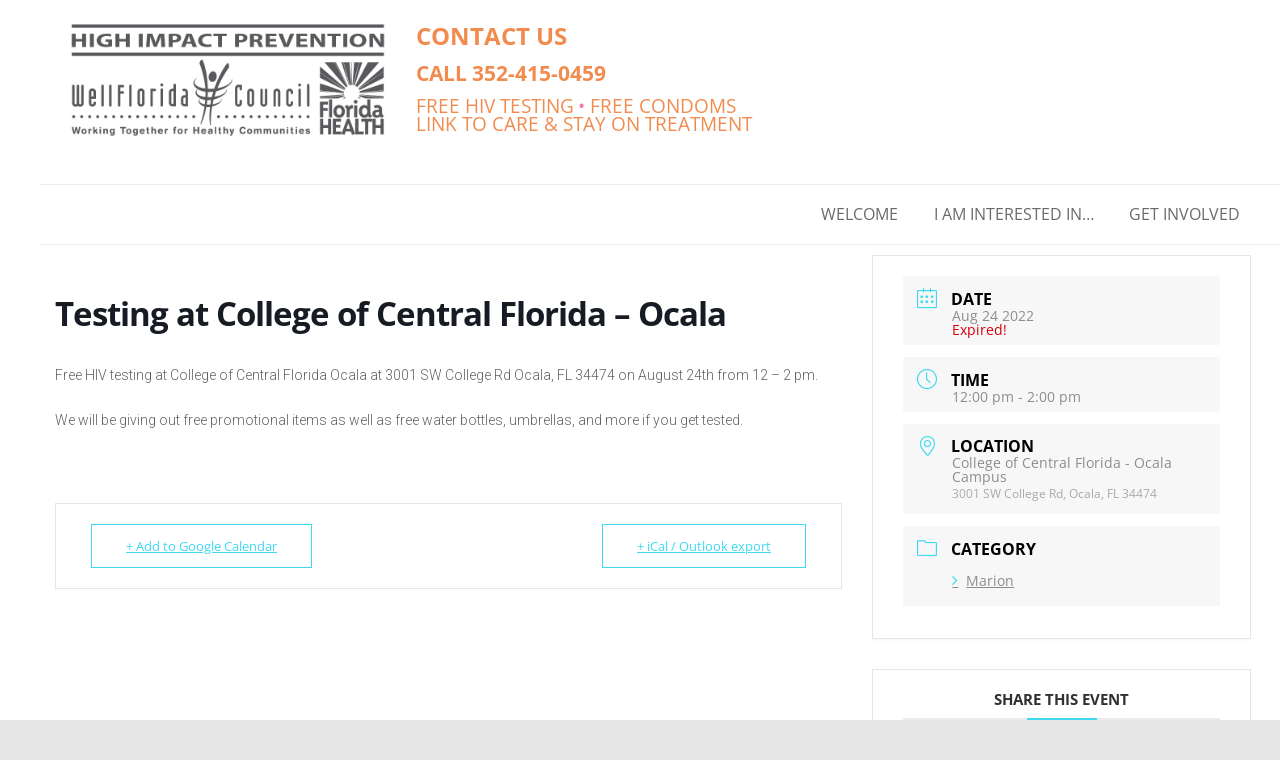

--- FILE ---
content_type: text/html; charset=UTF-8
request_url: https://werhip.org/events/testing-at-college-of-central-florida-ocala/
body_size: 21989
content:
<!DOCTYPE html>
<!--[if IE 7]>
<html class="ie ie7" dir="ltr" lang="en-US" prefix="og: https://ogp.me/ns#">
<![endif]-->
<!--[if IE 8]>
<html class="ie ie8" dir="ltr" lang="en-US" prefix="og: https://ogp.me/ns#">
<![endif]-->
<!--[if !(IE 7) & !(IE 8)]><!-->
<html dir="ltr" lang="en-US" prefix="og: https://ogp.me/ns#">
<!--<![endif]-->
<head>
<meta charset="UTF-8" />
<meta name="viewport" content="width=device-width" />
<meta name="google-site-verification" content="mulKr7FU-SVbHQuqzm_wizNNrl31c20U_2BA1-GtCUQ" />
<title>Testing at College of Central Florida – Ocala - WellFlorida High Impact Prevention</title>
<link rel="profile" href="https://gmpg.org/xfn/11" />
<link rel="pingback" href="https://werhip.org/xmlrpc.php">
<!--[if lt IE 9]>
<script src="https://werhip.org/wp-content/themes/twentytwelve/js/html5.js" type="text/javascript"></script>
<![endif]-->

		<!-- All in One SEO 4.6.1.1 - aioseo.com -->
		<meta name="description" content="Free HIV testing at College of Central Florida Ocala at 3001 SW College Rd Ocala, FL 34474 on August 24th from 12 - 2 pm. We will be giving out free promotional items as well as free water bottles, umbrellas, and more if you get tested." />
		<meta name="robots" content="max-image-preview:large" />
		<link rel="canonical" href="https://werhip.org/events/testing-at-college-of-central-florida-ocala/" />
		<meta name="generator" content="All in One SEO (AIOSEO) 4.6.1.1" />
		<meta property="og:locale" content="en_US" />
		<meta property="og:site_name" content="WellFlorida High Impact Prevention - End HIV/AIDS Now" />
		<meta property="og:type" content="article" />
		<meta property="og:title" content="Testing at College of Central Florida – Ocala - WellFlorida High Impact Prevention" />
		<meta property="og:description" content="Free HIV testing at College of Central Florida Ocala at 3001 SW College Rd Ocala, FL 34474 on August 24th from 12 - 2 pm. We will be giving out free promotional items as well as free water bottles, umbrellas, and more if you get tested." />
		<meta property="og:url" content="https://werhip.org/events/testing-at-college-of-central-florida-ocala/" />
		<meta property="og:image" content="https://werhip.org/wp-content/uploads/2021/08/HIP-logo-2023-dark-gray-59595B--e1680015356658.jpg" />
		<meta property="og:image:secure_url" content="https://werhip.org/wp-content/uploads/2021/08/HIP-logo-2023-dark-gray-59595B--e1680015356658.jpg" />
		<meta property="og:image:width" content="290" />
		<meta property="og:image:height" content="103" />
		<meta property="article:published_time" content="2022-08-11T17:29:18+00:00" />
		<meta property="article:modified_time" content="2022-08-11T17:46:20+00:00" />
		<meta property="article:publisher" content="https://www.facebook.com/EveryoneStopAIDSNow/" />
		<meta name="twitter:card" content="summary_large_image" />
		<meta name="twitter:title" content="Testing at College of Central Florida – Ocala - WellFlorida High Impact Prevention" />
		<meta name="twitter:description" content="Free HIV testing at College of Central Florida Ocala at 3001 SW College Rd Ocala, FL 34474 on August 24th from 12 - 2 pm. We will be giving out free promotional items as well as free water bottles, umbrellas, and more if you get tested." />
		<meta name="twitter:image" content="https://werhip.org/wp-content/uploads/2021/08/HIP-logo-2023-dark-gray-59595B--e1680015356658.jpg" />
		<script type="application/ld+json" class="aioseo-schema">
			{"@context":"https:\/\/schema.org","@graph":[{"@type":"BreadcrumbList","@id":"https:\/\/werhip.org\/events\/testing-at-college-of-central-florida-ocala\/#breadcrumblist","itemListElement":[{"@type":"ListItem","@id":"https:\/\/werhip.org\/#listItem","position":1,"name":"Home","item":"https:\/\/werhip.org\/","nextItem":"https:\/\/werhip.org\/events\/testing-at-college-of-central-florida-ocala\/#listItem"},{"@type":"ListItem","@id":"https:\/\/werhip.org\/events\/testing-at-college-of-central-florida-ocala\/#listItem","position":2,"name":"Testing at College of Central Florida - Ocala","previousItem":"https:\/\/werhip.org\/#listItem"}]},{"@type":"Organization","@id":"https:\/\/werhip.org\/#organization","name":"WellFlorida High Impact Prevention","url":"https:\/\/werhip.org\/","logo":{"@type":"ImageObject","url":"https:\/\/werhip.org\/wp-content\/uploads\/2021\/08\/HIP-logo-2023-dark-gray-59595B--e1680015356658.jpg","@id":"https:\/\/werhip.org\/events\/testing-at-college-of-central-florida-ocala\/#organizationLogo","width":290,"height":103},"image":{"@id":"https:\/\/werhip.org\/events\/testing-at-college-of-central-florida-ocala\/#organizationLogo"},"sameAs":["https:\/\/www.facebook.com\/EveryoneStopAIDSNow\/","https:\/\/www.instagram.com\/werhip_wf\/","https:\/\/www.youtube.com\/user\/WellFloridaCouncil"],"contactPoint":{"@type":"ContactPoint","telephone":"+13524150459","contactType":"Customer Support"}},{"@type":"Person","@id":"https:\/\/werhip.org\/author\/hip\/#author","url":"https:\/\/werhip.org\/author\/hip\/","name":"hip","image":{"@type":"ImageObject","@id":"https:\/\/werhip.org\/events\/testing-at-college-of-central-florida-ocala\/#authorImage","url":"https:\/\/secure.gravatar.com\/avatar\/89849a680f2d110f8f78a502f95eacc2d2686a055f30181806fa72f2eb5d883f?s=96&d=mm&r=g","width":96,"height":96,"caption":"hip"}},{"@type":"WebPage","@id":"https:\/\/werhip.org\/events\/testing-at-college-of-central-florida-ocala\/#webpage","url":"https:\/\/werhip.org\/events\/testing-at-college-of-central-florida-ocala\/","name":"Testing at College of Central Florida \u2013 Ocala - WellFlorida High Impact Prevention","description":"Free HIV testing at College of Central Florida Ocala at 3001 SW College Rd Ocala, FL 34474 on August 24th from 12 - 2 pm. We will be giving out free promotional items as well as free water bottles, umbrellas, and more if you get tested.","inLanguage":"en-US","isPartOf":{"@id":"https:\/\/werhip.org\/#website"},"breadcrumb":{"@id":"https:\/\/werhip.org\/events\/testing-at-college-of-central-florida-ocala\/#breadcrumblist"},"author":{"@id":"https:\/\/werhip.org\/author\/hip\/#author"},"creator":{"@id":"https:\/\/werhip.org\/author\/hip\/#author"},"datePublished":"2022-08-11T13:29:18-04:00","dateModified":"2022-08-11T13:46:20-04:00"},{"@type":"WebSite","@id":"https:\/\/werhip.org\/#website","url":"https:\/\/werhip.org\/","name":"WellFlorida High Impact Prevention","alternateName":"HIP\u2014A WellFlorida Program","description":"End HIV\/AIDS Now","inLanguage":"en-US","publisher":{"@id":"https:\/\/werhip.org\/#organization"}}]}
		</script>
		<!-- All in One SEO -->

<link rel='dns-prefetch' href='//fonts.googleapis.com' />
<link rel="alternate" type="application/rss+xml" title="WellFlorida High Impact Prevention &raquo; Feed" href="https://werhip.org/feed/" />
<link rel="alternate" type="application/rss+xml" title="WellFlorida High Impact Prevention &raquo; Comments Feed" href="https://werhip.org/comments/feed/" />
<link rel="alternate" title="oEmbed (JSON)" type="application/json+oembed" href="https://werhip.org/wp-json/oembed/1.0/embed?url=https%3A%2F%2Fwerhip.org%2Fevents%2Ftesting-at-college-of-central-florida-ocala%2F" />
<link rel="alternate" title="oEmbed (XML)" type="text/xml+oembed" href="https://werhip.org/wp-json/oembed/1.0/embed?url=https%3A%2F%2Fwerhip.org%2Fevents%2Ftesting-at-college-of-central-florida-ocala%2F&#038;format=xml" />
		<!-- This site uses the Google Analytics by ExactMetrics plugin v7.26.0 - Using Analytics tracking - https://www.exactmetrics.com/ -->
							<script src="//www.googletagmanager.com/gtag/js?id=G-PEPEC8T7S8"  data-cfasync="false" data-wpfc-render="false" type="text/javascript" async></script>
			<script data-cfasync="false" data-wpfc-render="false" type="text/javascript">
				var em_version = '7.26.0';
				var em_track_user = true;
				var em_no_track_reason = '';
								var ExactMetricsDefaultLocations = {"page_location":"https:\/\/werhip.org\/events\/testing-at-college-of-central-florida-ocala\/"};
				if ( typeof ExactMetricsPrivacyGuardFilter === 'function' ) {
					var ExactMetricsLocations = (typeof ExactMetricsExcludeQuery === 'object') ? ExactMetricsPrivacyGuardFilter( ExactMetricsExcludeQuery ) : ExactMetricsPrivacyGuardFilter( ExactMetricsDefaultLocations );
				} else {
					var ExactMetricsLocations = (typeof ExactMetricsExcludeQuery === 'object') ? ExactMetricsExcludeQuery : ExactMetricsDefaultLocations;
				}

								var disableStrs = [
										'ga-disable-G-PEPEC8T7S8',
									];

				/* Function to detect opted out users */
				function __gtagTrackerIsOptedOut() {
					for (var index = 0; index < disableStrs.length; index++) {
						if (document.cookie.indexOf(disableStrs[index] + '=true') > -1) {
							return true;
						}
					}

					return false;
				}

				/* Disable tracking if the opt-out cookie exists. */
				if (__gtagTrackerIsOptedOut()) {
					for (var index = 0; index < disableStrs.length; index++) {
						window[disableStrs[index]] = true;
					}
				}

				/* Opt-out function */
				function __gtagTrackerOptout() {
					for (var index = 0; index < disableStrs.length; index++) {
						document.cookie = disableStrs[index] + '=true; expires=Thu, 31 Dec 2099 23:59:59 UTC; path=/';
						window[disableStrs[index]] = true;
					}
				}

				if ('undefined' === typeof gaOptout) {
					function gaOptout() {
						__gtagTrackerOptout();
					}
				}
								window.dataLayer = window.dataLayer || [];

				window.ExactMetricsDualTracker = {
					helpers: {},
					trackers: {},
				};
				if (em_track_user) {
					function __gtagDataLayer() {
						dataLayer.push(arguments);
					}

					function __gtagTracker(type, name, parameters) {
						if (!parameters) {
							parameters = {};
						}

						if (parameters.send_to) {
							__gtagDataLayer.apply(null, arguments);
							return;
						}

						if (type === 'event') {
														parameters.send_to = exactmetrics_frontend.v4_id;
							var hookName = name;
							if (typeof parameters['event_category'] !== 'undefined') {
								hookName = parameters['event_category'] + ':' + name;
							}

							if (typeof ExactMetricsDualTracker.trackers[hookName] !== 'undefined') {
								ExactMetricsDualTracker.trackers[hookName](parameters);
							} else {
								__gtagDataLayer('event', name, parameters);
							}
							
						} else {
							__gtagDataLayer.apply(null, arguments);
						}
					}

					__gtagTracker('js', new Date());
					__gtagTracker('set', {
						'developer_id.dNDMyYj': true,
											});
					if ( ExactMetricsLocations.page_location ) {
						__gtagTracker('set', ExactMetricsLocations);
					}
										__gtagTracker('config', 'G-PEPEC8T7S8', {"forceSSL":"true","link_attribution":"true"} );
															window.gtag = __gtagTracker;										(function () {
						/* https://developers.google.com/analytics/devguides/collection/analyticsjs/ */
						/* ga and __gaTracker compatibility shim. */
						var noopfn = function () {
							return null;
						};
						var newtracker = function () {
							return new Tracker();
						};
						var Tracker = function () {
							return null;
						};
						var p = Tracker.prototype;
						p.get = noopfn;
						p.set = noopfn;
						p.send = function () {
							var args = Array.prototype.slice.call(arguments);
							args.unshift('send');
							__gaTracker.apply(null, args);
						};
						var __gaTracker = function () {
							var len = arguments.length;
							if (len === 0) {
								return;
							}
							var f = arguments[len - 1];
							if (typeof f !== 'object' || f === null || typeof f.hitCallback !== 'function') {
								if ('send' === arguments[0]) {
									var hitConverted, hitObject = false, action;
									if ('event' === arguments[1]) {
										if ('undefined' !== typeof arguments[3]) {
											hitObject = {
												'eventAction': arguments[3],
												'eventCategory': arguments[2],
												'eventLabel': arguments[4],
												'value': arguments[5] ? arguments[5] : 1,
											}
										}
									}
									if ('pageview' === arguments[1]) {
										if ('undefined' !== typeof arguments[2]) {
											hitObject = {
												'eventAction': 'page_view',
												'page_path': arguments[2],
											}
										}
									}
									if (typeof arguments[2] === 'object') {
										hitObject = arguments[2];
									}
									if (typeof arguments[5] === 'object') {
										Object.assign(hitObject, arguments[5]);
									}
									if ('undefined' !== typeof arguments[1].hitType) {
										hitObject = arguments[1];
										if ('pageview' === hitObject.hitType) {
											hitObject.eventAction = 'page_view';
										}
									}
									if (hitObject) {
										action = 'timing' === arguments[1].hitType ? 'timing_complete' : hitObject.eventAction;
										hitConverted = mapArgs(hitObject);
										__gtagTracker('event', action, hitConverted);
									}
								}
								return;
							}

							function mapArgs(args) {
								var arg, hit = {};
								var gaMap = {
									'eventCategory': 'event_category',
									'eventAction': 'event_action',
									'eventLabel': 'event_label',
									'eventValue': 'event_value',
									'nonInteraction': 'non_interaction',
									'timingCategory': 'event_category',
									'timingVar': 'name',
									'timingValue': 'value',
									'timingLabel': 'event_label',
									'page': 'page_path',
									'location': 'page_location',
									'title': 'page_title',
									'referrer' : 'page_referrer',
								};
								for (arg in args) {
																		if (!(!args.hasOwnProperty(arg) || !gaMap.hasOwnProperty(arg))) {
										hit[gaMap[arg]] = args[arg];
									} else {
										hit[arg] = args[arg];
									}
								}
								return hit;
							}

							try {
								f.hitCallback();
							} catch (ex) {
							}
						};
						__gaTracker.create = newtracker;
						__gaTracker.getByName = newtracker;
						__gaTracker.getAll = function () {
							return [];
						};
						__gaTracker.remove = noopfn;
						__gaTracker.loaded = true;
						window['__gaTracker'] = __gaTracker;
					})();
									} else {
										console.log("");
					(function () {
						function __gtagTracker() {
							return null;
						}

						window['__gtagTracker'] = __gtagTracker;
						window['gtag'] = __gtagTracker;
					})();
									}
			</script>
				<!-- / Google Analytics by ExactMetrics -->
		<style id='wp-img-auto-sizes-contain-inline-css' type='text/css'>
img:is([sizes=auto i],[sizes^="auto," i]){contain-intrinsic-size:3000px 1500px}
/*# sourceURL=wp-img-auto-sizes-contain-inline-css */
</style>
<link rel='stylesheet' id='mec-select2-style-css' href='https://werhip.org/wp-content/plugins/modern-events-calendar-lite/assets/packages/select2/select2.min.css?ver=5.21.2' type='text/css' media='all' />
<link rel='stylesheet' id='mec-font-icons-css' href='https://werhip.org/wp-content/plugins/modern-events-calendar-lite/assets/css/iconfonts.css?ver=6.9' type='text/css' media='all' />
<link rel='stylesheet' id='mec-frontend-style-css' href='https://werhip.org/wp-content/plugins/modern-events-calendar-lite/assets/css/frontend.min.css?ver=5.21.2' type='text/css' media='all' />
<link rel='stylesheet' id='mec-tooltip-style-css' href='https://werhip.org/wp-content/plugins/modern-events-calendar-lite/assets/packages/tooltip/tooltip.css?ver=6.9' type='text/css' media='all' />
<link rel='stylesheet' id='mec-tooltip-shadow-style-css' href='https://werhip.org/wp-content/plugins/modern-events-calendar-lite/assets/packages/tooltip/tooltipster-sideTip-shadow.min.css?ver=6.9' type='text/css' media='all' />
<link rel='stylesheet' id='featherlight-css' href='https://werhip.org/wp-content/plugins/modern-events-calendar-lite/assets/packages/featherlight/featherlight.css?ver=6.9' type='text/css' media='all' />
<link rel='stylesheet' id='mec-google-fonts-css' href='//fonts.googleapis.com/css?family=Montserrat%3A400%2C700%7CRoboto%3A100%2C300%2C400%2C700&#038;ver=6.9' type='text/css' media='all' />
<link rel='stylesheet' id='mec-lity-style-css' href='https://werhip.org/wp-content/plugins/modern-events-calendar-lite/assets/packages/lity/lity.min.css?ver=6.9' type='text/css' media='all' />
<style id='wp-emoji-styles-inline-css' type='text/css'>

	img.wp-smiley, img.emoji {
		display: inline !important;
		border: none !important;
		box-shadow: none !important;
		height: 1em !important;
		width: 1em !important;
		margin: 0 0.07em !important;
		vertical-align: -0.1em !important;
		background: none !important;
		padding: 0 !important;
	}
/*# sourceURL=wp-emoji-styles-inline-css */
</style>
<style id='wp-block-library-inline-css' type='text/css'>
:root{--wp-block-synced-color:#7a00df;--wp-block-synced-color--rgb:122,0,223;--wp-bound-block-color:var(--wp-block-synced-color);--wp-editor-canvas-background:#ddd;--wp-admin-theme-color:#007cba;--wp-admin-theme-color--rgb:0,124,186;--wp-admin-theme-color-darker-10:#006ba1;--wp-admin-theme-color-darker-10--rgb:0,107,160.5;--wp-admin-theme-color-darker-20:#005a87;--wp-admin-theme-color-darker-20--rgb:0,90,135;--wp-admin-border-width-focus:2px}@media (min-resolution:192dpi){:root{--wp-admin-border-width-focus:1.5px}}.wp-element-button{cursor:pointer}:root .has-very-light-gray-background-color{background-color:#eee}:root .has-very-dark-gray-background-color{background-color:#313131}:root .has-very-light-gray-color{color:#eee}:root .has-very-dark-gray-color{color:#313131}:root .has-vivid-green-cyan-to-vivid-cyan-blue-gradient-background{background:linear-gradient(135deg,#00d084,#0693e3)}:root .has-purple-crush-gradient-background{background:linear-gradient(135deg,#34e2e4,#4721fb 50%,#ab1dfe)}:root .has-hazy-dawn-gradient-background{background:linear-gradient(135deg,#faaca8,#dad0ec)}:root .has-subdued-olive-gradient-background{background:linear-gradient(135deg,#fafae1,#67a671)}:root .has-atomic-cream-gradient-background{background:linear-gradient(135deg,#fdd79a,#004a59)}:root .has-nightshade-gradient-background{background:linear-gradient(135deg,#330968,#31cdcf)}:root .has-midnight-gradient-background{background:linear-gradient(135deg,#020381,#2874fc)}:root{--wp--preset--font-size--normal:16px;--wp--preset--font-size--huge:42px}.has-regular-font-size{font-size:1em}.has-larger-font-size{font-size:2.625em}.has-normal-font-size{font-size:var(--wp--preset--font-size--normal)}.has-huge-font-size{font-size:var(--wp--preset--font-size--huge)}.has-text-align-center{text-align:center}.has-text-align-left{text-align:left}.has-text-align-right{text-align:right}.has-fit-text{white-space:nowrap!important}#end-resizable-editor-section{display:none}.aligncenter{clear:both}.items-justified-left{justify-content:flex-start}.items-justified-center{justify-content:center}.items-justified-right{justify-content:flex-end}.items-justified-space-between{justify-content:space-between}.screen-reader-text{border:0;clip-path:inset(50%);height:1px;margin:-1px;overflow:hidden;padding:0;position:absolute;width:1px;word-wrap:normal!important}.screen-reader-text:focus{background-color:#ddd;clip-path:none;color:#444;display:block;font-size:1em;height:auto;left:5px;line-height:normal;padding:15px 23px 14px;text-decoration:none;top:5px;width:auto;z-index:100000}html :where(.has-border-color){border-style:solid}html :where([style*=border-top-color]){border-top-style:solid}html :where([style*=border-right-color]){border-right-style:solid}html :where([style*=border-bottom-color]){border-bottom-style:solid}html :where([style*=border-left-color]){border-left-style:solid}html :where([style*=border-width]){border-style:solid}html :where([style*=border-top-width]){border-top-style:solid}html :where([style*=border-right-width]){border-right-style:solid}html :where([style*=border-bottom-width]){border-bottom-style:solid}html :where([style*=border-left-width]){border-left-style:solid}html :where(img[class*=wp-image-]){height:auto;max-width:100%}:where(figure){margin:0 0 1em}html :where(.is-position-sticky){--wp-admin--admin-bar--position-offset:var(--wp-admin--admin-bar--height,0px)}@media screen and (max-width:600px){html :where(.is-position-sticky){--wp-admin--admin-bar--position-offset:0px}}

/*# sourceURL=wp-block-library-inline-css */
</style><style id='global-styles-inline-css' type='text/css'>
:root{--wp--preset--aspect-ratio--square: 1;--wp--preset--aspect-ratio--4-3: 4/3;--wp--preset--aspect-ratio--3-4: 3/4;--wp--preset--aspect-ratio--3-2: 3/2;--wp--preset--aspect-ratio--2-3: 2/3;--wp--preset--aspect-ratio--16-9: 16/9;--wp--preset--aspect-ratio--9-16: 9/16;--wp--preset--color--black: #000000;--wp--preset--color--cyan-bluish-gray: #abb8c3;--wp--preset--color--white: #fff;--wp--preset--color--pale-pink: #f78da7;--wp--preset--color--vivid-red: #cf2e2e;--wp--preset--color--luminous-vivid-orange: #ff6900;--wp--preset--color--luminous-vivid-amber: #fcb900;--wp--preset--color--light-green-cyan: #7bdcb5;--wp--preset--color--vivid-green-cyan: #00d084;--wp--preset--color--pale-cyan-blue: #8ed1fc;--wp--preset--color--vivid-cyan-blue: #0693e3;--wp--preset--color--vivid-purple: #9b51e0;--wp--preset--color--blue: #21759b;--wp--preset--color--dark-gray: #444;--wp--preset--color--medium-gray: #9f9f9f;--wp--preset--color--light-gray: #e6e6e6;--wp--preset--gradient--vivid-cyan-blue-to-vivid-purple: linear-gradient(135deg,rgb(6,147,227) 0%,rgb(155,81,224) 100%);--wp--preset--gradient--light-green-cyan-to-vivid-green-cyan: linear-gradient(135deg,rgb(122,220,180) 0%,rgb(0,208,130) 100%);--wp--preset--gradient--luminous-vivid-amber-to-luminous-vivid-orange: linear-gradient(135deg,rgb(252,185,0) 0%,rgb(255,105,0) 100%);--wp--preset--gradient--luminous-vivid-orange-to-vivid-red: linear-gradient(135deg,rgb(255,105,0) 0%,rgb(207,46,46) 100%);--wp--preset--gradient--very-light-gray-to-cyan-bluish-gray: linear-gradient(135deg,rgb(238,238,238) 0%,rgb(169,184,195) 100%);--wp--preset--gradient--cool-to-warm-spectrum: linear-gradient(135deg,rgb(74,234,220) 0%,rgb(151,120,209) 20%,rgb(207,42,186) 40%,rgb(238,44,130) 60%,rgb(251,105,98) 80%,rgb(254,248,76) 100%);--wp--preset--gradient--blush-light-purple: linear-gradient(135deg,rgb(255,206,236) 0%,rgb(152,150,240) 100%);--wp--preset--gradient--blush-bordeaux: linear-gradient(135deg,rgb(254,205,165) 0%,rgb(254,45,45) 50%,rgb(107,0,62) 100%);--wp--preset--gradient--luminous-dusk: linear-gradient(135deg,rgb(255,203,112) 0%,rgb(199,81,192) 50%,rgb(65,88,208) 100%);--wp--preset--gradient--pale-ocean: linear-gradient(135deg,rgb(255,245,203) 0%,rgb(182,227,212) 50%,rgb(51,167,181) 100%);--wp--preset--gradient--electric-grass: linear-gradient(135deg,rgb(202,248,128) 0%,rgb(113,206,126) 100%);--wp--preset--gradient--midnight: linear-gradient(135deg,rgb(2,3,129) 0%,rgb(40,116,252) 100%);--wp--preset--font-size--small: 13px;--wp--preset--font-size--medium: 20px;--wp--preset--font-size--large: 36px;--wp--preset--font-size--x-large: 42px;--wp--preset--spacing--20: 0.44rem;--wp--preset--spacing--30: 0.67rem;--wp--preset--spacing--40: 1rem;--wp--preset--spacing--50: 1.5rem;--wp--preset--spacing--60: 2.25rem;--wp--preset--spacing--70: 3.38rem;--wp--preset--spacing--80: 5.06rem;--wp--preset--shadow--natural: 6px 6px 9px rgba(0, 0, 0, 0.2);--wp--preset--shadow--deep: 12px 12px 50px rgba(0, 0, 0, 0.4);--wp--preset--shadow--sharp: 6px 6px 0px rgba(0, 0, 0, 0.2);--wp--preset--shadow--outlined: 6px 6px 0px -3px rgb(255, 255, 255), 6px 6px rgb(0, 0, 0);--wp--preset--shadow--crisp: 6px 6px 0px rgb(0, 0, 0);}:where(.is-layout-flex){gap: 0.5em;}:where(.is-layout-grid){gap: 0.5em;}body .is-layout-flex{display: flex;}.is-layout-flex{flex-wrap: wrap;align-items: center;}.is-layout-flex > :is(*, div){margin: 0;}body .is-layout-grid{display: grid;}.is-layout-grid > :is(*, div){margin: 0;}:where(.wp-block-columns.is-layout-flex){gap: 2em;}:where(.wp-block-columns.is-layout-grid){gap: 2em;}:where(.wp-block-post-template.is-layout-flex){gap: 1.25em;}:where(.wp-block-post-template.is-layout-grid){gap: 1.25em;}.has-black-color{color: var(--wp--preset--color--black) !important;}.has-cyan-bluish-gray-color{color: var(--wp--preset--color--cyan-bluish-gray) !important;}.has-white-color{color: var(--wp--preset--color--white) !important;}.has-pale-pink-color{color: var(--wp--preset--color--pale-pink) !important;}.has-vivid-red-color{color: var(--wp--preset--color--vivid-red) !important;}.has-luminous-vivid-orange-color{color: var(--wp--preset--color--luminous-vivid-orange) !important;}.has-luminous-vivid-amber-color{color: var(--wp--preset--color--luminous-vivid-amber) !important;}.has-light-green-cyan-color{color: var(--wp--preset--color--light-green-cyan) !important;}.has-vivid-green-cyan-color{color: var(--wp--preset--color--vivid-green-cyan) !important;}.has-pale-cyan-blue-color{color: var(--wp--preset--color--pale-cyan-blue) !important;}.has-vivid-cyan-blue-color{color: var(--wp--preset--color--vivid-cyan-blue) !important;}.has-vivid-purple-color{color: var(--wp--preset--color--vivid-purple) !important;}.has-black-background-color{background-color: var(--wp--preset--color--black) !important;}.has-cyan-bluish-gray-background-color{background-color: var(--wp--preset--color--cyan-bluish-gray) !important;}.has-white-background-color{background-color: var(--wp--preset--color--white) !important;}.has-pale-pink-background-color{background-color: var(--wp--preset--color--pale-pink) !important;}.has-vivid-red-background-color{background-color: var(--wp--preset--color--vivid-red) !important;}.has-luminous-vivid-orange-background-color{background-color: var(--wp--preset--color--luminous-vivid-orange) !important;}.has-luminous-vivid-amber-background-color{background-color: var(--wp--preset--color--luminous-vivid-amber) !important;}.has-light-green-cyan-background-color{background-color: var(--wp--preset--color--light-green-cyan) !important;}.has-vivid-green-cyan-background-color{background-color: var(--wp--preset--color--vivid-green-cyan) !important;}.has-pale-cyan-blue-background-color{background-color: var(--wp--preset--color--pale-cyan-blue) !important;}.has-vivid-cyan-blue-background-color{background-color: var(--wp--preset--color--vivid-cyan-blue) !important;}.has-vivid-purple-background-color{background-color: var(--wp--preset--color--vivid-purple) !important;}.has-black-border-color{border-color: var(--wp--preset--color--black) !important;}.has-cyan-bluish-gray-border-color{border-color: var(--wp--preset--color--cyan-bluish-gray) !important;}.has-white-border-color{border-color: var(--wp--preset--color--white) !important;}.has-pale-pink-border-color{border-color: var(--wp--preset--color--pale-pink) !important;}.has-vivid-red-border-color{border-color: var(--wp--preset--color--vivid-red) !important;}.has-luminous-vivid-orange-border-color{border-color: var(--wp--preset--color--luminous-vivid-orange) !important;}.has-luminous-vivid-amber-border-color{border-color: var(--wp--preset--color--luminous-vivid-amber) !important;}.has-light-green-cyan-border-color{border-color: var(--wp--preset--color--light-green-cyan) !important;}.has-vivid-green-cyan-border-color{border-color: var(--wp--preset--color--vivid-green-cyan) !important;}.has-pale-cyan-blue-border-color{border-color: var(--wp--preset--color--pale-cyan-blue) !important;}.has-vivid-cyan-blue-border-color{border-color: var(--wp--preset--color--vivid-cyan-blue) !important;}.has-vivid-purple-border-color{border-color: var(--wp--preset--color--vivid-purple) !important;}.has-vivid-cyan-blue-to-vivid-purple-gradient-background{background: var(--wp--preset--gradient--vivid-cyan-blue-to-vivid-purple) !important;}.has-light-green-cyan-to-vivid-green-cyan-gradient-background{background: var(--wp--preset--gradient--light-green-cyan-to-vivid-green-cyan) !important;}.has-luminous-vivid-amber-to-luminous-vivid-orange-gradient-background{background: var(--wp--preset--gradient--luminous-vivid-amber-to-luminous-vivid-orange) !important;}.has-luminous-vivid-orange-to-vivid-red-gradient-background{background: var(--wp--preset--gradient--luminous-vivid-orange-to-vivid-red) !important;}.has-very-light-gray-to-cyan-bluish-gray-gradient-background{background: var(--wp--preset--gradient--very-light-gray-to-cyan-bluish-gray) !important;}.has-cool-to-warm-spectrum-gradient-background{background: var(--wp--preset--gradient--cool-to-warm-spectrum) !important;}.has-blush-light-purple-gradient-background{background: var(--wp--preset--gradient--blush-light-purple) !important;}.has-blush-bordeaux-gradient-background{background: var(--wp--preset--gradient--blush-bordeaux) !important;}.has-luminous-dusk-gradient-background{background: var(--wp--preset--gradient--luminous-dusk) !important;}.has-pale-ocean-gradient-background{background: var(--wp--preset--gradient--pale-ocean) !important;}.has-electric-grass-gradient-background{background: var(--wp--preset--gradient--electric-grass) !important;}.has-midnight-gradient-background{background: var(--wp--preset--gradient--midnight) !important;}.has-small-font-size{font-size: var(--wp--preset--font-size--small) !important;}.has-medium-font-size{font-size: var(--wp--preset--font-size--medium) !important;}.has-large-font-size{font-size: var(--wp--preset--font-size--large) !important;}.has-x-large-font-size{font-size: var(--wp--preset--font-size--x-large) !important;}
/*# sourceURL=global-styles-inline-css */
</style>

<style id='classic-theme-styles-inline-css' type='text/css'>
/*! This file is auto-generated */
.wp-block-button__link{color:#fff;background-color:#32373c;border-radius:9999px;box-shadow:none;text-decoration:none;padding:calc(.667em + 2px) calc(1.333em + 2px);font-size:1.125em}.wp-block-file__button{background:#32373c;color:#fff;text-decoration:none}
/*# sourceURL=/wp-includes/css/classic-themes.min.css */
</style>
<link rel='stylesheet' id='contact-form-7-css' href='https://werhip.org/wp-content/plugins/contact-form-7/includes/css/styles.css?ver=5.9.3' type='text/css' media='all' />
<link rel='stylesheet' id='twentytwelve-fonts-css' href='https://werhip.org/wp-content/themes/twentytwelve/fonts/font-open-sans.css?ver=20230328' type='text/css' media='all' />
<link rel='stylesheet' id='twentytwelve-style-css' href='https://werhip.org/wp-content/themes/hip-custom-theme/style.css?ver=20251202' type='text/css' media='all' />
<link rel='stylesheet' id='twentytwelve-block-style-css' href='https://werhip.org/wp-content/themes/twentytwelve/css/blocks.css?ver=20251031' type='text/css' media='all' />
<link rel='stylesheet' id='popup-maker-site-css' href='https://werhip.org/wp-content/plugins/popup-maker/assets/css/pum-site.min.css?ver=1.18.5' type='text/css' media='all' />
<style id='popup-maker-site-inline-css' type='text/css'>
/* Popup Google Fonts */
@import url('//fonts.googleapis.com/css?family=Montserrat:100');

/* Popup Theme 978: Default Theme */
.pum-theme-978, .pum-theme-default-theme { background-color: rgba( 255, 255, 255, 1.00 ) } 
.pum-theme-978 .pum-container, .pum-theme-default-theme .pum-container { padding: 18px; border-radius: 0px; border: 1px none #000000; box-shadow: 1px 1px 3px 0px rgba( 2, 2, 2, 0.23 ); background-color: rgba( 249, 249, 249, 1.00 ) } 
.pum-theme-978 .pum-title, .pum-theme-default-theme .pum-title { color: #000000; text-align: left; text-shadow: 0px 0px 0px rgba( 2, 2, 2, 0.23 ); font-family: inherit; font-weight: 400; font-size: 32px; font-style: normal; line-height: 36px } 
.pum-theme-978 .pum-content, .pum-theme-default-theme .pum-content { color: #8c8c8c; font-family: inherit; font-weight: 400; font-style: inherit } 
.pum-theme-978 .pum-content + .pum-close, .pum-theme-default-theme .pum-content + .pum-close { position: absolute; height: auto; width: auto; left: auto; right: 0px; bottom: auto; top: 0px; padding: 8px; color: #ffffff; font-family: inherit; font-weight: 400; font-size: 12px; font-style: inherit; line-height: 36px; border: 1px none #ffffff; border-radius: 0px; box-shadow: 1px 1px 3px 0px rgba( 2, 2, 2, 0.23 ); text-shadow: 0px 0px 0px rgba( 0, 0, 0, 0.23 ); background-color: rgba( 0, 183, 205, 1.00 ) } 

/* Popup Theme 979: Light Box */
.pum-theme-979, .pum-theme-lightbox { background-color: rgba( 0, 0, 0, 0.60 ) } 
.pum-theme-979 .pum-container, .pum-theme-lightbox .pum-container { padding: 18px; border-radius: 3px; border: 8px solid #000000; box-shadow: 0px 0px 30px 0px rgba( 2, 2, 2, 1.00 ); background-color: rgba( 255, 255, 255, 1.00 ) } 
.pum-theme-979 .pum-title, .pum-theme-lightbox .pum-title { color: #000000; text-align: left; text-shadow: 0px 0px 0px rgba( 2, 2, 2, 0.23 ); font-family: inherit; font-weight: 100; font-size: 32px; line-height: 36px } 
.pum-theme-979 .pum-content, .pum-theme-lightbox .pum-content { color: #000000; font-family: inherit; font-weight: 100 } 
.pum-theme-979 .pum-content + .pum-close, .pum-theme-lightbox .pum-content + .pum-close { position: absolute; height: 26px; width: 26px; left: auto; right: -13px; bottom: auto; top: -13px; padding: 0px; color: #ffffff; font-family: Arial; font-weight: 100; font-size: 24px; line-height: 24px; border: 2px solid #ffffff; border-radius: 26px; box-shadow: 0px 0px 15px 1px rgba( 2, 2, 2, 0.75 ); text-shadow: 0px 0px 0px rgba( 0, 0, 0, 0.23 ); background-color: rgba( 0, 0, 0, 1.00 ) } 

/* Popup Theme 980: Enterprise Blue */
.pum-theme-980, .pum-theme-enterprise-blue { background-color: rgba( 0, 0, 0, 0.70 ) } 
.pum-theme-980 .pum-container, .pum-theme-enterprise-blue .pum-container { padding: 28px; border-radius: 5px; border: 1px none #000000; box-shadow: 0px 10px 25px 4px rgba( 2, 2, 2, 0.50 ); background-color: rgba( 255, 255, 255, 1.00 ) } 
.pum-theme-980 .pum-title, .pum-theme-enterprise-blue .pum-title { color: #315b7c; text-align: left; text-shadow: 0px 0px 0px rgba( 2, 2, 2, 0.23 ); font-family: inherit; font-weight: 100; font-size: 34px; line-height: 36px } 
.pum-theme-980 .pum-content, .pum-theme-enterprise-blue .pum-content { color: #2d2d2d; font-family: inherit; font-weight: 100 } 
.pum-theme-980 .pum-content + .pum-close, .pum-theme-enterprise-blue .pum-content + .pum-close { position: absolute; height: 28px; width: 28px; left: auto; right: 8px; bottom: auto; top: 8px; padding: 4px; color: #ffffff; font-family: Times New Roman; font-weight: 100; font-size: 20px; line-height: 20px; border: 1px none #ffffff; border-radius: 42px; box-shadow: 0px 0px 0px 0px rgba( 2, 2, 2, 0.23 ); text-shadow: 0px 0px 0px rgba( 0, 0, 0, 0.23 ); background-color: rgba( 49, 91, 124, 1.00 ) } 

/* Popup Theme 981: Hello Box */
.pum-theme-981, .pum-theme-hello-box { background-color: rgba( 0, 0, 0, 0.75 ) } 
.pum-theme-981 .pum-container, .pum-theme-hello-box .pum-container { padding: 30px; border-radius: 80px; border: 14px solid #81d742; box-shadow: 0px 0px 0px 0px rgba( 2, 2, 2, 0.00 ); background-color: rgba( 255, 255, 255, 1.00 ) } 
.pum-theme-981 .pum-title, .pum-theme-hello-box .pum-title { color: #2d2d2d; text-align: left; text-shadow: 0px 0px 0px rgba( 2, 2, 2, 0.23 ); font-family: Montserrat; font-weight: 100; font-size: 32px; line-height: 36px } 
.pum-theme-981 .pum-content, .pum-theme-hello-box .pum-content { color: #2d2d2d; font-family: inherit; font-weight: 100 } 
.pum-theme-981 .pum-content + .pum-close, .pum-theme-hello-box .pum-content + .pum-close { position: absolute; height: auto; width: auto; left: auto; right: -30px; bottom: auto; top: -30px; padding: 0px; color: #2d2d2d; font-family: Times New Roman; font-weight: 100; font-size: 32px; line-height: 28px; border: 1px none #ffffff; border-radius: 28px; box-shadow: 0px 0px 0px 0px rgba( 2, 2, 2, 0.23 ); text-shadow: 0px 0px 0px rgba( 0, 0, 0, 0.23 ); background-color: rgba( 255, 255, 255, 1.00 ) } 

/* Popup Theme 982: Cutting Edge */
.pum-theme-982, .pum-theme-cutting-edge { background-color: rgba( 0, 0, 0, 0.50 ) } 
.pum-theme-982 .pum-container, .pum-theme-cutting-edge .pum-container { padding: 18px; border-radius: 0px; border: 1px none #000000; box-shadow: 0px 10px 25px 0px rgba( 2, 2, 2, 0.50 ); background-color: rgba( 30, 115, 190, 1.00 ) } 
.pum-theme-982 .pum-title, .pum-theme-cutting-edge .pum-title { color: #ffffff; text-align: left; text-shadow: 0px 0px 0px rgba( 2, 2, 2, 0.23 ); font-family: Sans-Serif; font-weight: 100; font-size: 26px; line-height: 28px } 
.pum-theme-982 .pum-content, .pum-theme-cutting-edge .pum-content { color: #ffffff; font-family: inherit; font-weight: 100 } 
.pum-theme-982 .pum-content + .pum-close, .pum-theme-cutting-edge .pum-content + .pum-close { position: absolute; height: 24px; width: 24px; left: auto; right: 0px; bottom: auto; top: 0px; padding: 0px; color: #1e73be; font-family: Times New Roman; font-weight: 100; font-size: 32px; line-height: 24px; border: 1px none #ffffff; border-radius: 0px; box-shadow: -1px 1px 1px 0px rgba( 2, 2, 2, 0.10 ); text-shadow: -1px 1px 1px rgba( 0, 0, 0, 0.10 ); background-color: rgba( 238, 238, 34, 1.00 ) } 

/* Popup Theme 983: Framed Border */
.pum-theme-983, .pum-theme-framed-border { background-color: rgba( 255, 255, 255, 0.50 ) } 
.pum-theme-983 .pum-container, .pum-theme-framed-border .pum-container { padding: 18px; border-radius: 0px; border: 20px outset #dd3333; box-shadow: 1px 1px 3px 0px rgba( 2, 2, 2, 0.97 ) inset; background-color: rgba( 255, 251, 239, 1.00 ) } 
.pum-theme-983 .pum-title, .pum-theme-framed-border .pum-title { color: #000000; text-align: left; text-shadow: 0px 0px 0px rgba( 2, 2, 2, 0.23 ); font-family: inherit; font-weight: 100; font-size: 32px; line-height: 36px } 
.pum-theme-983 .pum-content, .pum-theme-framed-border .pum-content { color: #2d2d2d; font-family: inherit; font-weight: 100 } 
.pum-theme-983 .pum-content + .pum-close, .pum-theme-framed-border .pum-content + .pum-close { position: absolute; height: 20px; width: 20px; left: auto; right: -20px; bottom: auto; top: -20px; padding: 0px; color: #ffffff; font-family: Tahoma; font-weight: 700; font-size: 16px; line-height: 18px; border: 1px none #ffffff; border-radius: 0px; box-shadow: 0px 0px 0px 0px rgba( 2, 2, 2, 0.23 ); text-shadow: 0px 0px 0px rgba( 0, 0, 0, 0.23 ); background-color: rgba( 0, 0, 0, 0.55 ) } 

/* Popup Theme 984: Floating Bar - Soft Blue */
.pum-theme-984, .pum-theme-floating-bar { background-color: rgba( 255, 255, 255, 0.00 ) } 
.pum-theme-984 .pum-container, .pum-theme-floating-bar .pum-container { padding: 8px; border-radius: 0px; border: 1px none #000000; box-shadow: 1px 1px 3px 0px rgba( 2, 2, 2, 0.23 ); background-color: rgba( 238, 246, 252, 1.00 ) } 
.pum-theme-984 .pum-title, .pum-theme-floating-bar .pum-title { color: #505050; text-align: left; text-shadow: 0px 0px 0px rgba( 2, 2, 2, 0.23 ); font-family: inherit; font-weight: 400; font-size: 32px; line-height: 36px } 
.pum-theme-984 .pum-content, .pum-theme-floating-bar .pum-content { color: #505050; font-family: inherit; font-weight: 400 } 
.pum-theme-984 .pum-content + .pum-close, .pum-theme-floating-bar .pum-content + .pum-close { position: absolute; height: 18px; width: 18px; left: auto; right: 5px; bottom: auto; top: 50%; padding: 0px; color: #505050; font-family: Sans-Serif; font-weight: 700; font-size: 15px; line-height: 18px; border: 1px solid #505050; border-radius: 15px; box-shadow: 0px 0px 0px 0px rgba( 2, 2, 2, 0.00 ); text-shadow: 0px 0px 0px rgba( 0, 0, 0, 0.00 ); background-color: rgba( 255, 255, 255, 0.00 ); transform: translate(0, -50%) } 

/* Popup Theme 985: Content Only - For use with page builders or block editor */
.pum-theme-985, .pum-theme-content-only { background-color: rgba( 0, 0, 0, 0.70 ) } 
.pum-theme-985 .pum-container, .pum-theme-content-only .pum-container { padding: 0px; border-radius: 0px; border: 1px none #000000; box-shadow: 0px 0px 0px 0px rgba( 2, 2, 2, 0.00 ) } 
.pum-theme-985 .pum-title, .pum-theme-content-only .pum-title { color: #000000; text-align: left; text-shadow: 0px 0px 0px rgba( 2, 2, 2, 0.23 ); font-family: inherit; font-weight: 400; font-size: 32px; line-height: 36px } 
.pum-theme-985 .pum-content, .pum-theme-content-only .pum-content { color: #8c8c8c; font-family: inherit; font-weight: 400 } 
.pum-theme-985 .pum-content + .pum-close, .pum-theme-content-only .pum-content + .pum-close { position: absolute; height: 18px; width: 18px; left: auto; right: 7px; bottom: auto; top: 7px; padding: 0px; color: #000000; font-family: inherit; font-weight: 700; font-size: 20px; line-height: 20px; border: 1px none #ffffff; border-radius: 15px; box-shadow: 0px 0px 0px 0px rgba( 2, 2, 2, 0.00 ); text-shadow: 0px 0px 0px rgba( 0, 0, 0, 0.00 ); background-color: rgba( 255, 255, 255, 0.00 ) } 

#pum-1724 {z-index: 1999999999}
#pum-1722 {z-index: 1999999999}
#pum-989 {z-index: 1999999999}
#pum-1000 {z-index: 1999999999}
#pum-1012 {z-index: 1999999999}
#pum-1014 {z-index: 1999999999}
#pum-995 {z-index: 1999999999}
#pum-997 {z-index: 1999999999}
#pum-1002 {z-index: 1999999999}
#pum-1004 {z-index: 1999999999}
#pum-1006 {z-index: 1999999999}
#pum-1010 {z-index: 1999999999}
#pum-1008 {z-index: 1999999999}
#pum-1020 {z-index: 1999999999}
#pum-1016 {z-index: 1999999999}
#pum-1018 {z-index: 1999999999}
#pum-1022 {z-index: 1999999999}
#pum-986 {z-index: 1999999999}

/*# sourceURL=popup-maker-site-inline-css */
</style>
<script type="text/javascript" src="https://werhip.org/wp-includes/js/jquery/jquery.min.js?ver=3.7.1" id="jquery-core-js"></script>
<script type="text/javascript" src="https://werhip.org/wp-includes/js/jquery/jquery-migrate.min.js?ver=3.4.1" id="jquery-migrate-js"></script>
<script type="text/javascript" id="mec-frontend-script-js-extra">
/* <![CDATA[ */
var mecdata = {"day":"day","days":"days","hour":"hour","hours":"hours","minute":"minute","minutes":"minutes","second":"second","seconds":"seconds","elementor_edit_mode":"no","recapcha_key":"","ajax_url":"https://werhip.org/wp-admin/admin-ajax.php","fes_nonce":"6c825a16da","current_year":"2026","current_month":"01","datepicker_format":"yy-mm-dd&Y-m-d"};
//# sourceURL=mec-frontend-script-js-extra
/* ]]> */
</script>
<script type="text/javascript" src="https://werhip.org/wp-content/plugins/modern-events-calendar-lite/assets/js/frontend.js?ver=5.21.2" id="mec-frontend-script-js"></script>
<script type="text/javascript" src="https://werhip.org/wp-content/plugins/modern-events-calendar-lite/assets/js/events.js?ver=5.21.2" id="mec-events-script-js"></script>
<script type="text/javascript" src="https://werhip.org/wp-content/plugins/google-analytics-dashboard-for-wp/assets/js/frontend-gtag.min.js?ver=7.26.0" id="exactmetrics-frontend-script-js"></script>
<script data-cfasync="false" data-wpfc-render="false" type="text/javascript" id='exactmetrics-frontend-script-js-extra'>/* <![CDATA[ */
var exactmetrics_frontend = {"js_events_tracking":"true","download_extensions":"doc,pdf,ppt,zip,xls,docx,pptx,xlsx","inbound_paths":"[{\"path\":\"\\\/go\\\/\",\"label\":\"affiliate\"},{\"path\":\"\\\/recommend\\\/\",\"label\":\"affiliate\"}]","home_url":"https:\/\/werhip.org","hash_tracking":"false","v4_id":"G-PEPEC8T7S8"};/* ]]> */
</script>
<script type="text/javascript" src="https://werhip.org/wp-content/themes/twentytwelve/js/navigation.js?ver=20250303" id="twentytwelve-navigation-js" defer="defer" data-wp-strategy="defer"></script>
<link rel="https://api.w.org/" href="https://werhip.org/wp-json/" /><link rel="alternate" title="JSON" type="application/json" href="https://werhip.org/wp-json/wp/v2/mec-events/766" /><link rel="EditURI" type="application/rsd+xml" title="RSD" href="https://werhip.org/xmlrpc.php?rsd" />
<meta name="generator" content="WordPress 6.9" />
<link rel='shortlink' href='https://werhip.org/?p=766' />
<!-- Analytics by WP Statistics v14.6.3 - https://wp-statistics.com/ -->
	<style type="text/css" id="twentytwelve-header-css">
			.site-header h1 a,
		.site-header h2 {
			color: #f177ae;
		}
		</style>
	<link rel="icon" href="https://werhip.org/wp-content/uploads/2020/05/favicon.jpg" sizes="32x32" />
<link rel="icon" href="https://werhip.org/wp-content/uploads/2020/05/favicon.jpg" sizes="192x192" />
<link rel="apple-touch-icon" href="https://werhip.org/wp-content/uploads/2020/05/favicon.jpg" />
<meta name="msapplication-TileImage" content="https://werhip.org/wp-content/uploads/2020/05/favicon.jpg" />
		<style type="text/css" id="wp-custom-css">
			.wp-block-image figcaption {
    width: 100%;
}
	
.entry-content .wp-block-button__link {
	color: white;
}

.entry-content .wp-block-button__link, .entry-content .wp-block-button__link:visited {
	color: white;
}

.entry-content .wp-block-button .wp-block-button__link:hover{
	background-color: grey !important;
 color:white;
}

span.wpcf7-list-item { display: block; }

input.wpcf7-form-control.wpcf7-submit:hover {
background-color: #59595B;
color: #F6ADCD ;
}
input.wpcf7-form-control.wpcf7-submit {
background-color: #F18B4F;
color: #EF4C69;
}

.wpcf7 input[type="email"]
 {
	width:85%
 }
.wpcf7 input[type="text"]
 {
	width:85%
 }
.wpcf7 input[type="tel"]
 {
	width:85%
 }
.wpcf7-textarea {
	width: 57.5%;
}

@media screen and (max-width: 600px) {
	.wpcf7-textarea {
 	width: 90%;
									}
       }


.page-id-803 .entry-title {color: #F18B4F;  font-weight: bold;}

.page-id-957 .entry-title {color: #F18B4F;  font-weight: bold;}


.page-id-941 .entry-title {color: #8DCA82;  font-weight: bold;}

.page-id-939 .entry-title {color: #F177AE;  font-weight: bold;}

.page-id-384 .entry-title {color: #62C9D7;  font-weight: bold;}

.page-id-17 .entry-title {color: #F177AE;  font-weight: bold;}

.page-id-1795 .entry-title {color: #F177AE;  font-weight: bold;}

.page-id-303 .entry-title {color: #F18B4F;  font-weight: bold;}

.page-id-257 .entry-title {color: #8DCA82;  font-weight: bold;}

.page-id-222 .entry-title {color: #62C9D7;  font-weight: bold;}

.page-id-301 .entry-title {color: #F177AE;  font-weight: bold;}

.page-id-1646 .entry-title {color: #62c9d7;  font-weight: bold;}

.page-id-1660 .entry-title {color: #F177AE;  font-weight: bold;}


a {
     color: #EF4C69;
}

.site-content article {
	border-bottom: none}

.column {
  float: left;
  width: 30%;
  padding: 0 1%;
	font-size:20px;
}

.row:after {
  content: "";
  display: table;
  clear: both;
	
}

.column2 {
  float: left;
  width: 31%;
  padding: 0 1%;
	font-size:18px;
}

.row2:after {
  content: "";
  display: table;
  clear: both;
	
} 

@media screen and (max-width: 600px) {
  .column {
    width: 100%;
  }
}

@media screen and (max-width: 600px) {
  .column2 {
    width: 100%;
		
  }
}

.main-navigation ul.nav-menu  {
 text-align:right;
 padding-right:5%;
}

.main-navigation li {
 text-align: left;
 font-size: 16px;
}

@media only screen and (max-width: 600px) {
	.main-navigation ul.nav-menu{ 
	font-weight: bold;}
	.main-navigation li ul li a{font-weight:normal;}
}

.main-navigation li ul li a{
	width: 190px;
	padding: 10px;
	font-size: 14px;
}

.page-id-1646 .entry-content a:visited,
.page-id-1646 .comment-content a:visited {
	color: #62c9d7;
}

.page-id-1646 a {
	outline: none;
	color: #F177AE;
}

.page-id-1660 .entry-content a:visited,
.page-id-1660 .comment-content a:visited {
	color: #F177AE;
}

.page-id-1660 a {
	outline: none;
	color: #62c9d7;
}

.center {
	justify-content: center
}

.grecaptcha-badge { 
visibility: hidden; 
}

.map-title {
  margin-bottom: 0 !important;
	padding-left: 0 !important;
	padding-right: 0 !important;
	padding-top: 0px !important;
	padding-bottom: 1px !important;
}
.rbs {
	margin-bottom: 0 !important;
}

 

.menu-toggle {
	font-size: 24px;
}

.site-content {
	margin-bottom: -120px !important;
}

.headercolumn {
 float: left;
 padding-left: 30px;
}

.left {
  width: 316px;
}

.right {
  width: 50%;
}
.right2 {
	width:30%
}

@media screen and (max-width: 600px) {
	.left {
	padding-left: 0px;
  width: 100%;
}

.right {
	padding-left: 0px;
  width: 100%;
}
}

.headerrow:after {
  content: "";
  display: table;
  clear: both;
}

a.class1 {color:#F18B4F;}
a.class1:link  {text-decoration:none;color: #F18B4F;}
a.class1:visited {text-decoration: none;color: #F18B4F;}
a.class1:hover {text-decoration: none; color: #808080;}
a.class1:active {text-decoration: none;color: #F18B4F;}

a.class2:link  {text-decoration: none;}
a.class2:visited {text-decoration: none;}
a.class2:hover {text-decoration: none; }
a.class2:active {text-decoration: none;}

a.class3 {color:#F177AE;}
a.class3:link  {text-decoration: underline;color: white;}
a.class3:visited {text-decoration: underline;color: white;}
a.class3:hover {text-decoration: underline; color: #808080;}
a.class3:active {text-decoration: underline;color: white;}

input.wpcf7-form-control.wpcf7-submit {
	color: white;
}

p
{
font-size: 16px;
}

.home .wp-block-columns.program-columns {
  padding: 0 2em;
}
.home .wp-block-columns.program-columns .wp-block-column {
  background: #eee;
  display: flex;
  height: 200px;
  align-items: center;
  
}
.home .wp-block-columns.program-columns .wp-block-column:first-child {
  background: url('/wp-content/uploads/2024/02/tests-button.png');
  background-repeat: no-repeat;
  background-size: cover;
}
.home .wp-block-columns.program-columns .wp-block-column:nth-child(2) {
  background: url('/wp-content/uploads/2024/02/condoms-button-1.png');
  background-repeat: no-repeat;
  background-size: cover;
}
.home .wp-block-columns.program-columns .wp-block-column:nth-child(3) {
  background: url('/wp-content/uploads/2024/02/link-button.png');
  background-repeat: no-repeat;
  background-size: cover;
}

.home .wp-block-columns.program-columns h2 {
 
  align-items: center;
  width: 100%;
  margin-bottom: 0;
}
.home .wp-block-columns.program-columns h2 a {
  display: block;
  min-height: 150px;
	display: flex;
	line-height: 34px;
  align-items: center;
  justify-content: center;
  width: 100%;
  box-shadow: none;
	text-decoration: none;
}

.home .wp-block-columns.program-columns h2 

.home .wp-block-columns.program-columns h2 a:link {
	color: #636363;
}

.home .wp-block-columns.program-columns h2 a:visited {
	color: #636363;
}

.home .wp-block-columns.program-columns h2 a:hover {
  background: rgba(255, 255, 255, 0.55);
}

.wp-block-table td {
	font-size: 16px !important;
}

		</style>
		<style type="text/css">.mec-wrap .mec-totalcal-box select {font-size: 18px;}</style>	

</head>

<body class="wp-singular mec-events-template-default single single-mec-events postid-766 wp-embed-responsive wp-theme-twentytwelve wp-child-theme-hip-custom-theme custom-font-enabled">
<div id="page" class="hfeed site">
	<header id="masthead" class="site-header" role="banner">
		<hgroup>
		<div class="headerrow">
			<div class="headercolumn left">
		<a href="https://www.werhip.org/"><img class="site-logo" src="/wp-content/uploads/2021/08/HIP-logo-2023-dark-gray-59595B-1-2.jpg" title="High Impact Prevention - WellFlorida Council alt="High Impact Prevention - WellFlorida Council logo" > </a></h1>
			</div>
	<div class="headercolumn right">
	<a style="font-size:18.0pt;font-weight:bold" href="/#contact" class="class1">CONTACT US</a><br>
	<br>
	<span style="color:#F18B4F;font-size:16.0pt;font-weight:bold">CALL <a href="tel:3524150459" class="class1">352-415-0459</a></span><br>
	<div class="headercolumn right2"> </div>
	<br>
	<a style="font-size:14.0pt" href="/a-free-hiv-test/" class="class1">FREE HIV TESTING</a> <span style="color:#F177AE;font-size:14.0pt"> &bull; </		span> <a style="font-size:14.0pt" href="/free-condoms/"  class="class1">FREE CONDOMS</a> </span><br>
	<a style="font-size:14.0pt" href="/linking-to-care-staying-on-treatment/" class="class1">LINK TO CARE & STAY ON TREATMENT</a>
	  </div>
		<div class="headercolumn right2"> </div>	
	</div>		
			
			</hgroup>
		
			</header><!-- #masthead -->
		

		
		<nav id="site-navigation" class="main-navigation" role="navigation">
			<button class="menu-toggle">Menu</button>
			<a class="assistive-text" href="#content" title="Skip to content">Skip to content</a>
			<div class="menu-welcome-container"><ul id="menu-welcome" class="nav-menu"><li id="menu-item-1945" class="menu-item menu-item-type-custom menu-item-object-custom menu-item-home menu-item-has-children menu-item-1945"><a href="https://werhip.org">WELCOME</a>
<ul class="sub-menu">
	<li id="menu-item-974" class="menu-item menu-item-type-custom menu-item-object-custom menu-item-974"><a href="http://werhip.org/welcome/#contact">Contact Us</a></li>
</ul>
</li>
<li id="menu-item-967" class="menu-item menu-item-type-custom menu-item-object-custom menu-item-has-children menu-item-967"><a href="/i-am-interested-in/">I AM INTERESTED IN&#8230;</a>
<ul class="sub-menu">
	<li id="menu-item-968" class="menu-item menu-item-type-post_type menu-item-object-page menu-item-968"><a href="https://werhip.org/hiv-prevention/">HIV PREVENTION</a></li>
	<li id="menu-item-969" class="menu-item menu-item-type-post_type menu-item-object-page menu-item-969"><a href="https://werhip.org/a-free-hiv-test/">A FREE HIV TEST</a></li>
	<li id="menu-item-1804" class="menu-item menu-item-type-post_type menu-item-object-page menu-item-1804"><a href="https://werhip.org/free-condoms/">FREE CONDOMS</a></li>
	<li id="menu-item-970" class="menu-item menu-item-type-post_type menu-item-object-page menu-item-970"><a href="https://werhip.org/prep-and-pep/">PrEP and PEP</a></li>
	<li id="menu-item-971" class="menu-item menu-item-type-post_type menu-item-object-page menu-item-971"><a href="https://werhip.org/linking-to-care-staying-on-treatment/">LINKING TO CARE &#038; STAYING ON TREATMENT</a></li>
</ul>
</li>
<li id="menu-item-841" class="menu-item menu-item-type-custom menu-item-object-custom menu-item-has-children menu-item-841"><a href="/get-involved/">GET INVOLVED</a>
<ul class="sub-menu">
	<li id="menu-item-1643" class="menu-item menu-item-type-post_type menu-item-object-page menu-item-1643"><a href="https://werhip.org/business-responds-to-aids/">Business Responds to AIDS</a></li>
	<li id="menu-item-837" class="menu-item menu-item-type-post_type menu-item-object-page menu-item-837"><a href="https://werhip.org/volunteer/">Volunteer</a></li>
	<li id="menu-item-838" class="menu-item menu-item-type-post_type menu-item-object-page menu-item-838"><a href="https://werhip.org/popular-opinion-leaders/">Popular Opinion Leaders</a></li>
	<li id="menu-item-840" class="menu-item menu-item-type-post_type menu-item-object-page menu-item-840"><a href="https://werhip.org/practicums/">Practicums</a></li>
	<li id="menu-item-839" class="menu-item menu-item-type-post_type menu-item-object-page menu-item-839"><a href="https://werhip.org/employment/">Employment</a></li>
</ul>
</li>
</ul></div>		</nav><!-- #site-navigation -->

		<div id="main" class="wrapper">
    <div class="banner-img">
      		
    </div>

    <section id="main-content" class="mec-container">

        
        
            <div class="mec-wrap  clearfix " id="mec_skin_8944">
		<article class="row mec-single-event">

		<!-- start breadcrumbs -->
				<!-- end breadcrumbs -->

		<div class="col-md-8">
			<div class="mec-events-event-image"></div>
			<div class="mec-event-content">
								<h1 class="mec-single-title">Testing at College of Central Florida &#8211; Ocala</h1>
				<div class="mec-single-event-description mec-events-content"><p>Free HIV testing at College of Central Florida Ocala at 3001 SW College Rd Ocala, FL 34474 on August 24th from 12 &#8211; 2 pm.</p>
<p>We will be giving out free promotional items as well as free water bottles, umbrellas, and more if you get tested.</p>
</div>
			</div>

			
			<!-- Custom Data Fields -->
			
			<div class="mec-event-info-mobile"></div>

			<!-- Export Module -->
			<div class="mec-event-export-module mec-frontbox">
     <div class="mec-event-exporting">
        <div class="mec-export-details">
            <ul>
                <li><a class="mec-events-gcal mec-events-button mec-color mec-bg-color-hover mec-border-color" href="https://calendar.google.com/calendar/render?action=TEMPLATE&text=Testing+at+College+of+Central+Florida+%26%238211%3B+Ocala&dates=20220824T160000Z/20220824T180000Z&details=Free+HIV+testing+at+College+of+Central+Florida+Ocala+at+3001+SW+College+Rd+Ocala%2C+FL+34474+on+August+24th+from+12+-+2+pm.%0D%0A%0D%0AWe+will+be+giving+out+free+promotional+items+as+well+as+free+water+bottles%2C+umbrellas%2C+and+more+if+you+get+tested.&location=3001+SW+College+Rd%2C+Ocala%2C+FL+34474" target="_blank">+ Add to Google Calendar</a></li>                <li><a class="mec-events-gcal mec-events-button mec-color mec-bg-color-hover mec-border-color" href="https://werhip.org/?method=ical&id=766">+ iCal / Outlook export</a></li>            </ul>
        </div>
    </div>
</div>
			<!-- Countdown module -->
			
			<!-- Hourly Schedule -->
			
			<!-- Booking Module -->
			
			<!-- Tags -->
			<div class="mec-events-meta-group mec-events-meta-group-tags">
                			</div>

		</div>

					<div class="col-md-4">

				<div class="mec-event-info-desktop mec-event-meta mec-color-before mec-frontbox">
											<div class="mec-single-event-date">
							<i class="mec-sl-calendar"></i>
							<h3 class="mec-date">Date</h3>
							<dl>
																	<dd><abbr class="mec-events-abbr"><span class="mec-start-date-label" itemprop="startDate">Aug 24 2022</span></abbr></dd>
															</dl>
							<dl><dd><span class="mec-holding-status mec-holding-status-expired">Expired!</span></dd></dl>						</div>

													<div class="mec-single-event-time">
								<i class="mec-sl-clock " style=""></i>
								<h3 class="mec-time">Time</h3>
								<i class="mec-time-comment"></i>
								<dl>
																			<dd><abbr class="mec-events-abbr">12:00 pm - 2:00 pm</abbr></dd>
																	</dl>
							</div>
							
					<!-- Local Time Module -->
					
					
										
					
					

											<div class="mec-single-event-location">
														<i class="mec-sl-location-pin"></i>
							<h3 class="mec-events-single-section-title mec-location">Location</h3>
							<dl>
							<dd class="author fn org">College of Central Florida - Ocala Campus</dd>
							<dd class="location"><address class="mec-events-address"><span class="mec-address">3001 SW College Rd, Ocala, FL 34474</span></address></dd>

														</dl>
						</div>
						
											<div class="mec-single-event-category">
							<i class="mec-sl-folder"></i>
							<dt>Category</dt>
							<dl><dd class="mec-events-event-categories">
                                <a href="https://werhip.org/mec-category/marion/" class="mec-color-hover" rel="tag"><i class="mec-fa-angle-right"></i>Marion</a></dd></dl>						</div>
																
					<!-- Register Booking Button -->
					
				</div>

				<!-- Speakers Module -->
				
				<!-- Attendees List Module -->
				
				<!-- Next Previous Module -->
				
				<!-- Links Module -->
				<div class="mec-event-social mec-frontbox">
     <h3 class="mec-social-single mec-frontbox-title">Share this event</h3>
     <div class="mec-event-sharing">
        <div class="mec-links-details">
            <ul>
                <li class="mec-event-social-icon"><a class="facebook" href="https://www.facebook.com/sharer/sharer.php?u=https%3A%2F%2Fwerhip.org%2Fevents%2Ftesting-at-college-of-central-florida-ocala%2F" onclick="javascript:window.open(this.href, '', 'menubar=no,toolbar=no,resizable=yes,scrollbars=yes,height=500,width=600'); return false;" title="Share on Facebook"><i class="mec-fa-facebook"></i></a></li><li class="mec-event-social-icon"><a class="twitter" href="https://twitter.com/share?url=https%3A%2F%2Fwerhip.org%2Fevents%2Ftesting-at-college-of-central-florida-ocala%2F" onclick="javascript:window.open(this.href, '', 'menubar=no,toolbar=no,resizable=yes,scrollbars=yes,height=600,width=500'); return false;" target="_blank" title="Tweet"><i class="mec-fa-twitter"></i></a></li><li class="mec-event-social-icon"><a class="linkedin" href="https://www.linkedin.com/shareArticle?mini=true&url=https%3A%2F%2Fwerhip.org%2Fevents%2Ftesting-at-college-of-central-florida-ocala%2F" onclick="javascript:window.open(this.href, '', 'menubar=no,toolbar=no,resizable=yes,scrollbars=yes,height=600,width=500'); return false;" target="_blank" title="Linkedin"><i class="mec-fa-linkedin"></i></a></li><li class="mec-event-social-icon"><a class="email" href="mailto:?subject=Testing at College of Central Florida - Ocala&body=https%3A%2F%2Fwerhip.org%2Fevents%2Ftesting-at-college-of-central-florida-ocala%2F" title="Email"><i class="mec-fa-envelope"></i></a></li>            </ul>
        </div>
    </div>
</div>
				<!-- Weather Module -->
				
				<!-- Google Maps Module -->
				<div class="mec-events-meta-group mec-events-meta-group-gmap">
									</div>

				<!-- QRCode Module -->
				
				<!-- Widgets -->
				<aside id="text-2" class="widget widget_text">			<div class="textwidget"><p><span style="font-size: 16.0px;"><br />
<strong>CONTACT US</strong><br />
We want to hear from you.<br />
Give us a <a href="tel: 352-415–0464">CALL</a>, send an <a href="mailto: info@wellflorida.org">EMAIL</a><br />
or complete the <a href="https://werhip.org/welcome/#contact">CONTACT US</a> form.<br />
</span></p>
</div>
		</aside>
			</div>
			</article>

		
</div>
        <script type="application/ld+json">
        {
            "@context": "http://schema.org",
            "@type": "Event",
            "eventStatus": "https://schema.org/EventScheduled",
            "startDate": "2022-08-24",
            "endDate": "2022-08-24",
            "eventAttendanceMode": "https://schema.org/OfflineEventAttendanceMode",
            "location":
            {
                "@type": "Place",
                                "name": "College of Central Florida - Ocala Campus",
                "image": "",
                "address": "3001 SW College Rd, Ocala, FL 34474"
                            },
            "organizer":
            {
                "@type": "Person",
                "name": "",
                "url": ""
            },
            "offers":
            {
                "url": "https://werhip.org/events/testing-at-college-of-central-florida-ocala/",
                "price": "",
                "priceCurrency": "$",
                "availability": "https://schema.org/InStock",
                "validFrom": "2022-08-24T00:00"
            },
            "performer": "",
            "description": "Free HIV testing at College of Central Florida Ocala at 3001 SW College Rd Ocala, FL 34474 on August 24th from 12 - 2 pm.    We will be giving out free promotional items as well as free water bottles, umbrellas, and more if you get tested.",
            "image": "",
            "name": "Testing at College of Central Florida - Ocala",
            "url": "https://werhip.org/events/testing-at-college-of-central-florida-ocala/"
        }
        </script>
        <script>
    // Fix modal speaker in some themes
    jQuery(".mec-speaker-avatar a").click(function(e)
    {
        e.preventDefault();
        var id =  jQuery(this).attr('href');
        lity(id);
    });

    // Fix modal booking in some themes
    jQuery(window).on('load', function()
    {
        jQuery( ".mec-booking-button.mec-booking-data-lity" ).click(function(e)
        {
            e.preventDefault();
            var book_id =  jQuery(this).attr('href');
            lity(book_id);
        });
    });
</script>
                
<div id="comments" class="comments-area">

	
	
	
</div><!-- #comments .comments-area -->
    </section>

    
	</div><!-- #main .wrapper -->
	<footer id="colophon" role="contentinfo">
		<div class="site-info">
									Copyright &copy; 2026 WellFlorida High Impact Prevention. | 
				<em class="sm-txt">Sponsored by WellFlorida Council, Inc.</em>
		</div><!-- .site-info -->
	</footer><!-- #colophon -->
</div><!-- #page -->

<script type="speculationrules">
{"prefetch":[{"source":"document","where":{"and":[{"href_matches":"/*"},{"not":{"href_matches":["/wp-*.php","/wp-admin/*","/wp-content/uploads/*","/wp-content/*","/wp-content/plugins/*","/wp-content/themes/hip-custom-theme/*","/wp-content/themes/twentytwelve/*","/*\\?(.+)"]}},{"not":{"selector_matches":"a[rel~=\"nofollow\"]"}},{"not":{"selector_matches":".no-prefetch, .no-prefetch a"}}]},"eagerness":"conservative"}]}
</script>
<span id="tipflusmap"></span><script>
              (function(e){
                  var el = document.createElement('script');
                  el.setAttribute('data-account', 'ipmpvv2Zzo');
                  el.setAttribute('src', 'https://cdn.userway.org/widget.js');
                  document.body.appendChild(el);
                })();
              </script><div id="pum-989" class="pum pum-overlay pum-theme-979 pum-theme-lightbox popmake-overlay click_open" data-popmake="{&quot;id&quot;:989,&quot;slug&quot;:&quot;alachua&quot;,&quot;theme_id&quot;:979,&quot;cookies&quot;:[],&quot;triggers&quot;:[{&quot;type&quot;:&quot;click_open&quot;,&quot;settings&quot;:{&quot;cookie_name&quot;:&quot;&quot;,&quot;extra_selectors&quot;:&quot;.alachua&quot;}}],&quot;mobile_disabled&quot;:null,&quot;tablet_disabled&quot;:null,&quot;meta&quot;:{&quot;display&quot;:{&quot;stackable&quot;:false,&quot;overlay_disabled&quot;:false,&quot;scrollable_content&quot;:false,&quot;disable_reposition&quot;:false,&quot;size&quot;:&quot;medium&quot;,&quot;responsive_min_width&quot;:&quot;0%&quot;,&quot;responsive_min_width_unit&quot;:false,&quot;responsive_max_width&quot;:&quot;100%&quot;,&quot;responsive_max_width_unit&quot;:false,&quot;custom_width&quot;:&quot;640px&quot;,&quot;custom_width_unit&quot;:false,&quot;custom_height&quot;:&quot;380px&quot;,&quot;custom_height_unit&quot;:false,&quot;custom_height_auto&quot;:false,&quot;location&quot;:&quot;center top&quot;,&quot;position_from_trigger&quot;:false,&quot;position_top&quot;:&quot;100&quot;,&quot;position_left&quot;:&quot;0&quot;,&quot;position_bottom&quot;:&quot;0&quot;,&quot;position_right&quot;:&quot;0&quot;,&quot;position_fixed&quot;:false,&quot;animation_type&quot;:&quot;fade&quot;,&quot;animation_speed&quot;:&quot;350&quot;,&quot;animation_origin&quot;:&quot;center top&quot;,&quot;overlay_zindex&quot;:false,&quot;zindex&quot;:&quot;1999999999&quot;},&quot;close&quot;:{&quot;text&quot;:&quot;&quot;,&quot;button_delay&quot;:&quot;0&quot;,&quot;overlay_click&quot;:false,&quot;esc_press&quot;:false,&quot;f4_press&quot;:false},&quot;click_open&quot;:[]}}" role="dialog" aria-modal="false"
								   	aria-labelledby="pum_popup_title_989">

	<div id="popmake-989" class="pum-container popmake theme-979 pum-responsive pum-responsive-medium responsive size-medium">

				

							<div id="pum_popup_title_989" class="pum-title popmake-title">
				Alachua			</div>
		

		

				<div class="pum-content popmake-content" tabindex="0">
			<p style="padding: 10px; border: 2px solid #62C9D7; text-align: left; background-color: #bae3e3;"><span style="color: #59595b; font-weight: bold;">Business Responds to AIDS —Get Free Condoms and Educational Materials at these businesses:</span><br />
<span style="color: #59595b;">AMI Kids &#8211; 6815 SW Archer Rd, Gainesville </span><br />
<span style="color: #59595b;">Body Tech &#8211; 806 West University Ave, Gainesville</span><br />
<span style="color: #59595b;">Civic Media Center &#8211; 433 S Main St. Gainesville</span><br />
<span style="color: #59595b;">Coffee Culture &#8211; 2020 NW 13th St, Gainesville</span><br />
<span style="color: #59595b;">Cone Park Resource Center &#8211; 2801 E University Ave, Gainesville</span><br />
<span style="color: #59595b;">FL School of Midwifery  &#8211; 810 E University Ave, Gainesville</span><br />
<span style="color: #59595b;">Flashbacks Recycled Fashion  &#8211; 220 NW 8th Ave, Gainesville</span><br />
<span style="color: #59595b;">Grace Marketplace &#8211; 3055 NE 28th Dr, Gainesville</span><br />
<span style="color: #59595b;">Harbor Cove Apartments &#8211; 6815 W University Ave, Gainesville</span><br />
<span style="color: #59595b;">Library Partnership &#8211; 912 NE 16th Ave, Gainesville</span><br />
<span style="color: #59595b;">Maude&#8217;s Coffee Shop &#8211; 101 SE 2nd Pl, Gainesville</span><br />
<span style="color: #59595b;">Melrose Community Center &#8211; 307 FL-26, Melrose</span><br />
<span style="color: #59595b;">Nurse Family Partnership &#8211; 1785 NW 80th Blvd, Gainesville</span><br />
<span style="color: #59595b;">Pride Community Center &#8211; 3131 NW 13th St, Gainesville</span><br />
<span style="color: #59595b;">Rural Women&#8217;s Health Project &#8211; 108 SW 2nd Ave, Gainesville</span><br />
<span style="color: #59595b;">Santa Fe College Davis Center &#8211; 17500 SW Archer Road, Archer </span><br />
<span style="color: #59595b;">Santa Fe College LGBTQ+ Resource Center &#8211; 3000 NW 83rd St S-212, Gainesville</span><br />
<span style="color: #59595b;">SWAG Family Resource Center &#8211; 807 SW 64th Terrace, Gainesville</span><br />
<span style="color: #59595b;">Suwannee River AHEC &#8211; 14646 NW 151 Blvd, Alachua</span><br />
<span style="color: #59595b;">Sweetwater Square &#8211; 3101 NE 15th St, Gainesville</span><br />
<span style="color: #59595b;">The How Bazar &#8211; 60 SW 2nd St, Gainesville</span><br />
<span style="color: #59595b;">The Repurpose Project/Reuse Planet &#8211; 1540 NE Waldo Road, Gainesville</span><br />
<span style="color: #59595b;">UF Eta Sigma Gamma &#8211; 1864 Stadium Road, Gainesville</span><br />
<span style="color: #59595b;">UF HealthStreet &#8211; 2401 SW Archer Road, Gainesville</span><br />
<span style="color: #59595b;">United Church of Gainesville &#8211; 1624 NW 5th Ave, Gainesville</span><br />
<span style="color: #59595b;">University Club &#8211; 18 E University Ave, Gainesville</span><br />
<span style="color: #59595b;">Unspoken Treasure Society &#8211; 1001 NE 16th Ave, Gainesville</span></p>
<p>&nbsp;</p>
<p style="padding: 10px; border: 2px solid #8dca82; text-align: left; background-color: lightgreen;"><span style="color: #59595b;"><span style="font-weight: bold;">Upcoming Free HIV Testing Events:<br />
</span>Santa Fe Davis Center &#8211; Second Tuesday of every other month<br />
Grace Marketplace &#8211; Third Tuesday of every month</span><br />
<span style="color: #59595b;">Santa Fe Main Campus &#8211; Third Wednesday of every month</span><br />
<span style="color: #59595b;">Price Community Center &#8211; Third Thursday of every other month (odd) &#8211; Jan, March, May July, Sept, Nov)</span><br />
<span style="color: #59595b;">University Club &#8211; Third Saturday of every month</span><br />
<span style="color: #59595b;">Melrose Community Center &#8211; First Friday of every other month (even) Feb, April, August, Oct, Dec</span><br />
<a href="http://werhip.org/a-free-hiv-test/#calendar">See the calendar for a complete list of events.</a></p>
		</div>


				

							<button type="button" class="pum-close popmake-close" aria-label="Close">
			&times;			</button>
		
	</div>

</div>
<div id="pum-1000" class="pum pum-overlay pum-theme-979 pum-theme-lightbox popmake-overlay click_open" data-popmake="{&quot;id&quot;:1000,&quot;slug&quot;:&quot;columbia&quot;,&quot;theme_id&quot;:979,&quot;cookies&quot;:[],&quot;triggers&quot;:[{&quot;type&quot;:&quot;click_open&quot;,&quot;settings&quot;:{&quot;cookie_name&quot;:&quot;&quot;,&quot;extra_selectors&quot;:&quot;.columbia&quot;}}],&quot;mobile_disabled&quot;:null,&quot;tablet_disabled&quot;:null,&quot;meta&quot;:{&quot;display&quot;:{&quot;stackable&quot;:false,&quot;overlay_disabled&quot;:false,&quot;scrollable_content&quot;:false,&quot;disable_reposition&quot;:false,&quot;size&quot;:&quot;medium&quot;,&quot;responsive_min_width&quot;:&quot;0%&quot;,&quot;responsive_min_width_unit&quot;:false,&quot;responsive_max_width&quot;:&quot;100%&quot;,&quot;responsive_max_width_unit&quot;:false,&quot;custom_width&quot;:&quot;640px&quot;,&quot;custom_width_unit&quot;:false,&quot;custom_height&quot;:&quot;380px&quot;,&quot;custom_height_unit&quot;:false,&quot;custom_height_auto&quot;:false,&quot;location&quot;:&quot;center top&quot;,&quot;position_from_trigger&quot;:false,&quot;position_top&quot;:&quot;100&quot;,&quot;position_left&quot;:&quot;0&quot;,&quot;position_bottom&quot;:&quot;0&quot;,&quot;position_right&quot;:&quot;0&quot;,&quot;position_fixed&quot;:false,&quot;animation_type&quot;:&quot;fade&quot;,&quot;animation_speed&quot;:&quot;350&quot;,&quot;animation_origin&quot;:&quot;center top&quot;,&quot;overlay_zindex&quot;:false,&quot;zindex&quot;:&quot;1999999999&quot;},&quot;close&quot;:{&quot;text&quot;:&quot;&quot;,&quot;button_delay&quot;:&quot;0&quot;,&quot;overlay_click&quot;:false,&quot;esc_press&quot;:false,&quot;f4_press&quot;:false},&quot;click_open&quot;:[]}}" role="dialog" aria-modal="false"
								   	aria-labelledby="pum_popup_title_1000">

	<div id="popmake-1000" class="pum-container popmake theme-979 pum-responsive pum-responsive-medium responsive size-medium">

				

							<div id="pum_popup_title_1000" class="pum-title popmake-title">
				Columbia			</div>
		

		

				<div class="pum-content popmake-content" tabindex="0">
			<p style="padding: 10px; border: 2px solid #62C9D7; text-align: left; background-color: #bae3e3;"><span style="color: #59595b;"><span style="font-weight: bold;">Business Responds to AIDS —Get Free Condoms and Educational Materials at these businesses:<br />
</span>Columbia County Housing Authority &#8211; 498 SW Juniper Way, Lake City, FL 32025<br />
Palms Medical Lake City East and West  -173 Northwest Albritton Lane, Lake City, 32055  </span></p>
<p>&nbsp;</p>
<p style="padding: 10px; border: 2px solid #8dca82; text-align: left; background-color: lightgreen;"><span style="color: #59595b; font-weight: bold;">Upcoming Free HIV Testing Events:</span><br />
<a href="http://werhip.org/a-free-hiv-test/#calendar">See the calendar for a complete list of events.</a></p>
		</div>


				

							<button type="button" class="pum-close popmake-close" aria-label="Close">
			&times;			</button>
		
	</div>

</div>
<div id="pum-1012" class="pum pum-overlay pum-theme-979 pum-theme-lightbox popmake-overlay click_open" data-popmake="{&quot;id&quot;:1012,&quot;slug&quot;:&quot;levy&quot;,&quot;theme_id&quot;:979,&quot;cookies&quot;:[],&quot;triggers&quot;:[{&quot;type&quot;:&quot;click_open&quot;,&quot;settings&quot;:{&quot;cookie_name&quot;:&quot;&quot;,&quot;extra_selectors&quot;:&quot;.levy&quot;}}],&quot;mobile_disabled&quot;:null,&quot;tablet_disabled&quot;:null,&quot;meta&quot;:{&quot;display&quot;:{&quot;stackable&quot;:false,&quot;overlay_disabled&quot;:false,&quot;scrollable_content&quot;:false,&quot;disable_reposition&quot;:false,&quot;size&quot;:&quot;medium&quot;,&quot;responsive_min_width&quot;:&quot;0%&quot;,&quot;responsive_min_width_unit&quot;:false,&quot;responsive_max_width&quot;:&quot;100%&quot;,&quot;responsive_max_width_unit&quot;:false,&quot;custom_width&quot;:&quot;640px&quot;,&quot;custom_width_unit&quot;:false,&quot;custom_height&quot;:&quot;380px&quot;,&quot;custom_height_unit&quot;:false,&quot;custom_height_auto&quot;:false,&quot;location&quot;:&quot;center top&quot;,&quot;position_from_trigger&quot;:false,&quot;position_top&quot;:&quot;100&quot;,&quot;position_left&quot;:&quot;0&quot;,&quot;position_bottom&quot;:&quot;0&quot;,&quot;position_right&quot;:&quot;0&quot;,&quot;position_fixed&quot;:false,&quot;animation_type&quot;:&quot;fade&quot;,&quot;animation_speed&quot;:&quot;350&quot;,&quot;animation_origin&quot;:&quot;center top&quot;,&quot;overlay_zindex&quot;:false,&quot;zindex&quot;:&quot;1999999999&quot;},&quot;close&quot;:{&quot;text&quot;:&quot;&quot;,&quot;button_delay&quot;:&quot;0&quot;,&quot;overlay_click&quot;:false,&quot;esc_press&quot;:false,&quot;f4_press&quot;:false},&quot;click_open&quot;:[]}}" role="dialog" aria-modal="false"
								   	aria-labelledby="pum_popup_title_1012">

	<div id="popmake-1012" class="pum-container popmake theme-979 pum-responsive pum-responsive-medium responsive size-medium">

				

							<div id="pum_popup_title_1012" class="pum-title popmake-title">
				Levy			</div>
		

		

				<div class="pum-content popmake-content" tabindex="0">
			<p style="padding: 10px; border: 2px solid #62C9D7; text-align: left; background-color: #bae3e3;"><span style="color: #59595b;"><span style="font-weight: bold;">Business Responds to AIDS —Get Free Condoms and Educational Materials at these businesses:<br />
</span>Palms Medical Chiefland &#8211; 410 N Main St Suite 12, Chiefland, FL 32626<br />
Unity Family Community Center Inc. &#8211; 20030 NE 23rd Place, Williston, FL 32696</span></p>
<p>&nbsp;</p>
<p style="padding: 10px; border: 2px solid #8dca82; text-align: left; background-color: lightgreen;"><span style="color: #59595b; font-weight: bold;">Upcoming Free HIV Testing Events:</span><br />
<a href="http://werhip.org/a-free-hiv-test/#calendar">See the calendar for a complete list of events.</a></p>
		</div>


				

							<button type="button" class="pum-close popmake-close" aria-label="Close">
			&times;			</button>
		
	</div>

</div>
<div id="pum-1014" class="pum pum-overlay pum-theme-979 pum-theme-lightbox popmake-overlay click_open" data-popmake="{&quot;id&quot;:1014,&quot;slug&quot;:&quot;marion&quot;,&quot;theme_id&quot;:979,&quot;cookies&quot;:[],&quot;triggers&quot;:[{&quot;type&quot;:&quot;click_open&quot;,&quot;settings&quot;:{&quot;cookie_name&quot;:&quot;&quot;,&quot;extra_selectors&quot;:&quot;.marion&quot;}}],&quot;mobile_disabled&quot;:null,&quot;tablet_disabled&quot;:null,&quot;meta&quot;:{&quot;display&quot;:{&quot;stackable&quot;:false,&quot;overlay_disabled&quot;:false,&quot;scrollable_content&quot;:false,&quot;disable_reposition&quot;:false,&quot;size&quot;:&quot;medium&quot;,&quot;responsive_min_width&quot;:&quot;0%&quot;,&quot;responsive_min_width_unit&quot;:false,&quot;responsive_max_width&quot;:&quot;100%&quot;,&quot;responsive_max_width_unit&quot;:false,&quot;custom_width&quot;:&quot;640px&quot;,&quot;custom_width_unit&quot;:false,&quot;custom_height&quot;:&quot;380px&quot;,&quot;custom_height_unit&quot;:false,&quot;custom_height_auto&quot;:false,&quot;location&quot;:&quot;center top&quot;,&quot;position_from_trigger&quot;:false,&quot;position_top&quot;:&quot;100&quot;,&quot;position_left&quot;:&quot;0&quot;,&quot;position_bottom&quot;:&quot;0&quot;,&quot;position_right&quot;:&quot;0&quot;,&quot;position_fixed&quot;:false,&quot;animation_type&quot;:&quot;fade&quot;,&quot;animation_speed&quot;:&quot;350&quot;,&quot;animation_origin&quot;:&quot;center top&quot;,&quot;overlay_zindex&quot;:false,&quot;zindex&quot;:&quot;1999999999&quot;},&quot;close&quot;:{&quot;text&quot;:&quot;&quot;,&quot;button_delay&quot;:&quot;0&quot;,&quot;overlay_click&quot;:false,&quot;esc_press&quot;:false,&quot;f4_press&quot;:false},&quot;click_open&quot;:[]}}" role="dialog" aria-modal="false"
								   	aria-labelledby="pum_popup_title_1014">

	<div id="popmake-1014" class="pum-container popmake theme-979 pum-responsive pum-responsive-medium responsive size-medium">

				

							<div id="pum_popup_title_1014" class="pum-title popmake-title">
				Marion			</div>
		

		

				<div class="pum-content popmake-content" tabindex="0">
			<p style="padding: 10px; border: 2px solid #62C9D7; text-align: left; background-color: #bae3e3;"><span style="color: #59595b;"><span style="font-weight: bold;">Business Responds to AIDS —Get Free Condoms and Educational Materials at these businesses:<br />
</span>College of Central Florida &#8211; 3001 SW College Rd., Ocala<br />
Estella Byrd Whitman Wellness Center &#8211; 819 NW 7th St., Ocala<br />
FreeD.O.M. Clinic (Ocala) &#8211; 1056 SW 1st Ave., Ocala<br />
Interfaith Emergency Services &#8211; 435 NW 2nd St., Ocala, FL</span></p>
<p>&nbsp;</p>
<p style="padding: 10px; border: 2px solid #8dca82; text-align: left; background-color: lightgreen;"><span style="color: #59595b; font-weight: bold;">Upcoming Free HIV Testing Events:<br />
</span><span style="color: #59595b;"><span style="color: #59595b;">Interfaith Emergency Services &#8211; First Thursday of every other month (odd) &#8211; Jan, March,May, July, Sept, Nov</span><br />
<span style="color: #59595b;">College of Central Florida &#8211; Second Tuesday of every month</span><br />
</span><a href="http://werhip.org/a-free-hiv-test/#calendar">See the calendar for a complete list of events</a></p>
		</div>


				

							<button type="button" class="pum-close popmake-close" aria-label="Close">
			&times;			</button>
		
	</div>

</div>
<div id="pum-995" class="pum pum-overlay pum-theme-979 pum-theme-lightbox popmake-overlay click_open" data-popmake="{&quot;id&quot;:995,&quot;slug&quot;:&quot;bradford&quot;,&quot;theme_id&quot;:979,&quot;cookies&quot;:[],&quot;triggers&quot;:[{&quot;type&quot;:&quot;click_open&quot;,&quot;settings&quot;:{&quot;cookie_name&quot;:&quot;&quot;,&quot;extra_selectors&quot;:&quot;.bradford&quot;}}],&quot;mobile_disabled&quot;:null,&quot;tablet_disabled&quot;:null,&quot;meta&quot;:{&quot;display&quot;:{&quot;stackable&quot;:false,&quot;overlay_disabled&quot;:false,&quot;scrollable_content&quot;:false,&quot;disable_reposition&quot;:false,&quot;size&quot;:&quot;medium&quot;,&quot;responsive_min_width&quot;:&quot;0%&quot;,&quot;responsive_min_width_unit&quot;:false,&quot;responsive_max_width&quot;:&quot;100%&quot;,&quot;responsive_max_width_unit&quot;:false,&quot;custom_width&quot;:&quot;640px&quot;,&quot;custom_width_unit&quot;:false,&quot;custom_height&quot;:&quot;380px&quot;,&quot;custom_height_unit&quot;:false,&quot;custom_height_auto&quot;:false,&quot;location&quot;:&quot;center top&quot;,&quot;position_from_trigger&quot;:false,&quot;position_top&quot;:&quot;100&quot;,&quot;position_left&quot;:&quot;0&quot;,&quot;position_bottom&quot;:&quot;0&quot;,&quot;position_right&quot;:&quot;0&quot;,&quot;position_fixed&quot;:false,&quot;animation_type&quot;:&quot;fade&quot;,&quot;animation_speed&quot;:&quot;350&quot;,&quot;animation_origin&quot;:&quot;center top&quot;,&quot;overlay_zindex&quot;:false,&quot;zindex&quot;:&quot;1999999999&quot;},&quot;close&quot;:{&quot;text&quot;:&quot;&quot;,&quot;button_delay&quot;:&quot;0&quot;,&quot;overlay_click&quot;:false,&quot;esc_press&quot;:false,&quot;f4_press&quot;:false},&quot;click_open&quot;:[]}}" role="dialog" aria-modal="false"
								   	aria-labelledby="pum_popup_title_995">

	<div id="popmake-995" class="pum-container popmake theme-979 pum-responsive pum-responsive-medium responsive size-medium">

				

							<div id="pum_popup_title_995" class="pum-title popmake-title">
				Bradford			</div>
		

		

				<div class="pum-content popmake-content" tabindex="0">
			<p style="padding: 10px; border: 2px solid #62C9D7; text-align: left; background-color: #bae3e3;"><span style="color: #59595b; font-weight: bold;">Business Responds to AIDS —Get Free Condoms and Educational Materials at these businesses:<br />
</span><span style="color: #f177ae;"><span style="color: #59595b;">Pending</span><br />
</span></p>
<p>&nbsp;</p>
<p style="padding: 10px; border: 2px solid #8dca82; text-align: left; background-color: lightgreen;"><span style="color: #59595b; font-weight: bold;">Upcoming Free HIV Testing Events:</span><br />
<a href="http://werhip.org/a-free-hiv-test/#calendar">See the calendar for a complete list of events.</a></p>
		</div>


				

							<button type="button" class="pum-close popmake-close" aria-label="Close">
			&times;			</button>
		
	</div>

</div>
<div id="pum-997" class="pum pum-overlay pum-theme-979 pum-theme-lightbox popmake-overlay click_open" data-popmake="{&quot;id&quot;:997,&quot;slug&quot;:&quot;citrus&quot;,&quot;theme_id&quot;:979,&quot;cookies&quot;:[],&quot;triggers&quot;:[{&quot;type&quot;:&quot;click_open&quot;,&quot;settings&quot;:{&quot;cookie_name&quot;:&quot;&quot;,&quot;extra_selectors&quot;:&quot;.citrus&quot;}}],&quot;mobile_disabled&quot;:null,&quot;tablet_disabled&quot;:null,&quot;meta&quot;:{&quot;display&quot;:{&quot;stackable&quot;:false,&quot;overlay_disabled&quot;:false,&quot;scrollable_content&quot;:false,&quot;disable_reposition&quot;:false,&quot;size&quot;:&quot;medium&quot;,&quot;responsive_min_width&quot;:&quot;0%&quot;,&quot;responsive_min_width_unit&quot;:false,&quot;responsive_max_width&quot;:&quot;100%&quot;,&quot;responsive_max_width_unit&quot;:false,&quot;custom_width&quot;:&quot;640px&quot;,&quot;custom_width_unit&quot;:false,&quot;custom_height&quot;:&quot;380px&quot;,&quot;custom_height_unit&quot;:false,&quot;custom_height_auto&quot;:false,&quot;location&quot;:&quot;center top&quot;,&quot;position_from_trigger&quot;:false,&quot;position_top&quot;:&quot;100&quot;,&quot;position_left&quot;:&quot;0&quot;,&quot;position_bottom&quot;:&quot;0&quot;,&quot;position_right&quot;:&quot;0&quot;,&quot;position_fixed&quot;:false,&quot;animation_type&quot;:&quot;fade&quot;,&quot;animation_speed&quot;:&quot;350&quot;,&quot;animation_origin&quot;:&quot;center top&quot;,&quot;overlay_zindex&quot;:false,&quot;zindex&quot;:&quot;1999999999&quot;},&quot;close&quot;:{&quot;text&quot;:&quot;&quot;,&quot;button_delay&quot;:&quot;0&quot;,&quot;overlay_click&quot;:false,&quot;esc_press&quot;:false,&quot;f4_press&quot;:false},&quot;click_open&quot;:[]}}" role="dialog" aria-modal="false"
								   	aria-labelledby="pum_popup_title_997">

	<div id="popmake-997" class="pum-container popmake theme-979 pum-responsive pum-responsive-medium responsive size-medium">

				

							<div id="pum_popup_title_997" class="pum-title popmake-title">
				Citrus			</div>
		

		

				<div class="pum-content popmake-content" tabindex="0">
			<p style="padding: 10px; border: 2px solid #62C9D7; text-align: left; background-color: #bae3e3;"><span style="color: #59595b;"><span style="font-weight: bold;">Business Responds to AIDS —Get Free Condoms and Educational Materials at these businesses:<br />
</span>Camp David (Inverness) &#8211; 2000 S. Bishop Pt. Inverness, FL 34450</span></p>
<p>&nbsp;</p>
<p style="padding: 10px; border: 2px solid #8dca82; text-align: left; background-color: lightgreen;"><span style="color: #59595b; font-weight: bold;">Upcoming Free HIV Testing Events:</span><br />
<a href="http://werhip.org/a-free-hiv-test/#calendar">See the calendar for a complete list of events.</a></p>
		</div>


				

							<button type="button" class="pum-close popmake-close" aria-label="Close">
			&times;			</button>
		
	</div>

</div>
<div id="pum-1002" class="pum pum-overlay pum-theme-979 pum-theme-lightbox popmake-overlay click_open" data-popmake="{&quot;id&quot;:1002,&quot;slug&quot;:&quot;dixie&quot;,&quot;theme_id&quot;:979,&quot;cookies&quot;:[],&quot;triggers&quot;:[{&quot;type&quot;:&quot;click_open&quot;,&quot;settings&quot;:{&quot;cookie_name&quot;:&quot;&quot;,&quot;extra_selectors&quot;:&quot;.dixie&quot;}}],&quot;mobile_disabled&quot;:null,&quot;tablet_disabled&quot;:null,&quot;meta&quot;:{&quot;display&quot;:{&quot;stackable&quot;:false,&quot;overlay_disabled&quot;:false,&quot;scrollable_content&quot;:false,&quot;disable_reposition&quot;:false,&quot;size&quot;:&quot;medium&quot;,&quot;responsive_min_width&quot;:&quot;0%&quot;,&quot;responsive_min_width_unit&quot;:false,&quot;responsive_max_width&quot;:&quot;100%&quot;,&quot;responsive_max_width_unit&quot;:false,&quot;custom_width&quot;:&quot;640px&quot;,&quot;custom_width_unit&quot;:false,&quot;custom_height&quot;:&quot;380px&quot;,&quot;custom_height_unit&quot;:false,&quot;custom_height_auto&quot;:false,&quot;location&quot;:&quot;center top&quot;,&quot;position_from_trigger&quot;:false,&quot;position_top&quot;:&quot;100&quot;,&quot;position_left&quot;:&quot;0&quot;,&quot;position_bottom&quot;:&quot;0&quot;,&quot;position_right&quot;:&quot;0&quot;,&quot;position_fixed&quot;:false,&quot;animation_type&quot;:&quot;fade&quot;,&quot;animation_speed&quot;:&quot;350&quot;,&quot;animation_origin&quot;:&quot;center top&quot;,&quot;overlay_zindex&quot;:false,&quot;zindex&quot;:&quot;1999999999&quot;},&quot;close&quot;:{&quot;text&quot;:&quot;&quot;,&quot;button_delay&quot;:&quot;0&quot;,&quot;overlay_click&quot;:false,&quot;esc_press&quot;:false,&quot;f4_press&quot;:false},&quot;click_open&quot;:[]}}" role="dialog" aria-modal="false"
								   	aria-labelledby="pum_popup_title_1002">

	<div id="popmake-1002" class="pum-container popmake theme-979 pum-responsive pum-responsive-medium responsive size-medium">

				

							<div id="pum_popup_title_1002" class="pum-title popmake-title">
				Dixie			</div>
		

		

				<div class="pum-content popmake-content" tabindex="0">
			<p style="padding: 10px; border: 2px solid #62C9D7; text-align: left; background-color: #bae3e3;"><span style="color: #59595b; font-weight: bold;">Business Responds to AIDS —Get Free Condoms and Educational Materials at these businesses:<br />
</span><span style="color: #ff9900;"><span style="color: #59595b;">Pending</span><br />
</span></p>
<p>&nbsp;</p>
<p style="padding: 10px; border: 2px solid #8dca82; text-align: left; background-color: lightgreen;"><span style="color: #59595b; font-weight: bold;">Upcoming Free HIV Testing Events:</span><br />
<a href="http://werhip.org/a-free-hiv-test/#calendar">See the calendar for a complete list of events.</a></p>
		</div>


				

							<button type="button" class="pum-close popmake-close" aria-label="Close">
			&times;			</button>
		
	</div>

</div>
<div id="pum-1004" class="pum pum-overlay pum-theme-979 pum-theme-lightbox popmake-overlay click_open" data-popmake="{&quot;id&quot;:1004,&quot;slug&quot;:&quot;gilchrist&quot;,&quot;theme_id&quot;:979,&quot;cookies&quot;:[],&quot;triggers&quot;:[{&quot;type&quot;:&quot;click_open&quot;,&quot;settings&quot;:{&quot;cookie_name&quot;:&quot;&quot;,&quot;extra_selectors&quot;:&quot;.gilchrist&quot;}}],&quot;mobile_disabled&quot;:null,&quot;tablet_disabled&quot;:null,&quot;meta&quot;:{&quot;display&quot;:{&quot;stackable&quot;:false,&quot;overlay_disabled&quot;:false,&quot;scrollable_content&quot;:false,&quot;disable_reposition&quot;:false,&quot;size&quot;:&quot;medium&quot;,&quot;responsive_min_width&quot;:&quot;0%&quot;,&quot;responsive_min_width_unit&quot;:false,&quot;responsive_max_width&quot;:&quot;100%&quot;,&quot;responsive_max_width_unit&quot;:false,&quot;custom_width&quot;:&quot;640px&quot;,&quot;custom_width_unit&quot;:false,&quot;custom_height&quot;:&quot;380px&quot;,&quot;custom_height_unit&quot;:false,&quot;custom_height_auto&quot;:false,&quot;location&quot;:&quot;center top&quot;,&quot;position_from_trigger&quot;:false,&quot;position_top&quot;:&quot;100&quot;,&quot;position_left&quot;:&quot;0&quot;,&quot;position_bottom&quot;:&quot;0&quot;,&quot;position_right&quot;:&quot;0&quot;,&quot;position_fixed&quot;:false,&quot;animation_type&quot;:&quot;fade&quot;,&quot;animation_speed&quot;:&quot;350&quot;,&quot;animation_origin&quot;:&quot;center top&quot;,&quot;overlay_zindex&quot;:false,&quot;zindex&quot;:&quot;1999999999&quot;},&quot;close&quot;:{&quot;text&quot;:&quot;&quot;,&quot;button_delay&quot;:&quot;0&quot;,&quot;overlay_click&quot;:false,&quot;esc_press&quot;:false,&quot;f4_press&quot;:false},&quot;click_open&quot;:[]}}" role="dialog" aria-modal="false"
								   	aria-labelledby="pum_popup_title_1004">

	<div id="popmake-1004" class="pum-container popmake theme-979 pum-responsive pum-responsive-medium responsive size-medium">

				

							<div id="pum_popup_title_1004" class="pum-title popmake-title">
				Gilchrist			</div>
		

		

				<div class="pum-content popmake-content" tabindex="0">
			<p style="padding: 10px; border: 2px solid #62C9D7; text-align: left; background-color: #bae3e3;"><span style="color: #59595b; font-weight: bold;">BRTA &#8211; Business Responds to AIDS —Get Free Condoms and Educational Materials at these businesses:<br />
</span><span style="color: #ff9900;"><span style="color: #59595b;">Pending</span><br />
</span></p>
<p>&nbsp;</p>
<p style="padding: 10px; border: 2px solid #8dca82; text-align: left; background-color: lightgreen;"><span style="color: #59595b; font-weight: bold;">Upcoming Free HIV Testing Events:</span><br />
<a href="http://werhip.org/a-free-hiv-test/#calendar">See the calendar for a complete list of events.</a></p>
		</div>


				

							<button type="button" class="pum-close popmake-close" aria-label="Close">
			&times;			</button>
		
	</div>

</div>
<div id="pum-1006" class="pum pum-overlay pum-theme-979 pum-theme-lightbox popmake-overlay click_open" data-popmake="{&quot;id&quot;:1006,&quot;slug&quot;:&quot;hamilton&quot;,&quot;theme_id&quot;:979,&quot;cookies&quot;:[],&quot;triggers&quot;:[{&quot;type&quot;:&quot;click_open&quot;,&quot;settings&quot;:{&quot;cookie_name&quot;:&quot;&quot;,&quot;extra_selectors&quot;:&quot;.hamilton&quot;}}],&quot;mobile_disabled&quot;:null,&quot;tablet_disabled&quot;:null,&quot;meta&quot;:{&quot;display&quot;:{&quot;stackable&quot;:false,&quot;overlay_disabled&quot;:false,&quot;scrollable_content&quot;:false,&quot;disable_reposition&quot;:false,&quot;size&quot;:&quot;medium&quot;,&quot;responsive_min_width&quot;:&quot;0%&quot;,&quot;responsive_min_width_unit&quot;:false,&quot;responsive_max_width&quot;:&quot;100%&quot;,&quot;responsive_max_width_unit&quot;:false,&quot;custom_width&quot;:&quot;640px&quot;,&quot;custom_width_unit&quot;:false,&quot;custom_height&quot;:&quot;380px&quot;,&quot;custom_height_unit&quot;:false,&quot;custom_height_auto&quot;:false,&quot;location&quot;:&quot;center top&quot;,&quot;position_from_trigger&quot;:false,&quot;position_top&quot;:&quot;100&quot;,&quot;position_left&quot;:&quot;0&quot;,&quot;position_bottom&quot;:&quot;0&quot;,&quot;position_right&quot;:&quot;0&quot;,&quot;position_fixed&quot;:false,&quot;animation_type&quot;:&quot;fade&quot;,&quot;animation_speed&quot;:&quot;350&quot;,&quot;animation_origin&quot;:&quot;center top&quot;,&quot;overlay_zindex&quot;:false,&quot;zindex&quot;:&quot;1999999999&quot;},&quot;close&quot;:{&quot;text&quot;:&quot;&quot;,&quot;button_delay&quot;:&quot;0&quot;,&quot;overlay_click&quot;:false,&quot;esc_press&quot;:false,&quot;f4_press&quot;:false},&quot;click_open&quot;:[]}}" role="dialog" aria-modal="false"
								   	aria-labelledby="pum_popup_title_1006">

	<div id="popmake-1006" class="pum-container popmake theme-979 pum-responsive pum-responsive-medium responsive size-medium">

				

							<div id="pum_popup_title_1006" class="pum-title popmake-title">
				Hamilton			</div>
		

		

				<div class="pum-content popmake-content" tabindex="0">
			<p style="padding: 10px; border: 2px solid #62C9D7; text-align: left; background-color: #bae3e3;"><span style="color: #59595b; font-weight: bold;">Business Responds to AIDS —Get Free Condoms and Educational Materials at these businesses:<br />
</span><span style="color: #59595b;">Pending<br />
</span></p>
<p>&nbsp;</p>
<p style="padding: 10px; border: 2px solid #8dca82; text-align: left; background-color: lightgreen;"><span style="color: #59595b; font-weight: bold;">Upcoming Free HIV Testing Events:</span><br />
<a href="http://werhip.org/a-free-hiv-test/#calendar">See the calendar for a complete list of events.</a></p>
		</div>


				

							<button type="button" class="pum-close popmake-close" aria-label="Close">
			&times;			</button>
		
	</div>

</div>
<div id="pum-1010" class="pum pum-overlay pum-theme-979 pum-theme-lightbox popmake-overlay click_open" data-popmake="{&quot;id&quot;:1010,&quot;slug&quot;:&quot;lake&quot;,&quot;theme_id&quot;:979,&quot;cookies&quot;:[],&quot;triggers&quot;:[{&quot;type&quot;:&quot;click_open&quot;,&quot;settings&quot;:{&quot;cookie_name&quot;:&quot;&quot;,&quot;extra_selectors&quot;:&quot;.lake&quot;}}],&quot;mobile_disabled&quot;:null,&quot;tablet_disabled&quot;:null,&quot;meta&quot;:{&quot;display&quot;:{&quot;stackable&quot;:false,&quot;overlay_disabled&quot;:false,&quot;scrollable_content&quot;:false,&quot;disable_reposition&quot;:false,&quot;size&quot;:&quot;medium&quot;,&quot;responsive_min_width&quot;:&quot;0%&quot;,&quot;responsive_min_width_unit&quot;:false,&quot;responsive_max_width&quot;:&quot;100%&quot;,&quot;responsive_max_width_unit&quot;:false,&quot;custom_width&quot;:&quot;640px&quot;,&quot;custom_width_unit&quot;:false,&quot;custom_height&quot;:&quot;380px&quot;,&quot;custom_height_unit&quot;:false,&quot;custom_height_auto&quot;:false,&quot;location&quot;:&quot;center top&quot;,&quot;position_from_trigger&quot;:false,&quot;position_top&quot;:&quot;100&quot;,&quot;position_left&quot;:&quot;0&quot;,&quot;position_bottom&quot;:&quot;0&quot;,&quot;position_right&quot;:&quot;0&quot;,&quot;position_fixed&quot;:false,&quot;animation_type&quot;:&quot;fade&quot;,&quot;animation_speed&quot;:&quot;350&quot;,&quot;animation_origin&quot;:&quot;center top&quot;,&quot;overlay_zindex&quot;:false,&quot;zindex&quot;:&quot;1999999999&quot;},&quot;close&quot;:{&quot;text&quot;:&quot;&quot;,&quot;button_delay&quot;:&quot;0&quot;,&quot;overlay_click&quot;:false,&quot;esc_press&quot;:false,&quot;f4_press&quot;:false},&quot;click_open&quot;:[]}}" role="dialog" aria-modal="false"
								   	aria-labelledby="pum_popup_title_1010">

	<div id="popmake-1010" class="pum-container popmake theme-979 pum-responsive pum-responsive-medium responsive size-medium">

				

							<div id="pum_popup_title_1010" class="pum-title popmake-title">
				Lake			</div>
		

		

				<div class="pum-content popmake-content" tabindex="0">
			<p style="padding: 10px; border: 2px solid #62C9D7; text-align: left; background-color: #bae3e3;"><span style="color: #59595b;"><span style="font-weight: bold;">Business Responds to AIDS —Get Free Condoms and Educational Materials at these businesses:<br />
</span>LSSC Leesburg &#8211; 9501 US Highway 441., Leesburg<br />
Pathways to Revelation &#8211; 1064 W. Hwy 50, Suite 219, Lake City, FL</span></p>
<p>&nbsp;</p>
<p style="padding: 10px; border: 2px solid #8dca82; text-align: left; background-color: lightgreen;"><span style="color: #59595b; font-weight: bold;">Upcoming Free HIV Testing Events:</span><br />
<a href="http://werhip.org/a-free-hiv-test/#calendar">See the calendar for a complete list of events.</a></p>
		</div>


				

							<button type="button" class="pum-close popmake-close" aria-label="Close">
			&times;			</button>
		
	</div>

</div>
<div id="pum-1008" class="pum pum-overlay pum-theme-979 pum-theme-lightbox popmake-overlay click_open" data-popmake="{&quot;id&quot;:1008,&quot;slug&quot;:&quot;lafayette&quot;,&quot;theme_id&quot;:979,&quot;cookies&quot;:[],&quot;triggers&quot;:[{&quot;type&quot;:&quot;click_open&quot;,&quot;settings&quot;:{&quot;cookie_name&quot;:&quot;&quot;,&quot;extra_selectors&quot;:&quot;.lafayette&quot;}}],&quot;mobile_disabled&quot;:null,&quot;tablet_disabled&quot;:null,&quot;meta&quot;:{&quot;display&quot;:{&quot;stackable&quot;:false,&quot;overlay_disabled&quot;:false,&quot;scrollable_content&quot;:false,&quot;disable_reposition&quot;:false,&quot;size&quot;:&quot;medium&quot;,&quot;responsive_min_width&quot;:&quot;0%&quot;,&quot;responsive_min_width_unit&quot;:false,&quot;responsive_max_width&quot;:&quot;100%&quot;,&quot;responsive_max_width_unit&quot;:false,&quot;custom_width&quot;:&quot;640px&quot;,&quot;custom_width_unit&quot;:false,&quot;custom_height&quot;:&quot;380px&quot;,&quot;custom_height_unit&quot;:false,&quot;custom_height_auto&quot;:false,&quot;location&quot;:&quot;center top&quot;,&quot;position_from_trigger&quot;:false,&quot;position_top&quot;:&quot;100&quot;,&quot;position_left&quot;:&quot;0&quot;,&quot;position_bottom&quot;:&quot;0&quot;,&quot;position_right&quot;:&quot;0&quot;,&quot;position_fixed&quot;:false,&quot;animation_type&quot;:&quot;fade&quot;,&quot;animation_speed&quot;:&quot;350&quot;,&quot;animation_origin&quot;:&quot;center top&quot;,&quot;overlay_zindex&quot;:false,&quot;zindex&quot;:&quot;1999999999&quot;},&quot;close&quot;:{&quot;text&quot;:&quot;&quot;,&quot;button_delay&quot;:&quot;0&quot;,&quot;overlay_click&quot;:false,&quot;esc_press&quot;:false,&quot;f4_press&quot;:false},&quot;click_open&quot;:[]}}" role="dialog" aria-modal="false"
								   	aria-labelledby="pum_popup_title_1008">

	<div id="popmake-1008" class="pum-container popmake theme-979 pum-responsive pum-responsive-medium responsive size-medium">

				

							<div id="pum_popup_title_1008" class="pum-title popmake-title">
				Lafayette			</div>
		

		

				<div class="pum-content popmake-content" tabindex="0">
			<p style="padding: 10px; border: 2px solid #62C9D7; text-align: left; background-color: #bae3e3;"><span style="color: #59595b; font-weight: bold;">Business Responds to AIDS —Get Free Condoms and Educational Materials at these businesses:<br />
</span><span style="color: #ff9900;"><span style="color: #59595b;">Pending</span><br />
</span></p>
<p>&nbsp;</p>
<p style="padding: 10px; border: 2px solid #8dca82; text-align: left; background-color: lightgreen;"><span style="color: #59595b; font-weight: bold;">Upcoming Free HIV Testing Events:</span><br />
<a href="http://werhip.org/a-free-hiv-test/#calendar">See the calendar for a complete list of events.</a></p>
		</div>


				

							<button type="button" class="pum-close popmake-close" aria-label="Close">
			&times;			</button>
		
	</div>

</div>
<div id="pum-1020" class="pum pum-overlay pum-theme-979 pum-theme-lightbox popmake-overlay click_open" data-popmake="{&quot;id&quot;:1020,&quot;slug&quot;:&quot;suwannee&quot;,&quot;theme_id&quot;:979,&quot;cookies&quot;:[],&quot;triggers&quot;:[{&quot;type&quot;:&quot;click_open&quot;,&quot;settings&quot;:{&quot;cookie_name&quot;:&quot;&quot;,&quot;extra_selectors&quot;:&quot;.suwannee&quot;}}],&quot;mobile_disabled&quot;:null,&quot;tablet_disabled&quot;:null,&quot;meta&quot;:{&quot;display&quot;:{&quot;stackable&quot;:false,&quot;overlay_disabled&quot;:false,&quot;scrollable_content&quot;:false,&quot;disable_reposition&quot;:false,&quot;size&quot;:&quot;medium&quot;,&quot;responsive_min_width&quot;:&quot;0%&quot;,&quot;responsive_min_width_unit&quot;:false,&quot;responsive_max_width&quot;:&quot;100%&quot;,&quot;responsive_max_width_unit&quot;:false,&quot;custom_width&quot;:&quot;640px&quot;,&quot;custom_width_unit&quot;:false,&quot;custom_height&quot;:&quot;380px&quot;,&quot;custom_height_unit&quot;:false,&quot;custom_height_auto&quot;:false,&quot;location&quot;:&quot;center top&quot;,&quot;position_from_trigger&quot;:false,&quot;position_top&quot;:&quot;100&quot;,&quot;position_left&quot;:&quot;0&quot;,&quot;position_bottom&quot;:&quot;0&quot;,&quot;position_right&quot;:&quot;0&quot;,&quot;position_fixed&quot;:false,&quot;animation_type&quot;:&quot;fade&quot;,&quot;animation_speed&quot;:&quot;350&quot;,&quot;animation_origin&quot;:&quot;center top&quot;,&quot;overlay_zindex&quot;:false,&quot;zindex&quot;:&quot;1999999999&quot;},&quot;close&quot;:{&quot;text&quot;:&quot;&quot;,&quot;button_delay&quot;:&quot;0&quot;,&quot;overlay_click&quot;:false,&quot;esc_press&quot;:false,&quot;f4_press&quot;:false},&quot;click_open&quot;:[]}}" role="dialog" aria-modal="false"
								   	aria-labelledby="pum_popup_title_1020">

	<div id="popmake-1020" class="pum-container popmake theme-979 pum-responsive pum-responsive-medium responsive size-medium">

				

							<div id="pum_popup_title_1020" class="pum-title popmake-title">
				Suwannee			</div>
		

		

				<div class="pum-content popmake-content" tabindex="0">
			<p style="padding: 10px; border: 2px solid #62C9D7; text-align: left; background-color: #bae3e3;"><span style="color: #59595b;"><span style="font-weight: bold;">Business Responds to AIDS —Get Free Condoms and Educational Materials at these businesses:<br />
</span>Palms Medical Live Oak &#8211; 211 Ranchera Street NW, Live Oak, FL 32064<br />
Palms Medical Branford &#8211; 103 US Hwy 27 W, Branford, FL 32008</span></p>
<p>&nbsp;</p>
<p style="padding: 10px; border: 2px solid #8dca82; text-align: left; background-color: lightgreen;"><span style="color: #59595b; font-weight: bold;">Upcoming Free HIV Testing Events:</span><br />
<a href="http://werhip.org/a-free-hiv-test/#calendar">See the calendar for a complete list of events.</a></p>
		</div>


				

							<button type="button" class="pum-close popmake-close" aria-label="Close">
			&times;			</button>
		
	</div>

</div>
<div id="pum-1016" class="pum pum-overlay pum-theme-979 pum-theme-lightbox popmake-overlay click_open" data-popmake="{&quot;id&quot;:1016,&quot;slug&quot;:&quot;putnam&quot;,&quot;theme_id&quot;:979,&quot;cookies&quot;:[],&quot;triggers&quot;:[{&quot;type&quot;:&quot;click_open&quot;,&quot;settings&quot;:{&quot;cookie_name&quot;:&quot;&quot;,&quot;extra_selectors&quot;:&quot;.putnam&quot;}}],&quot;mobile_disabled&quot;:null,&quot;tablet_disabled&quot;:null,&quot;meta&quot;:{&quot;display&quot;:{&quot;stackable&quot;:false,&quot;overlay_disabled&quot;:false,&quot;scrollable_content&quot;:false,&quot;disable_reposition&quot;:false,&quot;size&quot;:&quot;medium&quot;,&quot;responsive_min_width&quot;:&quot;0%&quot;,&quot;responsive_min_width_unit&quot;:false,&quot;responsive_max_width&quot;:&quot;100%&quot;,&quot;responsive_max_width_unit&quot;:false,&quot;custom_width&quot;:&quot;640px&quot;,&quot;custom_width_unit&quot;:false,&quot;custom_height&quot;:&quot;380px&quot;,&quot;custom_height_unit&quot;:false,&quot;custom_height_auto&quot;:false,&quot;location&quot;:&quot;center top&quot;,&quot;position_from_trigger&quot;:false,&quot;position_top&quot;:&quot;100&quot;,&quot;position_left&quot;:&quot;0&quot;,&quot;position_bottom&quot;:&quot;0&quot;,&quot;position_right&quot;:&quot;0&quot;,&quot;position_fixed&quot;:false,&quot;animation_type&quot;:&quot;fade&quot;,&quot;animation_speed&quot;:&quot;350&quot;,&quot;animation_origin&quot;:&quot;center top&quot;,&quot;overlay_zindex&quot;:false,&quot;zindex&quot;:&quot;1999999999&quot;},&quot;close&quot;:{&quot;text&quot;:&quot;&quot;,&quot;button_delay&quot;:&quot;0&quot;,&quot;overlay_click&quot;:false,&quot;esc_press&quot;:false,&quot;f4_press&quot;:false},&quot;click_open&quot;:[]}}" role="dialog" aria-modal="false"
								   	aria-labelledby="pum_popup_title_1016">

	<div id="popmake-1016" class="pum-container popmake theme-979 pum-responsive pum-responsive-medium responsive size-medium">

				

							<div id="pum_popup_title_1016" class="pum-title popmake-title">
				Putnam			</div>
		

		

				<div class="pum-content popmake-content" tabindex="0">
			<p style="padding: 10px; border: 2px solid #62C9D7; text-align: left; background-color: #bae3e3;"><span style="color: #59595b;"><span style="font-weight: bold;">Business Responds to AIDS —Get Free Condoms and Educational Materials at these businesses:<br />
</span>Palatka Housing Authority &#8211; 400 North 15th Street, P.O Box 1277, Palatka, FL 32177</span></p>
<p>&nbsp;</p>
<p style="padding: 10px; border: 2px solid #8dca82; text-align: left; background-color: lightgreen;"><span style="color: #59595b; font-weight: bold;">Upcoming Free HIV Testing Events:</span><br />
<a href="http://werhip.org/a-free-hiv-test/#calendar">See the calendar for a complete list of events.</a></p>
		</div>


				

							<button type="button" class="pum-close popmake-close" aria-label="Close">
			&times;			</button>
		
	</div>

</div>
<div id="pum-1018" class="pum pum-overlay pum-theme-979 pum-theme-lightbox popmake-overlay click_open" data-popmake="{&quot;id&quot;:1018,&quot;slug&quot;:&quot;sumter&quot;,&quot;theme_id&quot;:979,&quot;cookies&quot;:[],&quot;triggers&quot;:[{&quot;type&quot;:&quot;click_open&quot;,&quot;settings&quot;:{&quot;cookie_name&quot;:&quot;&quot;,&quot;extra_selectors&quot;:&quot;.sumter&quot;}}],&quot;mobile_disabled&quot;:null,&quot;tablet_disabled&quot;:null,&quot;meta&quot;:{&quot;display&quot;:{&quot;stackable&quot;:false,&quot;overlay_disabled&quot;:false,&quot;scrollable_content&quot;:false,&quot;disable_reposition&quot;:false,&quot;size&quot;:&quot;medium&quot;,&quot;responsive_min_width&quot;:&quot;0%&quot;,&quot;responsive_min_width_unit&quot;:false,&quot;responsive_max_width&quot;:&quot;100%&quot;,&quot;responsive_max_width_unit&quot;:false,&quot;custom_width&quot;:&quot;640px&quot;,&quot;custom_width_unit&quot;:false,&quot;custom_height&quot;:&quot;380px&quot;,&quot;custom_height_unit&quot;:false,&quot;custom_height_auto&quot;:false,&quot;location&quot;:&quot;center top&quot;,&quot;position_from_trigger&quot;:false,&quot;position_top&quot;:&quot;100&quot;,&quot;position_left&quot;:&quot;0&quot;,&quot;position_bottom&quot;:&quot;0&quot;,&quot;position_right&quot;:&quot;0&quot;,&quot;position_fixed&quot;:false,&quot;animation_type&quot;:&quot;fade&quot;,&quot;animation_speed&quot;:&quot;350&quot;,&quot;animation_origin&quot;:&quot;center top&quot;,&quot;overlay_zindex&quot;:false,&quot;zindex&quot;:&quot;1999999999&quot;},&quot;close&quot;:{&quot;text&quot;:&quot;&quot;,&quot;button_delay&quot;:&quot;0&quot;,&quot;overlay_click&quot;:false,&quot;esc_press&quot;:false,&quot;f4_press&quot;:false},&quot;click_open&quot;:[]}}" role="dialog" aria-modal="false"
								   	aria-labelledby="pum_popup_title_1018">

	<div id="popmake-1018" class="pum-container popmake theme-979 pum-responsive pum-responsive-medium responsive size-medium">

				

							<div id="pum_popup_title_1018" class="pum-title popmake-title">
				Sumter			</div>
		

		

				<div class="pum-content popmake-content" tabindex="0">
			<p style="padding: 10px; border: 2px solid #62C9D7; text-align: left; background-color: #bae3e3;"><span style="color: #59595b;"><span style="font-weight: bold;">BRTA &#8211; Business Responds to AIDS —Get Free Condoms and Educational Materials at these businesses:<br />
</span>LSSC Sumter &#8211; 1423 CR 526A, Sumterville</span></p>
<p>&nbsp;</p>
<p style="padding: 10px; border: 2px solid #8dca82; text-align: left; background-color: lightgreen;"><span style="color: #59595b; font-weight: bold;">Upcoming Free HIV Testing Events:</span><br />
<a href="http://werhip.org/a-free-hiv-test/#calendar">See the calendar for a complete list of events.</a></p>
		</div>


				

							<button type="button" class="pum-close popmake-close" aria-label="Close">
			&times;			</button>
		
	</div>

</div>
<div id="pum-1022" class="pum pum-overlay pum-theme-979 pum-theme-lightbox popmake-overlay click_open" data-popmake="{&quot;id&quot;:1022,&quot;slug&quot;:&quot;union&quot;,&quot;theme_id&quot;:979,&quot;cookies&quot;:[],&quot;triggers&quot;:[{&quot;type&quot;:&quot;click_open&quot;,&quot;settings&quot;:{&quot;cookie_name&quot;:&quot;&quot;,&quot;extra_selectors&quot;:&quot;.union&quot;}}],&quot;mobile_disabled&quot;:null,&quot;tablet_disabled&quot;:null,&quot;meta&quot;:{&quot;display&quot;:{&quot;stackable&quot;:false,&quot;overlay_disabled&quot;:false,&quot;scrollable_content&quot;:false,&quot;disable_reposition&quot;:false,&quot;size&quot;:&quot;medium&quot;,&quot;responsive_min_width&quot;:&quot;0%&quot;,&quot;responsive_min_width_unit&quot;:false,&quot;responsive_max_width&quot;:&quot;100%&quot;,&quot;responsive_max_width_unit&quot;:false,&quot;custom_width&quot;:&quot;640px&quot;,&quot;custom_width_unit&quot;:false,&quot;custom_height&quot;:&quot;380px&quot;,&quot;custom_height_unit&quot;:false,&quot;custom_height_auto&quot;:false,&quot;location&quot;:&quot;center top&quot;,&quot;position_from_trigger&quot;:false,&quot;position_top&quot;:&quot;100&quot;,&quot;position_left&quot;:&quot;0&quot;,&quot;position_bottom&quot;:&quot;0&quot;,&quot;position_right&quot;:&quot;0&quot;,&quot;position_fixed&quot;:false,&quot;animation_type&quot;:&quot;fade&quot;,&quot;animation_speed&quot;:&quot;350&quot;,&quot;animation_origin&quot;:&quot;center top&quot;,&quot;overlay_zindex&quot;:false,&quot;zindex&quot;:&quot;1999999999&quot;},&quot;close&quot;:{&quot;text&quot;:&quot;&quot;,&quot;button_delay&quot;:&quot;0&quot;,&quot;overlay_click&quot;:false,&quot;esc_press&quot;:false,&quot;f4_press&quot;:false},&quot;click_open&quot;:[]}}" role="dialog" aria-modal="false"
								   	aria-labelledby="pum_popup_title_1022">

	<div id="popmake-1022" class="pum-container popmake theme-979 pum-responsive pum-responsive-medium responsive size-medium">

				

							<div id="pum_popup_title_1022" class="pum-title popmake-title">
				Union			</div>
		

		

				<div class="pum-content popmake-content" tabindex="0">
			<p style="padding: 10px; border: 2px solid #62C9D7; text-align: left; background-color: #bae3e3;"><span style="color: #59595b; font-weight: bold;">Business Responds to AIDS —Get Free Condoms and Educational Materials at these businesses:<br />
</span><span style="color: #59595b;"><span style="color: #59595b;">Pending</span><br />
</span></p>
<p>&nbsp;</p>
<p style="padding: 10px; border: 2px solid #8dca82; text-align: left; background-color: lightgreen;"><span style="font-weight: bold; color: #59595b;">Upcoming Free HIV Testing Events:</span><br />
<a href="http://werhip.org/a-free-hiv-test/#calendar">See the calendar for a complete list of events.</a></p>
		</div>


				

							<button type="button" class="pum-close popmake-close" aria-label="Close">
			&times;			</button>
		
	</div>

</div>
<script type="text/javascript" src="https://werhip.org/wp-includes/js/jquery/ui/core.min.js?ver=1.13.3" id="jquery-ui-core-js"></script>
<script type="text/javascript" src="https://werhip.org/wp-includes/js/jquery/ui/datepicker.min.js?ver=1.13.3" id="jquery-ui-datepicker-js"></script>
<script type="text/javascript" id="jquery-ui-datepicker-js-after">
/* <![CDATA[ */
jQuery(function(jQuery){jQuery.datepicker.setDefaults({"closeText":"Close","currentText":"Today","monthNames":["January","February","March","April","May","June","July","August","September","October","November","December"],"monthNamesShort":["Jan","Feb","Mar","Apr","May","Jun","Jul","Aug","Sep","Oct","Nov","Dec"],"nextText":"Next","prevText":"Previous","dayNames":["Sunday","Monday","Tuesday","Wednesday","Thursday","Friday","Saturday"],"dayNamesShort":["Sun","Mon","Tue","Wed","Thu","Fri","Sat"],"dayNamesMin":["S","M","T","W","T","F","S"],"dateFormat":"MM d, yy","firstDay":1,"isRTL":false});});
//# sourceURL=jquery-ui-datepicker-js-after
/* ]]> */
</script>
<script type="text/javascript" src="https://werhip.org/wp-content/plugins/modern-events-calendar-lite/assets/js/jquery.typewatch.js?ver=5.21.2" id="mec-typekit-script-js"></script>
<script type="text/javascript" src="https://werhip.org/wp-content/plugins/modern-events-calendar-lite/assets/packages/featherlight/featherlight.js?ver=5.21.2" id="featherlight-js"></script>
<script type="text/javascript" src="https://werhip.org/wp-content/plugins/modern-events-calendar-lite/assets/packages/select2/select2.full.min.js?ver=5.21.2" id="mec-select2-script-js"></script>
<script type="text/javascript" src="https://werhip.org/wp-content/plugins/modern-events-calendar-lite/assets/packages/tooltip/tooltip.js?ver=5.21.2" id="mec-tooltip-script-js"></script>
<script type="text/javascript" src="https://werhip.org/wp-content/plugins/modern-events-calendar-lite/assets/packages/lity/lity.min.js?ver=5.21.2" id="mec-lity-script-js"></script>
<script type="text/javascript" src="https://werhip.org/wp-content/plugins/modern-events-calendar-lite/assets/packages/colorbrightness/colorbrightness.min.js?ver=5.21.2" id="mec-colorbrightness-script-js"></script>
<script type="text/javascript" src="https://werhip.org/wp-content/plugins/modern-events-calendar-lite/assets/packages/owl-carousel/owl.carousel.min.js?ver=5.21.2" id="mec-owl-carousel-script-js"></script>
<script type="text/javascript" src="https://werhip.org/wp-content/plugins/contact-form-7/includes/swv/js/index.js?ver=5.9.3" id="swv-js"></script>
<script type="text/javascript" id="contact-form-7-js-extra">
/* <![CDATA[ */
var wpcf7 = {"api":{"root":"https://werhip.org/wp-json/","namespace":"contact-form-7/v1"}};
//# sourceURL=contact-form-7-js-extra
/* ]]> */
</script>
<script type="text/javascript" src="https://werhip.org/wp-content/plugins/contact-form-7/includes/js/index.js?ver=5.9.3" id="contact-form-7-js"></script>
<script type="text/javascript" id="wp-statistics-tracker-js-extra">
/* <![CDATA[ */
var WP_Statistics_Tracker_Object = {"hitRequestUrl":"https://werhip.org/wp-json/wp-statistics/v2/hit?wp_statistics_hit_rest=yes&track_all=1&current_page_type=post_type_mec-events&current_page_id=766&search_query&page_uri=L2V2ZW50cy90ZXN0aW5nLWF0LWNvbGxlZ2Utb2YtY2VudHJhbC1mbG9yaWRhLW9jYWxhLw=","keepOnlineRequestUrl":"https://werhip.org/wp-json/wp-statistics/v2/online?wp_statistics_hit_rest=yes&track_all=1&current_page_type=post_type_mec-events&current_page_id=766&search_query&page_uri=L2V2ZW50cy90ZXN0aW5nLWF0LWNvbGxlZ2Utb2YtY2VudHJhbC1mbG9yaWRhLW9jYWxhLw=","option":{"dntEnabled":false,"cacheCompatibility":false}};
//# sourceURL=wp-statistics-tracker-js-extra
/* ]]> */
</script>
<script type="text/javascript" src="https://werhip.org/wp-content/plugins/wp-statistics/assets/js/tracker.js?ver=14.6.3" id="wp-statistics-tracker-js"></script>
<script type="text/javascript" id="popup-maker-site-js-extra">
/* <![CDATA[ */
var pum_vars = {"version":"1.18.5","pm_dir_url":"https://werhip.org/wp-content/plugins/popup-maker/","ajaxurl":"https://werhip.org/wp-admin/admin-ajax.php","restapi":"https://werhip.org/wp-json/pum/v1","rest_nonce":null,"default_theme":"979","debug_mode":"","disable_tracking":"","home_url":"/","message_position":"top","core_sub_forms_enabled":"1","popups":[],"cookie_domain":"","analytics_route":"analytics","analytics_api":"https://werhip.org/wp-json/pum/v1"};
var pum_sub_vars = {"ajaxurl":"https://werhip.org/wp-admin/admin-ajax.php","message_position":"top"};
var pum_popups = {"pum-989":{"triggers":[{"type":"click_open","settings":{"cookie_name":"","extra_selectors":".alachua"}}],"cookies":[],"disable_on_mobile":false,"disable_on_tablet":false,"atc_promotion":null,"explain":null,"type_section":null,"theme_id":"979","size":"medium","responsive_min_width":"0%","responsive_max_width":"100%","custom_width":"640px","custom_height_auto":false,"custom_height":"380px","scrollable_content":false,"animation_type":"fade","animation_speed":"350","animation_origin":"center top","open_sound":"none","custom_sound":"","location":"center top","position_top":"100","position_bottom":"0","position_left":"0","position_right":"0","position_from_trigger":false,"position_fixed":false,"overlay_disabled":false,"stackable":false,"disable_reposition":false,"zindex":"1999999999","close_button_delay":"0","fi_promotion":null,"close_on_form_submission":false,"close_on_form_submission_delay":"0","close_on_overlay_click":false,"close_on_esc_press":false,"close_on_f4_press":false,"disable_form_reopen":false,"disable_accessibility":false,"theme_slug":"lightbox","id":989,"slug":"alachua"},"pum-1000":{"triggers":[{"type":"click_open","settings":{"cookie_name":"","extra_selectors":".columbia"}}],"cookies":[],"disable_on_mobile":false,"disable_on_tablet":false,"atc_promotion":null,"explain":null,"type_section":null,"theme_id":"979","size":"medium","responsive_min_width":"0%","responsive_max_width":"100%","custom_width":"640px","custom_height_auto":false,"custom_height":"380px","scrollable_content":false,"animation_type":"fade","animation_speed":"350","animation_origin":"center top","open_sound":"none","custom_sound":"","location":"center top","position_top":"100","position_bottom":"0","position_left":"0","position_right":"0","position_from_trigger":false,"position_fixed":false,"overlay_disabled":false,"stackable":false,"disable_reposition":false,"zindex":"1999999999","close_button_delay":"0","fi_promotion":null,"close_on_form_submission":false,"close_on_form_submission_delay":"0","close_on_overlay_click":false,"close_on_esc_press":false,"close_on_f4_press":false,"disable_form_reopen":false,"disable_accessibility":false,"theme_slug":"lightbox","id":1000,"slug":"columbia"},"pum-1012":{"triggers":[{"type":"click_open","settings":{"cookie_name":"","extra_selectors":".levy"}}],"cookies":[],"disable_on_mobile":false,"disable_on_tablet":false,"atc_promotion":null,"explain":null,"type_section":null,"theme_id":"979","size":"medium","responsive_min_width":"0%","responsive_max_width":"100%","custom_width":"640px","custom_height_auto":false,"custom_height":"380px","scrollable_content":false,"animation_type":"fade","animation_speed":"350","animation_origin":"center top","open_sound":"none","custom_sound":"","location":"center top","position_top":"100","position_bottom":"0","position_left":"0","position_right":"0","position_from_trigger":false,"position_fixed":false,"overlay_disabled":false,"stackable":false,"disable_reposition":false,"zindex":"1999999999","close_button_delay":"0","fi_promotion":null,"close_on_form_submission":false,"close_on_form_submission_delay":"0","close_on_overlay_click":false,"close_on_esc_press":false,"close_on_f4_press":false,"disable_form_reopen":false,"disable_accessibility":false,"theme_slug":"lightbox","id":1012,"slug":"levy"},"pum-1014":{"triggers":[{"type":"click_open","settings":{"cookie_name":"","extra_selectors":".marion"}}],"cookies":[],"disable_on_mobile":false,"disable_on_tablet":false,"atc_promotion":null,"explain":null,"type_section":null,"theme_id":"979","size":"medium","responsive_min_width":"0%","responsive_max_width":"100%","custom_width":"640px","custom_height_auto":false,"custom_height":"380px","scrollable_content":false,"animation_type":"fade","animation_speed":"350","animation_origin":"center top","open_sound":"none","custom_sound":"","location":"center top","position_top":"100","position_bottom":"0","position_left":"0","position_right":"0","position_from_trigger":false,"position_fixed":false,"overlay_disabled":false,"stackable":false,"disable_reposition":false,"zindex":"1999999999","close_button_delay":"0","fi_promotion":null,"close_on_form_submission":false,"close_on_form_submission_delay":"0","close_on_overlay_click":false,"close_on_esc_press":false,"close_on_f4_press":false,"disable_form_reopen":false,"disable_accessibility":false,"theme_slug":"lightbox","id":1014,"slug":"marion"},"pum-995":{"triggers":[{"type":"click_open","settings":{"cookie_name":"","extra_selectors":".bradford"}}],"cookies":[],"disable_on_mobile":false,"disable_on_tablet":false,"atc_promotion":null,"explain":null,"type_section":null,"theme_id":"979","size":"medium","responsive_min_width":"0%","responsive_max_width":"100%","custom_width":"640px","custom_height_auto":false,"custom_height":"380px","scrollable_content":false,"animation_type":"fade","animation_speed":"350","animation_origin":"center top","open_sound":"none","custom_sound":"","location":"center top","position_top":"100","position_bottom":"0","position_left":"0","position_right":"0","position_from_trigger":false,"position_fixed":false,"overlay_disabled":false,"stackable":false,"disable_reposition":false,"zindex":"1999999999","close_button_delay":"0","fi_promotion":null,"close_on_form_submission":false,"close_on_form_submission_delay":"0","close_on_overlay_click":false,"close_on_esc_press":false,"close_on_f4_press":false,"disable_form_reopen":false,"disable_accessibility":false,"theme_slug":"lightbox","id":995,"slug":"bradford"},"pum-997":{"triggers":[{"type":"click_open","settings":{"cookie_name":"","extra_selectors":".citrus"}}],"cookies":[],"disable_on_mobile":false,"disable_on_tablet":false,"atc_promotion":null,"explain":null,"type_section":null,"theme_id":"979","size":"medium","responsive_min_width":"0%","responsive_max_width":"100%","custom_width":"640px","custom_height_auto":false,"custom_height":"380px","scrollable_content":false,"animation_type":"fade","animation_speed":"350","animation_origin":"center top","open_sound":"none","custom_sound":"","location":"center top","position_top":"100","position_bottom":"0","position_left":"0","position_right":"0","position_from_trigger":false,"position_fixed":false,"overlay_disabled":false,"stackable":false,"disable_reposition":false,"zindex":"1999999999","close_button_delay":"0","fi_promotion":null,"close_on_form_submission":false,"close_on_form_submission_delay":"0","close_on_overlay_click":false,"close_on_esc_press":false,"close_on_f4_press":false,"disable_form_reopen":false,"disable_accessibility":false,"theme_slug":"lightbox","id":997,"slug":"citrus"},"pum-1002":{"triggers":[{"type":"click_open","settings":{"cookie_name":"","extra_selectors":".dixie"}}],"cookies":[],"disable_on_mobile":false,"disable_on_tablet":false,"atc_promotion":null,"explain":null,"type_section":null,"theme_id":"979","size":"medium","responsive_min_width":"0%","responsive_max_width":"100%","custom_width":"640px","custom_height_auto":false,"custom_height":"380px","scrollable_content":false,"animation_type":"fade","animation_speed":"350","animation_origin":"center top","open_sound":"none","custom_sound":"","location":"center top","position_top":"100","position_bottom":"0","position_left":"0","position_right":"0","position_from_trigger":false,"position_fixed":false,"overlay_disabled":false,"stackable":false,"disable_reposition":false,"zindex":"1999999999","close_button_delay":"0","fi_promotion":null,"close_on_form_submission":false,"close_on_form_submission_delay":"0","close_on_overlay_click":false,"close_on_esc_press":false,"close_on_f4_press":false,"disable_form_reopen":false,"disable_accessibility":false,"theme_slug":"lightbox","id":1002,"slug":"dixie"},"pum-1004":{"triggers":[{"type":"click_open","settings":{"cookie_name":"","extra_selectors":".gilchrist"}}],"cookies":[],"disable_on_mobile":false,"disable_on_tablet":false,"atc_promotion":null,"explain":null,"type_section":null,"theme_id":"979","size":"medium","responsive_min_width":"0%","responsive_max_width":"100%","custom_width":"640px","custom_height_auto":false,"custom_height":"380px","scrollable_content":false,"animation_type":"fade","animation_speed":"350","animation_origin":"center top","open_sound":"none","custom_sound":"","location":"center top","position_top":"100","position_bottom":"0","position_left":"0","position_right":"0","position_from_trigger":false,"position_fixed":false,"overlay_disabled":false,"stackable":false,"disable_reposition":false,"zindex":"1999999999","close_button_delay":"0","fi_promotion":null,"close_on_form_submission":false,"close_on_form_submission_delay":"0","close_on_overlay_click":false,"close_on_esc_press":false,"close_on_f4_press":false,"disable_form_reopen":false,"disable_accessibility":false,"theme_slug":"lightbox","id":1004,"slug":"gilchrist"},"pum-1006":{"triggers":[{"type":"click_open","settings":{"cookie_name":"","extra_selectors":".hamilton"}}],"cookies":[],"disable_on_mobile":false,"disable_on_tablet":false,"atc_promotion":null,"explain":null,"type_section":null,"theme_id":"979","size":"medium","responsive_min_width":"0%","responsive_max_width":"100%","custom_width":"640px","custom_height_auto":false,"custom_height":"380px","scrollable_content":false,"animation_type":"fade","animation_speed":"350","animation_origin":"center top","open_sound":"none","custom_sound":"","location":"center top","position_top":"100","position_bottom":"0","position_left":"0","position_right":"0","position_from_trigger":false,"position_fixed":false,"overlay_disabled":false,"stackable":false,"disable_reposition":false,"zindex":"1999999999","close_button_delay":"0","fi_promotion":null,"close_on_form_submission":false,"close_on_form_submission_delay":"0","close_on_overlay_click":false,"close_on_esc_press":false,"close_on_f4_press":false,"disable_form_reopen":false,"disable_accessibility":false,"theme_slug":"lightbox","id":1006,"slug":"hamilton"},"pum-1010":{"triggers":[{"type":"click_open","settings":{"cookie_name":"","extra_selectors":".lake"}}],"cookies":[],"disable_on_mobile":false,"disable_on_tablet":false,"atc_promotion":null,"explain":null,"type_section":null,"theme_id":"979","size":"medium","responsive_min_width":"0%","responsive_max_width":"100%","custom_width":"640px","custom_height_auto":false,"custom_height":"380px","scrollable_content":false,"animation_type":"fade","animation_speed":"350","animation_origin":"center top","open_sound":"none","custom_sound":"","location":"center top","position_top":"100","position_bottom":"0","position_left":"0","position_right":"0","position_from_trigger":false,"position_fixed":false,"overlay_disabled":false,"stackable":false,"disable_reposition":false,"zindex":"1999999999","close_button_delay":"0","fi_promotion":null,"close_on_form_submission":false,"close_on_form_submission_delay":"0","close_on_overlay_click":false,"close_on_esc_press":false,"close_on_f4_press":false,"disable_form_reopen":false,"disable_accessibility":false,"theme_slug":"lightbox","id":1010,"slug":"lake"},"pum-1008":{"triggers":[{"type":"click_open","settings":{"cookie_name":"","extra_selectors":".lafayette"}}],"cookies":[],"disable_on_mobile":false,"disable_on_tablet":false,"atc_promotion":null,"explain":null,"type_section":null,"theme_id":"979","size":"medium","responsive_min_width":"0%","responsive_max_width":"100%","custom_width":"640px","custom_height_auto":false,"custom_height":"380px","scrollable_content":false,"animation_type":"fade","animation_speed":"350","animation_origin":"center top","open_sound":"none","custom_sound":"","location":"center top","position_top":"100","position_bottom":"0","position_left":"0","position_right":"0","position_from_trigger":false,"position_fixed":false,"overlay_disabled":false,"stackable":false,"disable_reposition":false,"zindex":"1999999999","close_button_delay":"0","fi_promotion":null,"close_on_form_submission":false,"close_on_form_submission_delay":"0","close_on_overlay_click":false,"close_on_esc_press":false,"close_on_f4_press":false,"disable_form_reopen":false,"disable_accessibility":false,"theme_slug":"lightbox","id":1008,"slug":"lafayette"},"pum-1020":{"triggers":[{"type":"click_open","settings":{"cookie_name":"","extra_selectors":".suwannee"}}],"cookies":[],"disable_on_mobile":false,"disable_on_tablet":false,"atc_promotion":null,"explain":null,"type_section":null,"theme_id":"979","size":"medium","responsive_min_width":"0%","responsive_max_width":"100%","custom_width":"640px","custom_height_auto":false,"custom_height":"380px","scrollable_content":false,"animation_type":"fade","animation_speed":"350","animation_origin":"center top","open_sound":"none","custom_sound":"","location":"center top","position_top":"100","position_bottom":"0","position_left":"0","position_right":"0","position_from_trigger":false,"position_fixed":false,"overlay_disabled":false,"stackable":false,"disable_reposition":false,"zindex":"1999999999","close_button_delay":"0","fi_promotion":null,"close_on_form_submission":false,"close_on_form_submission_delay":"0","close_on_overlay_click":false,"close_on_esc_press":false,"close_on_f4_press":false,"disable_form_reopen":false,"disable_accessibility":false,"theme_slug":"lightbox","id":1020,"slug":"suwannee"},"pum-1016":{"triggers":[{"type":"click_open","settings":{"cookie_name":"","extra_selectors":".putnam"}}],"cookies":[],"disable_on_mobile":false,"disable_on_tablet":false,"atc_promotion":null,"explain":null,"type_section":null,"theme_id":"979","size":"medium","responsive_min_width":"0%","responsive_max_width":"100%","custom_width":"640px","custom_height_auto":false,"custom_height":"380px","scrollable_content":false,"animation_type":"fade","animation_speed":"350","animation_origin":"center top","open_sound":"none","custom_sound":"","location":"center top","position_top":"100","position_bottom":"0","position_left":"0","position_right":"0","position_from_trigger":false,"position_fixed":false,"overlay_disabled":false,"stackable":false,"disable_reposition":false,"zindex":"1999999999","close_button_delay":"0","fi_promotion":null,"close_on_form_submission":false,"close_on_form_submission_delay":"0","close_on_overlay_click":false,"close_on_esc_press":false,"close_on_f4_press":false,"disable_form_reopen":false,"disable_accessibility":false,"theme_slug":"lightbox","id":1016,"slug":"putnam"},"pum-1018":{"triggers":[{"type":"click_open","settings":{"cookie_name":"","extra_selectors":".sumter"}}],"cookies":[],"disable_on_mobile":false,"disable_on_tablet":false,"atc_promotion":null,"explain":null,"type_section":null,"theme_id":"979","size":"medium","responsive_min_width":"0%","responsive_max_width":"100%","custom_width":"640px","custom_height_auto":false,"custom_height":"380px","scrollable_content":false,"animation_type":"fade","animation_speed":"350","animation_origin":"center top","open_sound":"none","custom_sound":"","location":"center top","position_top":"100","position_bottom":"0","position_left":"0","position_right":"0","position_from_trigger":false,"position_fixed":false,"overlay_disabled":false,"stackable":false,"disable_reposition":false,"zindex":"1999999999","close_button_delay":"0","fi_promotion":null,"close_on_form_submission":false,"close_on_form_submission_delay":"0","close_on_overlay_click":false,"close_on_esc_press":false,"close_on_f4_press":false,"disable_form_reopen":false,"disable_accessibility":false,"theme_slug":"lightbox","id":1018,"slug":"sumter"},"pum-1022":{"triggers":[{"type":"click_open","settings":{"cookie_name":"","extra_selectors":".union"}}],"cookies":[],"disable_on_mobile":false,"disable_on_tablet":false,"atc_promotion":null,"explain":null,"type_section":null,"theme_id":"979","size":"medium","responsive_min_width":"0%","responsive_max_width":"100%","custom_width":"640px","custom_height_auto":false,"custom_height":"380px","scrollable_content":false,"animation_type":"fade","animation_speed":"350","animation_origin":"center top","open_sound":"none","custom_sound":"","location":"center top","position_top":"100","position_bottom":"0","position_left":"0","position_right":"0","position_from_trigger":false,"position_fixed":false,"overlay_disabled":false,"stackable":false,"disable_reposition":false,"zindex":"1999999999","close_button_delay":"0","fi_promotion":null,"close_on_form_submission":false,"close_on_form_submission_delay":"0","close_on_overlay_click":false,"close_on_esc_press":false,"close_on_f4_press":false,"disable_form_reopen":false,"disable_accessibility":false,"theme_slug":"lightbox","id":1022,"slug":"union"}};
//# sourceURL=popup-maker-site-js-extra
/* ]]> */
</script>
<script type="text/javascript" src="https://werhip.org/wp-content/plugins/popup-maker/assets/js/site.min.js?defer&amp;ver=1.18.5" id="popup-maker-site-js"></script>
<script type="text/javascript" src="https://www.google.com/recaptcha/api.js?render=6Leo2k0pAAAAANjZVbjYYDnncNmRyHNcjW6mnIDb&amp;ver=3.0" id="google-recaptcha-js"></script>
<script type="text/javascript" src="https://werhip.org/wp-includes/js/dist/vendor/wp-polyfill.min.js?ver=3.15.0" id="wp-polyfill-js"></script>
<script type="text/javascript" id="wpcf7-recaptcha-js-extra">
/* <![CDATA[ */
var wpcf7_recaptcha = {"sitekey":"6Leo2k0pAAAAANjZVbjYYDnncNmRyHNcjW6mnIDb","actions":{"homepage":"homepage","contactform":"contactform"}};
//# sourceURL=wpcf7-recaptcha-js-extra
/* ]]> */
</script>
<script type="text/javascript" src="https://werhip.org/wp-content/plugins/contact-form-7/modules/recaptcha/index.js?ver=5.9.3" id="wpcf7-recaptcha-js"></script>
<script id="wp-emoji-settings" type="application/json">
{"baseUrl":"https://s.w.org/images/core/emoji/17.0.2/72x72/","ext":".png","svgUrl":"https://s.w.org/images/core/emoji/17.0.2/svg/","svgExt":".svg","source":{"concatemoji":"https://werhip.org/wp-includes/js/wp-emoji-release.min.js?ver=6.9"}}
</script>
<script type="module">
/* <![CDATA[ */
/*! This file is auto-generated */
const a=JSON.parse(document.getElementById("wp-emoji-settings").textContent),o=(window._wpemojiSettings=a,"wpEmojiSettingsSupports"),s=["flag","emoji"];function i(e){try{var t={supportTests:e,timestamp:(new Date).valueOf()};sessionStorage.setItem(o,JSON.stringify(t))}catch(e){}}function c(e,t,n){e.clearRect(0,0,e.canvas.width,e.canvas.height),e.fillText(t,0,0);t=new Uint32Array(e.getImageData(0,0,e.canvas.width,e.canvas.height).data);e.clearRect(0,0,e.canvas.width,e.canvas.height),e.fillText(n,0,0);const a=new Uint32Array(e.getImageData(0,0,e.canvas.width,e.canvas.height).data);return t.every((e,t)=>e===a[t])}function p(e,t){e.clearRect(0,0,e.canvas.width,e.canvas.height),e.fillText(t,0,0);var n=e.getImageData(16,16,1,1);for(let e=0;e<n.data.length;e++)if(0!==n.data[e])return!1;return!0}function u(e,t,n,a){switch(t){case"flag":return n(e,"\ud83c\udff3\ufe0f\u200d\u26a7\ufe0f","\ud83c\udff3\ufe0f\u200b\u26a7\ufe0f")?!1:!n(e,"\ud83c\udde8\ud83c\uddf6","\ud83c\udde8\u200b\ud83c\uddf6")&&!n(e,"\ud83c\udff4\udb40\udc67\udb40\udc62\udb40\udc65\udb40\udc6e\udb40\udc67\udb40\udc7f","\ud83c\udff4\u200b\udb40\udc67\u200b\udb40\udc62\u200b\udb40\udc65\u200b\udb40\udc6e\u200b\udb40\udc67\u200b\udb40\udc7f");case"emoji":return!a(e,"\ud83e\u1fac8")}return!1}function f(e,t,n,a){let r;const o=(r="undefined"!=typeof WorkerGlobalScope&&self instanceof WorkerGlobalScope?new OffscreenCanvas(300,150):document.createElement("canvas")).getContext("2d",{willReadFrequently:!0}),s=(o.textBaseline="top",o.font="600 32px Arial",{});return e.forEach(e=>{s[e]=t(o,e,n,a)}),s}function r(e){var t=document.createElement("script");t.src=e,t.defer=!0,document.head.appendChild(t)}a.supports={everything:!0,everythingExceptFlag:!0},new Promise(t=>{let n=function(){try{var e=JSON.parse(sessionStorage.getItem(o));if("object"==typeof e&&"number"==typeof e.timestamp&&(new Date).valueOf()<e.timestamp+604800&&"object"==typeof e.supportTests)return e.supportTests}catch(e){}return null}();if(!n){if("undefined"!=typeof Worker&&"undefined"!=typeof OffscreenCanvas&&"undefined"!=typeof URL&&URL.createObjectURL&&"undefined"!=typeof Blob)try{var e="postMessage("+f.toString()+"("+[JSON.stringify(s),u.toString(),c.toString(),p.toString()].join(",")+"));",a=new Blob([e],{type:"text/javascript"});const r=new Worker(URL.createObjectURL(a),{name:"wpTestEmojiSupports"});return void(r.onmessage=e=>{i(n=e.data),r.terminate(),t(n)})}catch(e){}i(n=f(s,u,c,p))}t(n)}).then(e=>{for(const n in e)a.supports[n]=e[n],a.supports.everything=a.supports.everything&&a.supports[n],"flag"!==n&&(a.supports.everythingExceptFlag=a.supports.everythingExceptFlag&&a.supports[n]);var t;a.supports.everythingExceptFlag=a.supports.everythingExceptFlag&&!a.supports.flag,a.supports.everything||((t=a.source||{}).concatemoji?r(t.concatemoji):t.wpemoji&&t.twemoji&&(r(t.twemoji),r(t.wpemoji)))});
//# sourceURL=https://werhip.org/wp-includes/js/wp-emoji-loader.min.js
/* ]]> */
</script>

<script>
    (function(d){
      var s = d.createElement("script");
      /* uncomment the following line to override default position*/
      s.setAttribute("data-position", 3);
      /* uncomment the following line to override default size (values: small, large)*/
      /* s.setAttribute("data-size", "small");*/
      /* uncomment the following line to override default language (e.g., fr, de, es, he, nl, etc.)*/
      /* s.setAttribute("data-language", "language");*/
      /* uncomment the following line to override color set via widget (e.g., #053f67)*/
      /* s.setAttribute("data-color", "#053e67");*/
      /* uncomment the following line to override type set via widget (1=person, 2=chair, 3=eye, 4=text)*/
      /* s.setAttribute("data-type", "1");*/
      /* s.setAttribute("data-statement_text:", "Our Accessibility Statement");*/
      /* s.setAttribute("data-statement_url", "http://www.example.com/accessibility")";*/
      /* uncomment the following line to override support on mobile devices*/
      /* s.setAttribute("data-mobile", true);*/
      /* uncomment the following line to set custom trigger action for accessibility menu*/
      /* s.setAttribute("data-trigger", "triggerId")*/
      s.setAttribute("data-account", "aTRgV1H5cb");
      s.setAttribute("src", "https://cdn.userway.org/widget.js");
      (d.body || d.head).appendChild(s);
    })(document)
    </script>
</body>
</html>


--- FILE ---
content_type: text/html; charset=utf-8
request_url: https://www.google.com/recaptcha/api2/anchor?ar=1&k=6Leo2k0pAAAAANjZVbjYYDnncNmRyHNcjW6mnIDb&co=aHR0cHM6Ly93ZXJoaXAub3JnOjQ0Mw..&hl=en&v=PoyoqOPhxBO7pBk68S4YbpHZ&size=invisible&anchor-ms=20000&execute-ms=30000&cb=2h7r1s2txn90
body_size: 48538
content:
<!DOCTYPE HTML><html dir="ltr" lang="en"><head><meta http-equiv="Content-Type" content="text/html; charset=UTF-8">
<meta http-equiv="X-UA-Compatible" content="IE=edge">
<title>reCAPTCHA</title>
<style type="text/css">
/* cyrillic-ext */
@font-face {
  font-family: 'Roboto';
  font-style: normal;
  font-weight: 400;
  font-stretch: 100%;
  src: url(//fonts.gstatic.com/s/roboto/v48/KFO7CnqEu92Fr1ME7kSn66aGLdTylUAMa3GUBHMdazTgWw.woff2) format('woff2');
  unicode-range: U+0460-052F, U+1C80-1C8A, U+20B4, U+2DE0-2DFF, U+A640-A69F, U+FE2E-FE2F;
}
/* cyrillic */
@font-face {
  font-family: 'Roboto';
  font-style: normal;
  font-weight: 400;
  font-stretch: 100%;
  src: url(//fonts.gstatic.com/s/roboto/v48/KFO7CnqEu92Fr1ME7kSn66aGLdTylUAMa3iUBHMdazTgWw.woff2) format('woff2');
  unicode-range: U+0301, U+0400-045F, U+0490-0491, U+04B0-04B1, U+2116;
}
/* greek-ext */
@font-face {
  font-family: 'Roboto';
  font-style: normal;
  font-weight: 400;
  font-stretch: 100%;
  src: url(//fonts.gstatic.com/s/roboto/v48/KFO7CnqEu92Fr1ME7kSn66aGLdTylUAMa3CUBHMdazTgWw.woff2) format('woff2');
  unicode-range: U+1F00-1FFF;
}
/* greek */
@font-face {
  font-family: 'Roboto';
  font-style: normal;
  font-weight: 400;
  font-stretch: 100%;
  src: url(//fonts.gstatic.com/s/roboto/v48/KFO7CnqEu92Fr1ME7kSn66aGLdTylUAMa3-UBHMdazTgWw.woff2) format('woff2');
  unicode-range: U+0370-0377, U+037A-037F, U+0384-038A, U+038C, U+038E-03A1, U+03A3-03FF;
}
/* math */
@font-face {
  font-family: 'Roboto';
  font-style: normal;
  font-weight: 400;
  font-stretch: 100%;
  src: url(//fonts.gstatic.com/s/roboto/v48/KFO7CnqEu92Fr1ME7kSn66aGLdTylUAMawCUBHMdazTgWw.woff2) format('woff2');
  unicode-range: U+0302-0303, U+0305, U+0307-0308, U+0310, U+0312, U+0315, U+031A, U+0326-0327, U+032C, U+032F-0330, U+0332-0333, U+0338, U+033A, U+0346, U+034D, U+0391-03A1, U+03A3-03A9, U+03B1-03C9, U+03D1, U+03D5-03D6, U+03F0-03F1, U+03F4-03F5, U+2016-2017, U+2034-2038, U+203C, U+2040, U+2043, U+2047, U+2050, U+2057, U+205F, U+2070-2071, U+2074-208E, U+2090-209C, U+20D0-20DC, U+20E1, U+20E5-20EF, U+2100-2112, U+2114-2115, U+2117-2121, U+2123-214F, U+2190, U+2192, U+2194-21AE, U+21B0-21E5, U+21F1-21F2, U+21F4-2211, U+2213-2214, U+2216-22FF, U+2308-230B, U+2310, U+2319, U+231C-2321, U+2336-237A, U+237C, U+2395, U+239B-23B7, U+23D0, U+23DC-23E1, U+2474-2475, U+25AF, U+25B3, U+25B7, U+25BD, U+25C1, U+25CA, U+25CC, U+25FB, U+266D-266F, U+27C0-27FF, U+2900-2AFF, U+2B0E-2B11, U+2B30-2B4C, U+2BFE, U+3030, U+FF5B, U+FF5D, U+1D400-1D7FF, U+1EE00-1EEFF;
}
/* symbols */
@font-face {
  font-family: 'Roboto';
  font-style: normal;
  font-weight: 400;
  font-stretch: 100%;
  src: url(//fonts.gstatic.com/s/roboto/v48/KFO7CnqEu92Fr1ME7kSn66aGLdTylUAMaxKUBHMdazTgWw.woff2) format('woff2');
  unicode-range: U+0001-000C, U+000E-001F, U+007F-009F, U+20DD-20E0, U+20E2-20E4, U+2150-218F, U+2190, U+2192, U+2194-2199, U+21AF, U+21E6-21F0, U+21F3, U+2218-2219, U+2299, U+22C4-22C6, U+2300-243F, U+2440-244A, U+2460-24FF, U+25A0-27BF, U+2800-28FF, U+2921-2922, U+2981, U+29BF, U+29EB, U+2B00-2BFF, U+4DC0-4DFF, U+FFF9-FFFB, U+10140-1018E, U+10190-1019C, U+101A0, U+101D0-101FD, U+102E0-102FB, U+10E60-10E7E, U+1D2C0-1D2D3, U+1D2E0-1D37F, U+1F000-1F0FF, U+1F100-1F1AD, U+1F1E6-1F1FF, U+1F30D-1F30F, U+1F315, U+1F31C, U+1F31E, U+1F320-1F32C, U+1F336, U+1F378, U+1F37D, U+1F382, U+1F393-1F39F, U+1F3A7-1F3A8, U+1F3AC-1F3AF, U+1F3C2, U+1F3C4-1F3C6, U+1F3CA-1F3CE, U+1F3D4-1F3E0, U+1F3ED, U+1F3F1-1F3F3, U+1F3F5-1F3F7, U+1F408, U+1F415, U+1F41F, U+1F426, U+1F43F, U+1F441-1F442, U+1F444, U+1F446-1F449, U+1F44C-1F44E, U+1F453, U+1F46A, U+1F47D, U+1F4A3, U+1F4B0, U+1F4B3, U+1F4B9, U+1F4BB, U+1F4BF, U+1F4C8-1F4CB, U+1F4D6, U+1F4DA, U+1F4DF, U+1F4E3-1F4E6, U+1F4EA-1F4ED, U+1F4F7, U+1F4F9-1F4FB, U+1F4FD-1F4FE, U+1F503, U+1F507-1F50B, U+1F50D, U+1F512-1F513, U+1F53E-1F54A, U+1F54F-1F5FA, U+1F610, U+1F650-1F67F, U+1F687, U+1F68D, U+1F691, U+1F694, U+1F698, U+1F6AD, U+1F6B2, U+1F6B9-1F6BA, U+1F6BC, U+1F6C6-1F6CF, U+1F6D3-1F6D7, U+1F6E0-1F6EA, U+1F6F0-1F6F3, U+1F6F7-1F6FC, U+1F700-1F7FF, U+1F800-1F80B, U+1F810-1F847, U+1F850-1F859, U+1F860-1F887, U+1F890-1F8AD, U+1F8B0-1F8BB, U+1F8C0-1F8C1, U+1F900-1F90B, U+1F93B, U+1F946, U+1F984, U+1F996, U+1F9E9, U+1FA00-1FA6F, U+1FA70-1FA7C, U+1FA80-1FA89, U+1FA8F-1FAC6, U+1FACE-1FADC, U+1FADF-1FAE9, U+1FAF0-1FAF8, U+1FB00-1FBFF;
}
/* vietnamese */
@font-face {
  font-family: 'Roboto';
  font-style: normal;
  font-weight: 400;
  font-stretch: 100%;
  src: url(//fonts.gstatic.com/s/roboto/v48/KFO7CnqEu92Fr1ME7kSn66aGLdTylUAMa3OUBHMdazTgWw.woff2) format('woff2');
  unicode-range: U+0102-0103, U+0110-0111, U+0128-0129, U+0168-0169, U+01A0-01A1, U+01AF-01B0, U+0300-0301, U+0303-0304, U+0308-0309, U+0323, U+0329, U+1EA0-1EF9, U+20AB;
}
/* latin-ext */
@font-face {
  font-family: 'Roboto';
  font-style: normal;
  font-weight: 400;
  font-stretch: 100%;
  src: url(//fonts.gstatic.com/s/roboto/v48/KFO7CnqEu92Fr1ME7kSn66aGLdTylUAMa3KUBHMdazTgWw.woff2) format('woff2');
  unicode-range: U+0100-02BA, U+02BD-02C5, U+02C7-02CC, U+02CE-02D7, U+02DD-02FF, U+0304, U+0308, U+0329, U+1D00-1DBF, U+1E00-1E9F, U+1EF2-1EFF, U+2020, U+20A0-20AB, U+20AD-20C0, U+2113, U+2C60-2C7F, U+A720-A7FF;
}
/* latin */
@font-face {
  font-family: 'Roboto';
  font-style: normal;
  font-weight: 400;
  font-stretch: 100%;
  src: url(//fonts.gstatic.com/s/roboto/v48/KFO7CnqEu92Fr1ME7kSn66aGLdTylUAMa3yUBHMdazQ.woff2) format('woff2');
  unicode-range: U+0000-00FF, U+0131, U+0152-0153, U+02BB-02BC, U+02C6, U+02DA, U+02DC, U+0304, U+0308, U+0329, U+2000-206F, U+20AC, U+2122, U+2191, U+2193, U+2212, U+2215, U+FEFF, U+FFFD;
}
/* cyrillic-ext */
@font-face {
  font-family: 'Roboto';
  font-style: normal;
  font-weight: 500;
  font-stretch: 100%;
  src: url(//fonts.gstatic.com/s/roboto/v48/KFO7CnqEu92Fr1ME7kSn66aGLdTylUAMa3GUBHMdazTgWw.woff2) format('woff2');
  unicode-range: U+0460-052F, U+1C80-1C8A, U+20B4, U+2DE0-2DFF, U+A640-A69F, U+FE2E-FE2F;
}
/* cyrillic */
@font-face {
  font-family: 'Roboto';
  font-style: normal;
  font-weight: 500;
  font-stretch: 100%;
  src: url(//fonts.gstatic.com/s/roboto/v48/KFO7CnqEu92Fr1ME7kSn66aGLdTylUAMa3iUBHMdazTgWw.woff2) format('woff2');
  unicode-range: U+0301, U+0400-045F, U+0490-0491, U+04B0-04B1, U+2116;
}
/* greek-ext */
@font-face {
  font-family: 'Roboto';
  font-style: normal;
  font-weight: 500;
  font-stretch: 100%;
  src: url(//fonts.gstatic.com/s/roboto/v48/KFO7CnqEu92Fr1ME7kSn66aGLdTylUAMa3CUBHMdazTgWw.woff2) format('woff2');
  unicode-range: U+1F00-1FFF;
}
/* greek */
@font-face {
  font-family: 'Roboto';
  font-style: normal;
  font-weight: 500;
  font-stretch: 100%;
  src: url(//fonts.gstatic.com/s/roboto/v48/KFO7CnqEu92Fr1ME7kSn66aGLdTylUAMa3-UBHMdazTgWw.woff2) format('woff2');
  unicode-range: U+0370-0377, U+037A-037F, U+0384-038A, U+038C, U+038E-03A1, U+03A3-03FF;
}
/* math */
@font-face {
  font-family: 'Roboto';
  font-style: normal;
  font-weight: 500;
  font-stretch: 100%;
  src: url(//fonts.gstatic.com/s/roboto/v48/KFO7CnqEu92Fr1ME7kSn66aGLdTylUAMawCUBHMdazTgWw.woff2) format('woff2');
  unicode-range: U+0302-0303, U+0305, U+0307-0308, U+0310, U+0312, U+0315, U+031A, U+0326-0327, U+032C, U+032F-0330, U+0332-0333, U+0338, U+033A, U+0346, U+034D, U+0391-03A1, U+03A3-03A9, U+03B1-03C9, U+03D1, U+03D5-03D6, U+03F0-03F1, U+03F4-03F5, U+2016-2017, U+2034-2038, U+203C, U+2040, U+2043, U+2047, U+2050, U+2057, U+205F, U+2070-2071, U+2074-208E, U+2090-209C, U+20D0-20DC, U+20E1, U+20E5-20EF, U+2100-2112, U+2114-2115, U+2117-2121, U+2123-214F, U+2190, U+2192, U+2194-21AE, U+21B0-21E5, U+21F1-21F2, U+21F4-2211, U+2213-2214, U+2216-22FF, U+2308-230B, U+2310, U+2319, U+231C-2321, U+2336-237A, U+237C, U+2395, U+239B-23B7, U+23D0, U+23DC-23E1, U+2474-2475, U+25AF, U+25B3, U+25B7, U+25BD, U+25C1, U+25CA, U+25CC, U+25FB, U+266D-266F, U+27C0-27FF, U+2900-2AFF, U+2B0E-2B11, U+2B30-2B4C, U+2BFE, U+3030, U+FF5B, U+FF5D, U+1D400-1D7FF, U+1EE00-1EEFF;
}
/* symbols */
@font-face {
  font-family: 'Roboto';
  font-style: normal;
  font-weight: 500;
  font-stretch: 100%;
  src: url(//fonts.gstatic.com/s/roboto/v48/KFO7CnqEu92Fr1ME7kSn66aGLdTylUAMaxKUBHMdazTgWw.woff2) format('woff2');
  unicode-range: U+0001-000C, U+000E-001F, U+007F-009F, U+20DD-20E0, U+20E2-20E4, U+2150-218F, U+2190, U+2192, U+2194-2199, U+21AF, U+21E6-21F0, U+21F3, U+2218-2219, U+2299, U+22C4-22C6, U+2300-243F, U+2440-244A, U+2460-24FF, U+25A0-27BF, U+2800-28FF, U+2921-2922, U+2981, U+29BF, U+29EB, U+2B00-2BFF, U+4DC0-4DFF, U+FFF9-FFFB, U+10140-1018E, U+10190-1019C, U+101A0, U+101D0-101FD, U+102E0-102FB, U+10E60-10E7E, U+1D2C0-1D2D3, U+1D2E0-1D37F, U+1F000-1F0FF, U+1F100-1F1AD, U+1F1E6-1F1FF, U+1F30D-1F30F, U+1F315, U+1F31C, U+1F31E, U+1F320-1F32C, U+1F336, U+1F378, U+1F37D, U+1F382, U+1F393-1F39F, U+1F3A7-1F3A8, U+1F3AC-1F3AF, U+1F3C2, U+1F3C4-1F3C6, U+1F3CA-1F3CE, U+1F3D4-1F3E0, U+1F3ED, U+1F3F1-1F3F3, U+1F3F5-1F3F7, U+1F408, U+1F415, U+1F41F, U+1F426, U+1F43F, U+1F441-1F442, U+1F444, U+1F446-1F449, U+1F44C-1F44E, U+1F453, U+1F46A, U+1F47D, U+1F4A3, U+1F4B0, U+1F4B3, U+1F4B9, U+1F4BB, U+1F4BF, U+1F4C8-1F4CB, U+1F4D6, U+1F4DA, U+1F4DF, U+1F4E3-1F4E6, U+1F4EA-1F4ED, U+1F4F7, U+1F4F9-1F4FB, U+1F4FD-1F4FE, U+1F503, U+1F507-1F50B, U+1F50D, U+1F512-1F513, U+1F53E-1F54A, U+1F54F-1F5FA, U+1F610, U+1F650-1F67F, U+1F687, U+1F68D, U+1F691, U+1F694, U+1F698, U+1F6AD, U+1F6B2, U+1F6B9-1F6BA, U+1F6BC, U+1F6C6-1F6CF, U+1F6D3-1F6D7, U+1F6E0-1F6EA, U+1F6F0-1F6F3, U+1F6F7-1F6FC, U+1F700-1F7FF, U+1F800-1F80B, U+1F810-1F847, U+1F850-1F859, U+1F860-1F887, U+1F890-1F8AD, U+1F8B0-1F8BB, U+1F8C0-1F8C1, U+1F900-1F90B, U+1F93B, U+1F946, U+1F984, U+1F996, U+1F9E9, U+1FA00-1FA6F, U+1FA70-1FA7C, U+1FA80-1FA89, U+1FA8F-1FAC6, U+1FACE-1FADC, U+1FADF-1FAE9, U+1FAF0-1FAF8, U+1FB00-1FBFF;
}
/* vietnamese */
@font-face {
  font-family: 'Roboto';
  font-style: normal;
  font-weight: 500;
  font-stretch: 100%;
  src: url(//fonts.gstatic.com/s/roboto/v48/KFO7CnqEu92Fr1ME7kSn66aGLdTylUAMa3OUBHMdazTgWw.woff2) format('woff2');
  unicode-range: U+0102-0103, U+0110-0111, U+0128-0129, U+0168-0169, U+01A0-01A1, U+01AF-01B0, U+0300-0301, U+0303-0304, U+0308-0309, U+0323, U+0329, U+1EA0-1EF9, U+20AB;
}
/* latin-ext */
@font-face {
  font-family: 'Roboto';
  font-style: normal;
  font-weight: 500;
  font-stretch: 100%;
  src: url(//fonts.gstatic.com/s/roboto/v48/KFO7CnqEu92Fr1ME7kSn66aGLdTylUAMa3KUBHMdazTgWw.woff2) format('woff2');
  unicode-range: U+0100-02BA, U+02BD-02C5, U+02C7-02CC, U+02CE-02D7, U+02DD-02FF, U+0304, U+0308, U+0329, U+1D00-1DBF, U+1E00-1E9F, U+1EF2-1EFF, U+2020, U+20A0-20AB, U+20AD-20C0, U+2113, U+2C60-2C7F, U+A720-A7FF;
}
/* latin */
@font-face {
  font-family: 'Roboto';
  font-style: normal;
  font-weight: 500;
  font-stretch: 100%;
  src: url(//fonts.gstatic.com/s/roboto/v48/KFO7CnqEu92Fr1ME7kSn66aGLdTylUAMa3yUBHMdazQ.woff2) format('woff2');
  unicode-range: U+0000-00FF, U+0131, U+0152-0153, U+02BB-02BC, U+02C6, U+02DA, U+02DC, U+0304, U+0308, U+0329, U+2000-206F, U+20AC, U+2122, U+2191, U+2193, U+2212, U+2215, U+FEFF, U+FFFD;
}
/* cyrillic-ext */
@font-face {
  font-family: 'Roboto';
  font-style: normal;
  font-weight: 900;
  font-stretch: 100%;
  src: url(//fonts.gstatic.com/s/roboto/v48/KFO7CnqEu92Fr1ME7kSn66aGLdTylUAMa3GUBHMdazTgWw.woff2) format('woff2');
  unicode-range: U+0460-052F, U+1C80-1C8A, U+20B4, U+2DE0-2DFF, U+A640-A69F, U+FE2E-FE2F;
}
/* cyrillic */
@font-face {
  font-family: 'Roboto';
  font-style: normal;
  font-weight: 900;
  font-stretch: 100%;
  src: url(//fonts.gstatic.com/s/roboto/v48/KFO7CnqEu92Fr1ME7kSn66aGLdTylUAMa3iUBHMdazTgWw.woff2) format('woff2');
  unicode-range: U+0301, U+0400-045F, U+0490-0491, U+04B0-04B1, U+2116;
}
/* greek-ext */
@font-face {
  font-family: 'Roboto';
  font-style: normal;
  font-weight: 900;
  font-stretch: 100%;
  src: url(//fonts.gstatic.com/s/roboto/v48/KFO7CnqEu92Fr1ME7kSn66aGLdTylUAMa3CUBHMdazTgWw.woff2) format('woff2');
  unicode-range: U+1F00-1FFF;
}
/* greek */
@font-face {
  font-family: 'Roboto';
  font-style: normal;
  font-weight: 900;
  font-stretch: 100%;
  src: url(//fonts.gstatic.com/s/roboto/v48/KFO7CnqEu92Fr1ME7kSn66aGLdTylUAMa3-UBHMdazTgWw.woff2) format('woff2');
  unicode-range: U+0370-0377, U+037A-037F, U+0384-038A, U+038C, U+038E-03A1, U+03A3-03FF;
}
/* math */
@font-face {
  font-family: 'Roboto';
  font-style: normal;
  font-weight: 900;
  font-stretch: 100%;
  src: url(//fonts.gstatic.com/s/roboto/v48/KFO7CnqEu92Fr1ME7kSn66aGLdTylUAMawCUBHMdazTgWw.woff2) format('woff2');
  unicode-range: U+0302-0303, U+0305, U+0307-0308, U+0310, U+0312, U+0315, U+031A, U+0326-0327, U+032C, U+032F-0330, U+0332-0333, U+0338, U+033A, U+0346, U+034D, U+0391-03A1, U+03A3-03A9, U+03B1-03C9, U+03D1, U+03D5-03D6, U+03F0-03F1, U+03F4-03F5, U+2016-2017, U+2034-2038, U+203C, U+2040, U+2043, U+2047, U+2050, U+2057, U+205F, U+2070-2071, U+2074-208E, U+2090-209C, U+20D0-20DC, U+20E1, U+20E5-20EF, U+2100-2112, U+2114-2115, U+2117-2121, U+2123-214F, U+2190, U+2192, U+2194-21AE, U+21B0-21E5, U+21F1-21F2, U+21F4-2211, U+2213-2214, U+2216-22FF, U+2308-230B, U+2310, U+2319, U+231C-2321, U+2336-237A, U+237C, U+2395, U+239B-23B7, U+23D0, U+23DC-23E1, U+2474-2475, U+25AF, U+25B3, U+25B7, U+25BD, U+25C1, U+25CA, U+25CC, U+25FB, U+266D-266F, U+27C0-27FF, U+2900-2AFF, U+2B0E-2B11, U+2B30-2B4C, U+2BFE, U+3030, U+FF5B, U+FF5D, U+1D400-1D7FF, U+1EE00-1EEFF;
}
/* symbols */
@font-face {
  font-family: 'Roboto';
  font-style: normal;
  font-weight: 900;
  font-stretch: 100%;
  src: url(//fonts.gstatic.com/s/roboto/v48/KFO7CnqEu92Fr1ME7kSn66aGLdTylUAMaxKUBHMdazTgWw.woff2) format('woff2');
  unicode-range: U+0001-000C, U+000E-001F, U+007F-009F, U+20DD-20E0, U+20E2-20E4, U+2150-218F, U+2190, U+2192, U+2194-2199, U+21AF, U+21E6-21F0, U+21F3, U+2218-2219, U+2299, U+22C4-22C6, U+2300-243F, U+2440-244A, U+2460-24FF, U+25A0-27BF, U+2800-28FF, U+2921-2922, U+2981, U+29BF, U+29EB, U+2B00-2BFF, U+4DC0-4DFF, U+FFF9-FFFB, U+10140-1018E, U+10190-1019C, U+101A0, U+101D0-101FD, U+102E0-102FB, U+10E60-10E7E, U+1D2C0-1D2D3, U+1D2E0-1D37F, U+1F000-1F0FF, U+1F100-1F1AD, U+1F1E6-1F1FF, U+1F30D-1F30F, U+1F315, U+1F31C, U+1F31E, U+1F320-1F32C, U+1F336, U+1F378, U+1F37D, U+1F382, U+1F393-1F39F, U+1F3A7-1F3A8, U+1F3AC-1F3AF, U+1F3C2, U+1F3C4-1F3C6, U+1F3CA-1F3CE, U+1F3D4-1F3E0, U+1F3ED, U+1F3F1-1F3F3, U+1F3F5-1F3F7, U+1F408, U+1F415, U+1F41F, U+1F426, U+1F43F, U+1F441-1F442, U+1F444, U+1F446-1F449, U+1F44C-1F44E, U+1F453, U+1F46A, U+1F47D, U+1F4A3, U+1F4B0, U+1F4B3, U+1F4B9, U+1F4BB, U+1F4BF, U+1F4C8-1F4CB, U+1F4D6, U+1F4DA, U+1F4DF, U+1F4E3-1F4E6, U+1F4EA-1F4ED, U+1F4F7, U+1F4F9-1F4FB, U+1F4FD-1F4FE, U+1F503, U+1F507-1F50B, U+1F50D, U+1F512-1F513, U+1F53E-1F54A, U+1F54F-1F5FA, U+1F610, U+1F650-1F67F, U+1F687, U+1F68D, U+1F691, U+1F694, U+1F698, U+1F6AD, U+1F6B2, U+1F6B9-1F6BA, U+1F6BC, U+1F6C6-1F6CF, U+1F6D3-1F6D7, U+1F6E0-1F6EA, U+1F6F0-1F6F3, U+1F6F7-1F6FC, U+1F700-1F7FF, U+1F800-1F80B, U+1F810-1F847, U+1F850-1F859, U+1F860-1F887, U+1F890-1F8AD, U+1F8B0-1F8BB, U+1F8C0-1F8C1, U+1F900-1F90B, U+1F93B, U+1F946, U+1F984, U+1F996, U+1F9E9, U+1FA00-1FA6F, U+1FA70-1FA7C, U+1FA80-1FA89, U+1FA8F-1FAC6, U+1FACE-1FADC, U+1FADF-1FAE9, U+1FAF0-1FAF8, U+1FB00-1FBFF;
}
/* vietnamese */
@font-face {
  font-family: 'Roboto';
  font-style: normal;
  font-weight: 900;
  font-stretch: 100%;
  src: url(//fonts.gstatic.com/s/roboto/v48/KFO7CnqEu92Fr1ME7kSn66aGLdTylUAMa3OUBHMdazTgWw.woff2) format('woff2');
  unicode-range: U+0102-0103, U+0110-0111, U+0128-0129, U+0168-0169, U+01A0-01A1, U+01AF-01B0, U+0300-0301, U+0303-0304, U+0308-0309, U+0323, U+0329, U+1EA0-1EF9, U+20AB;
}
/* latin-ext */
@font-face {
  font-family: 'Roboto';
  font-style: normal;
  font-weight: 900;
  font-stretch: 100%;
  src: url(//fonts.gstatic.com/s/roboto/v48/KFO7CnqEu92Fr1ME7kSn66aGLdTylUAMa3KUBHMdazTgWw.woff2) format('woff2');
  unicode-range: U+0100-02BA, U+02BD-02C5, U+02C7-02CC, U+02CE-02D7, U+02DD-02FF, U+0304, U+0308, U+0329, U+1D00-1DBF, U+1E00-1E9F, U+1EF2-1EFF, U+2020, U+20A0-20AB, U+20AD-20C0, U+2113, U+2C60-2C7F, U+A720-A7FF;
}
/* latin */
@font-face {
  font-family: 'Roboto';
  font-style: normal;
  font-weight: 900;
  font-stretch: 100%;
  src: url(//fonts.gstatic.com/s/roboto/v48/KFO7CnqEu92Fr1ME7kSn66aGLdTylUAMa3yUBHMdazQ.woff2) format('woff2');
  unicode-range: U+0000-00FF, U+0131, U+0152-0153, U+02BB-02BC, U+02C6, U+02DA, U+02DC, U+0304, U+0308, U+0329, U+2000-206F, U+20AC, U+2122, U+2191, U+2193, U+2212, U+2215, U+FEFF, U+FFFD;
}

</style>
<link rel="stylesheet" type="text/css" href="https://www.gstatic.com/recaptcha/releases/PoyoqOPhxBO7pBk68S4YbpHZ/styles__ltr.css">
<script nonce="z6P-vKbv-bkR9OPo9YSmXA" type="text/javascript">window['__recaptcha_api'] = 'https://www.google.com/recaptcha/api2/';</script>
<script type="text/javascript" src="https://www.gstatic.com/recaptcha/releases/PoyoqOPhxBO7pBk68S4YbpHZ/recaptcha__en.js" nonce="z6P-vKbv-bkR9OPo9YSmXA">
      
    </script></head>
<body><div id="rc-anchor-alert" class="rc-anchor-alert"></div>
<input type="hidden" id="recaptcha-token" value="[base64]">
<script type="text/javascript" nonce="z6P-vKbv-bkR9OPo9YSmXA">
      recaptcha.anchor.Main.init("[\x22ainput\x22,[\x22bgdata\x22,\x22\x22,\[base64]/[base64]/[base64]/[base64]/[base64]/UltsKytdPUU6KEU8MjA0OD9SW2wrK109RT4+NnwxOTI6KChFJjY0NTEyKT09NTUyOTYmJk0rMTxjLmxlbmd0aCYmKGMuY2hhckNvZGVBdChNKzEpJjY0NTEyKT09NTYzMjA/[base64]/[base64]/[base64]/[base64]/[base64]/[base64]/[base64]\x22,\[base64]\x22,\[base64]/CgmTDkmvDnsOtWRQefMKJw4VMw5TDslPDksOqE8KibyTDpn7DvcKoI8OMImMRw6g4YMOVwp4MC8OlCAMxwpvCncO8wpBDwqYJa37DrmMiwrrDjsKowoTDpsKNwohdADPCicKoN34GwoPDkMKWPjEIIcO3wpHCnhrDt8OvRGQ3wo3CosKpAsO6U0DCocOdw7/DkMKBw7vDu25Mw6lmUCpTw5tFbkkqE1/DscO1K0bChFfCi3HDtMObCELCscK+PhXCim/Cj05YPMODwqfCj3DDtXcvAU7DknfDq8KMwrETGkYqfMORUMKvwp/CpsOHKjbDmhTDu8O8KcOQwqrDgsKHcFfDl2DDjzlIwrzCpcO+IMOucxFMY27Cs8KwJMOSDMKjE3nClcKHNsK9fTHDqS/DmMOxAMKwwpRlwpPCm8Ojw7rDshwpP2nDvVY3wq3CusKRVcKnwoTDnAbCpcKOwpHDjcK5KUjCn8OWLEstw4k5PGzCo8OHw4XDq8OLOVBFw7wrw6nDqUFew7kwakrCrxh5w4/DplHDghHDusKCXjHDjsOlwrjDnsK5w4Y2TyQJw7ELLMOwc8OUNEDCpMKzwpHCuMO6MMOuwqs5DcOLwrnCu8K6w4VEFcKEf8KjTRXCr8OZwqEuwrZnwpvDj3zCvsOcw6PCmSLDocKjwrLDqsKBMsOEZUpCw4LCuQ4oU8Kewo/Dh8KPw4DCssKJZ8K/w4HDlsK3M8O7wrjDpMKpwqPDo0kHG0cNw4XCohPCtlAww6Y7DyhXwow/dsOTwowFwpHDhsKkH8K4FXd8e3PCqcOQMQ9rVMK0wqg4NcOOw43DpGQlfcKsKcONw7bDnDLDvMOlw61bGcOLw6XDqRJ9woDCjMO2wrc+OztYRcO0bQDCrn4/[base64]/CpWhLDMKpbSzCpXrDsCzDrCnDrivDucOyw6zDpwBSwqQ5C8OuwpXCpkXCqcOOaMOywrjCpB5nNkPDksOtwoPDq308GGjDm8KkVcKZw7FUwqrDqsK3bVXCv1rDsRvCqsKxworDjWpfZsOiCsOCKsK3wrd8wrLCqwvDpcOOw7U/D8KEPsKIacOPAcKnw4pewrhHwol7ScOAwp7DhcKYw7RmwqHDucKqw79sw44+w7krwpHDtkESwp0Ew6zCtsOMwr7CtnTDtlzDui3CgC/DqsOBw5rDkMOQw4kdBgwaXlRqfSnCgxrDusKpw53CrsOfGcKNw7RsLCDCi2cwbQfCmA1tZsOiIMKMHDPCjSbDhC3CnVLDpznCrsOdK2Rzw6/DgMOPJH3CicKWdsOPwrFCwr/Ds8Ouwp7CtsO2w6vDgMO9CsK2R2LDlsKzSXMfw43CkDvClMKNEsKkw651wq/CtsOuw5J6wqvClEwvOsOLw74aFxsVV2AdaCoxfMOww4xZaS3CslzCryU8BCHCsMOsw4dvYC1pw4klS18/[base64]/KcOLw63DqSXDiWMhQ8OqwpLCphzDgwoWwoTDgsOpw4DCp8KSEHbCocOIwq4Yw5TCn8OBw7rDnWXDqMK1wpnDijbCqcK9w5HDrVLDr8KTVD/CgcK4wqvDrELDsgXDkQYFw5RXO8O4S8OHwozCrRjCi8OEw5dYb8KrwpTCj8K+dUQkwoLDuVPCuMKEwrdfwok1B8KYIsK4CMO5cQUwwq5DJsKzwoPCrErCszZgwrnCrsKNCsOew4oCfsKcSRczwr9ewr42TsKQN8KKUsO+HXB2wp/ClsO9HGU2Wn9/MkMBSUbDhFkCJMOgfsOewo/DiMKwVDV8WsOOOSwMZMK9w53DhB98wpFncjzCrGlbUkfDqcO/w6vDgsKJLyTCg25cExTCqiTDgcKLPFDDmEEFwqPDnsKfw6LDrWDDr2Quw5zCjcOPwq8jw4/Ck8OzZcOCDcKBw4TDjcOdPBoKJG3CqsO7I8OqwqoNGMKvImjDt8O/H8K7NBbDiF/CjcOdw6PCnn3CtsKuE8Oew4LCuBo5JyzCqwwMwpTCtsKteMOED8K9BcK1w6zDk33ClsOSwpvCrsK0F0FPw6PCo8KVwofCvBQSRsOGwqvClRdAworDi8Ktw4/Dh8KwwozDnsOCQ8OFwqrCgEnDsHjCmDhSw5BfwqbCqV0jwrPDjMKKw4rDuR4WPSZ6AMKpQMKXRcOqZ8KySgBrwqUzw7V5w49LFXnDrT43O8KAC8Kcwok8wrLDk8KXZk/CmkAsw5sfwovCmFFJwrJhwrQ+IUnDjwdJJlxJw4XDlcObJ8O3MUzDrMOwwqhkw6zDtsOtA8KEwopYw5YZbGw/woR7IlTCvxfCvDrDrlzDmyfCjUpAwqDChQ/[base64]/DscOkBsKII8KcwpHCrUDDuXh8MxvDkcKUBMKFwpzCoBbDqcK6w4dIw7fCrEfCoknCisOiTsOYw4cYIsOTw5zDpsOVw5R5wobDmnPCkCZvFzYdE2pAcMOKcnbCniHDsMO9wrnDgcOww64bw6/CswdbwplYwqTDoMKbblEbG8KgXMO8bsOMwpnDucOFw6bCsV/[base64]/Dth0Fw73Dr0fCuzg/UHTClmbDi8Oyw7zCuW7CpcO2wp7DuETDlsOsJsO/w53DisKwbjVqw5PDmsKUdm7DulFOw7DDpzQOwpc3CynCqStCw7NLNhTDsQvCok/ClkZhHkYVFMOFw4tEHsKpFzPDgcOpwpnDtMOpbsO1YsKLwpfCkiPDpcOobWQOw4/DjTvDlMK3EMOQBsOmw7PDt8KLP8KNw6TCusOdZcKTw4TCrsKQwojCmMO+UzZWw4fDhALDo8Kpw4NAYMK2w6Z+RcOaAcO2NSrCucOMH8OtccOswokLQsKIwoLDkGt4w40yDTVhUMOxVmvCuV0XKcOYQsO6w7DDsCnCgR7DrGcHw5vCnEwawpzCmiJfEx/[base64]/w506BsOZIlbDlxvClwYCw6k+w7LDj8KVw5DCh14EOR5SUcOVBMONDsOHw4bDgQtgwqXCvsOxRykXP8O6BMOsw4DDosOldj/Cs8K9w6sbw5tqa2LDs8KSQT3CvShsw4PCgcKiXcKcwpfCu29Hw57Dk8KyF8OaIMOowq02DEXCrRZkYUsdw4DCuAsTPMK0w53Cnx/CisKDw7EtKwjDq1HClcOyw49rNgIrwrk+HjnCvzfCtsK5diofwpbDkA0jb1Q3eVseGxLDqmF8w58qw6xuLsKYwotlfMOZA8Kwwql9w4wLVg5qw4DDnFlEw4NtXsOFw4cawq/DpXzChSg8QcO4w7FMwpxrA8Kcwp/DpnXDhlXDgMOVw6fCqHISWBRmwoHDkTUNw6/[base64]/[base64]/DvcOww50Rw6wvwoJbHy/[base64]/AMK3wqXDmGcUesOlwrjCusOeQURCwozCqsOgw59mfsKWw5zCjj48QSvDuVLDhcKaw5Ivw6bDscKCwo/DvxrDr2PClUrDkcOhwodzw6JKeMKvwqlIaB83NMKQG3RLBcKowpFuw53CvQ/DjVfDgnbDq8KFw4/CvULDn8K+wqDDjkjCt8Ovw6LCniM5wpNxw6N7w48beXFXO8KIw7c1wp/Dh8O7w6/[base64]/CrsOtwprCocO1DjJTw6PDgAd9Wg/DvTnDpxILwrxyw4zDucO3AjtuwqITRsKmKwnCqVRncsKfwrfDsXTCsMKQw4lYX1bClAFxNUrDrERlw7PDhFlaw6jDlsKgRzHDhsOmwqTDvGJhCV9jwptIBHnCg0wlwoTDi8KXwojDl1DCiMKbaEjCu1/[base64]/DsCNnQGkywosoFsKJF8KJWwTCoMOKw6jDlcO2N8O5LgM8MGF9wqLCtwk1w4fDrH/CnQk2wp7CmcOHw7DDl2vDgMKeAmoDFMKpwrjDmV5WwoHDqcO/wpHDvsK6NjHCkEhPNCloLwnChFbCsm3DinQTwoc3w57DhsONR0knw6bDh8OSw7g/b3LDvsK8TMOOcsO0E8KTwo16BX0dwo1Mw6XClhzDnsK9XsKbw4XDqsK5w7nDqCN4QW93w7F4LcONw6UvBgLDtQfCpMKxw7rDvsO9w7fCpMK+EVHDrcK4woXCvnfCk8OsDH7ClsOcwovDow/[base64]/DucKiBcOEb0RdcEQZwpDCgSxBw7jDusOBYsOow6HDqUl/w4NmSsK9wrQqZjxTHSrDuHzDn1kwRMOZwrknfcO8w54GYArCq2Eww4jCvMKoJcK+VMKWMMOywpnCmsKowr9swoIKQcO8cwjDq3Nyw6DDnQrCsRUEwptaPsOvwpo/wo/Dm8OYw71bBUdVwqbCtsOaNkHDl8KJRMOYw489w5wkKMOEBsKlE8Kuw6d3QcOoD2nCt30dXQkOw7LDnklfwo/[base64]/DtjIWw6Jbw7jDtcOgw4NWNEPCtsKeCsOHwoAowrXCuMKnH8OsN3VNwr4LJlxgw5/[base64]/[base64]/[base64]/S1PDnF41SMKyIsOAw6/DtMK4CW9lGsKALVsnwo7CuElvEV57W0pwT0EaXcKfWsOVwo4UDMKTCsOjKcKFOMOUKcOHNMKdPMO/w74qwoJEUMKvw4IeQCchR1RENcOGey0RUHBXwr7DsMOtw6FAw45+w6w4wpR1HFFjNVHCm8Kcw4gQUX3DtcOtUMO9w5PDt8OHHcK4XhDCiWfCqg4BwpTCssORXhLCjMO4RMKSwpMmw7PDrxgYwq9xcmIQwoPDlWLCrMOcD8Ozw6fDpsOlwpLCgibDgcKtdsOxwrU3wq/DqMKew5bCnMKfdsKoWSNZHsKqJwrDhA3Ds8KHFsONw7vDtsK5P0UfwpDDj8OjwoYrw5XChEDDvsObw4PDvsOKw7HCtcOSw4E6PQdbPg/DnUQEw4YCwrt1C1ZeEF/[base64]/CoSJUETE5wonCmEcyw77DrjPDv8Kswr86ZwTCvcKwLAHDvMO6bm3CkU3CtXtub8KBw57DvcO7wpt5csKvBMKlw44Zwq3CiHRQfMOPU8K/dQEww6DCs3ROwpAmCcKdecOdKFTDkmYzEsOWwo3ClynDocOlfcORa1MtG2Aaw65VbibDhmRxw7bDqGfDmXVvCTHDrDLDgMObw6g9w5XDjMKaG8OPSQx4WcOxwowVO2HDu8KKOMKBwo/CklJ4F8Ocwq8Ba8KpwqYoaAUuwqxpw43DvlNaXMOxwqDDkcOKL8Kiw5sxwoFOwqlkwqN3DwZVwpDCqsKuCCHCvTJZTcONNsOibcK1w7QOERPDjcOWw4nCr8Kuw7zCiyPCsijCmFvDum/CggPCvcOTwpfDjU7ChCVPUcKQwqTCkRPCrAPDmVwnw7MVwpvCu8K2w5/Dh2UkfcK3wq3DmcK3SMKIwrfDqMK5wpTCvDILwpNuwoRgwqRUwqHCg251w5p+WG7DhsOgShbDoRXCoMOlFMKSwpN+w5sWIcOiwqTDm8OLVEvCtz8HESTDjx5fwr4yw5nDpWk9JU/Cg0gxG8KiQ3p8w79VDBJNwqPCiMKONFBEwolPwp9Qw455OcO1d8Odw4XCpMKtwqTCt8Onw6NNw5zCkw9yw7rDuHjCo8OUPBHCoDPCrMO2LcO2PQIYw5IBw4VRJzHCkgRgwrYBw6ZvN0wJcMK8JsOJTcK/AsOEw6Z3w7jCucO/KV7ChnhJwosBD8KRw6vDm185Wm7DvDzDlUNxw7zCqhg2Z8OJERDCuUXCthFvZzLDh8OLw7VZdsOqBsKlwotbwqwUwpMNF2VowobDi8K+wqrDi2dEwpDCqmoMMC5zJcOWw5fCq2TCqhUhwpLDtl8nekECKcOKGX/CosK1wrPDuMKpTHHDvw5uOcKxwq9+XWjCl8KswptxBGUteMO9w4vCgxjCtMOWw6QMYznDhXRow5R+woJsPMOzEi3Dvn3DnMOHwrZkw5gIKE/DscKiZ37DjMOXw7rCl8KFaAd7F8Kew7/[base64]/DuMKUwpfCkgJ2wpjDkA8swoHCqSEqwq7ClsKQwoYqw5EgwqjDs8KjRcOMwqDDqW1Fw7oswq1ew7/Dq8Onw706w7VLJsKkIQbCoXnDlMOew5cDw7kmwroww7U7UQ4GL8OoScOYwr4PAV7DryzDmcOLRkw0C8KSEHZ9w6Agw4bDk8O3w77Ck8KuKcOVdcOODW7DrMKAEsKEw4TCq8OnA8OSwpvCl0fDuGrDuhPDgClzB8KOHcK/[base64]/[base64]/DpgV6wpctwq7Ck8KUd1XDsFwMb8KifcOIwrDCocOWQD0uDsKlw5jCvCvDqcKuw7fDscK4ScKMUW4/XwZcw6XDoGg7w7LDjcKFw5tXwqEYw7vCiQ3Cm8KVQ8Kswqh3fSQHEMO5wqIpw5vCjMOTwoN3KMKVQcKiT07Cs8OVw7TDlAPClcKrUsONJsOQI09sajwQw41ywoRowrTDiEHDt1oYFsO6NC/Dj05UXcOow6jDh3Y3w7HDlDt/XRHCl2TDmC9Ew7NFFcOaQWtww4UqCxN3wrzDqE/DucO8w60IKMO5XMKCCsK7w70VPcKow4jCv8OgU8KIw4HCpMORLAvDicKow5BiAEjCmG/Do15dTMOPckpiw53CoEDCucOFOVPDkFVFw4dhwrvCmMKww4LCpsK5a3/CjgrCm8OTw5HCvsOZPcO/w4wbw7bCksKtKRE+VQpNEsKNwqzCr1PDrGLDsxMewosFwpLCqMO1G8K2Jw/Drk0GYcOgwq/CtENqGUYiwpDCpkx5w55rRG3DpDnCkFgFP8Kqw7TDhsKRw4orAnzDkMOFwofCnsODCcOXcMOxbMOiw4XDoGvCvx/DkcKhS8KzOjzDrDFCfsKLwpAxFMOWwpMeJcOvw5R8wpZ7KMOQwpfCosKmU2Rww4rDhMKQXATDmVDDu8OsJQrCmQFUM15Lw4vCqwzDthbDvxs3eWDCvDbCoGwXbRAcwrfDs8OKPlDDpVNWGAtJdMO/wp7DgFR4w60yw7spwoIjwpfCh8KyGXbDv8KkwpMwwr3Dr3AKw79yAVMMElvCpHPCnEE7w7wZS8O7GFY5w6/CtcKTwqPDpyImGMOqwqxUE1U3w7jCqcKxwq/DpsKew4bCiMKgw4zDusKYW3NEwp/CrBghCjDDpMO/[base64]/[base64]/bxUAEsK3HsKgE8Khw5XDpDfCocOdwqcBfz9oK3HCvF8bwr7CisOEw7vCmHdRwqzDnDRiwpvCgj8pw7UwcsOewohsPsKow60nQT8cw7XDkUJPKl8HR8KXw6VgT1AmIcOOEBfCgMKjLVLDsMKdMsOle27Dr8KGwqIlRcKhw6lkwqbDknx7w4LCkn3DhG/Cu8KGw4XCqCxoIsOww6smTErCpsKeC0I7w7QMJ8OwQTFAbcO5wqVBR8KtwoXDrgjCrsKGwqARw6NlZ8O/[base64]/CgnfCq8Kme8Kaw4IIWS59w7ksw6NIb35FeMKYw690wpnDjg8Rwp/Co23Cu1PCvW9nwoPClcK7w7HCmwI8wpc+w6lvDsOwwrDCjMOHwpHCpMKjb3MJwr3CpcK9fDfDgsK/w5QMw7/DvsKEw6RgS2PDtcKnPAnClsKuwrFxehYVw59rJ8K9w7TCk8OVJVoow4kEVsKnw6BrIRkdw51jORDDqsKdNCfDoEESc8OtwoTCoMOew4PDhsO7wr5qw5/Dp8OrwqJuw4vCosOPw5vCm8Kya0lhwpvChsK7w6/Cmjo/Hlp2w7/CksKJAl/DjiLDtsOuZSTCu8O3MsOFwqPDtcORwpzChcK5w5pVw7UPwpFdw6rDmFvCtm7DjH7CrsKkw6fDhnNewo4bNMKlYMKYRsOvwpXCksO6fMO6woQsM3d6P8K7FMOtw7wZwppleMO/wpAJdwNww7tZeMO7wp0ew5rDk0FNfj/Co8OowrPCk8OZBhbCpsObwpUZwqQLw794F8OUdk9+OcOcdcKCLsO2Dh7ClkUnw73DsnoXw6pAw6s0w5jCoxcVM8Kjw4fDl3QbwoLCm1LDjcOhHU3CicK+LGR5IFEDPcKfwrHDsHPCuMOYw4jDsmPDn8OnSinDuTdCwr9Cw5Flwp/[base64]/ChQDCgMOnw7JXwpUnwqHCjRsYScO4w5TDu3x+HsKabMOyAk/CnsOxTj7Ch8OAw6txw5hTNTXCrMK8wqV6RMK8wpMbZcKQU8OmGsK1Bihnwow5wo9Xw4vDulTDtwrCnsOawpvCtMKfL8KIw6rCmATDvcOFQsKGdBIQLwhHMsObw5vDnxpDw7XDm3LChA7Dnx1pwqHCssKFw48wb2w/w7/[base64]/DjRHCvcKxw7bCjMOFw6dswoJaPjzDq0Ngw7nCp8K1PMKPwrXClcK4wrgUCsONH8K9w7VLw4UjZQooWzLDscOGw5XCoBnCpEzDjWDDo0cjWGA6aDjCvcK5WFEnw6nDv8K1wpdgOcOLwq5LRADCs0Amw4/CtsKSw6fDnAYpWz3CtnRTwrEFH8OSwr/CrjjCj8ORw5IAwqAaw6w0w7dEwpvDlMOFw5fCmMOFBcKAw4Fjw5nCmBtdaMObBsOSw6TDtsO7wpbDh8KQRcKcw7zCgyZQw6R6wpVJfg/DmHTDoTFvUDIRw7R/[base64]/IsKFB8OswobDoHvCqVfCrMKtPVAWw7N5SDfDhcOOT8K5w7/DtnzCu8Kmw7YkUl5nw6LDmcOzwrEhw7XDuGDDigvDg1srw4bCscKOw7nDpsK3w4LChRImw4ExZMKYCTrCs2fCuW8dwqR3LX8+UsOtwoR1HEk8ZHrDqi3CrcKjNMOYPD3CtDZiwolhw7HCnFcSw4MQYjzCisKYwq5Fw6jCj8O9f3QhwovDhMKow5tyCsO2w55ww5/Cu8OSwpcAw7RRw5rCmMO/[base64]/DlcKKFGzDtcKtw445eB3DnsKqw6dpW8K/ZgPDsE9+wpJZwrXDt8OyTcOZwq3CosKDwp/[base64]/wrRfw5TDrQJ3DX7DrD/DuUgaNSPDhwoMw5DCllNbQMOjP1pjQMKtwr/DlcOew6rDimwxYcKYVsKGecORwoAkEcK4XcKiwqDDkhnCmsOCwpBwwqHChwcBIHzCgcO0wq1aADoqw4pgwq48ZsKzwofCl05MwqE9Gj/CqcKrw5wUwoDDh8K3E8O8diQacxVcXcKJwrHDjcK5HBYmw51Cw6PDjMOrwowew4zDkn4mw5PCj2bCsEfCisKKwp8mwofCi8O5wpEOw6nDgcOnw43ChMOWXcOXdH/Dq1A6wqLCiMKfwpJSwp/DhsOgwqI4HTjCvMOow7ghwpJUw5bCmQxPw5w6wp7DoUFzwp5VMFHDhMKFw4UIEmkNwrTCucOlGFZ1LMKvw70iw6YSWQ1dd8OvwqldPV14fjARwqVFZMOBw4VOw4Rvw63CpsKgwp1uPMKuE1/Dl8OUwqDClMKRw4IYEsOdesOBw6bCjx50DsKVw7DDt8Ofw4MDwpHDgwQVf8Kpek8LSMOcw4IVQcOmc8O6P3fCk1hbP8KLdCrDu8O0EXHCucK0w7XDhsKkOsODwpPDp0/ChcOYw5nDtTnDqmLCjcOBPsK1w6wTbzV+wqQcCxsww7PDgMOLwofDi8K8w4LCnsKdwrlXSMOBw6nCscOlw64PRQ/DslgyVW0dw4tvw4h5wovDrmbDu01GI1HCmcKaSl/Dlj7CtcKjHgfCk8KPw6vCosKFP0ltO3NzI8OIwpINAi7CiXxKw7rDmUlPw7olwrHDhsOBDMOVw6TDpMKtD1fChcO4B8KXwp57wqbDhMKvJGbDi0NGw4fDknoQSsK/Fnpjw5PCpsOpw5LDi8KjDXTCozV/KsOnCcK+QcOww7dPKh7Dv8OUw4DDgcOnwrbClMKXw5geHMK5wobDkMOWZRfClcKwZMKVw4YkwprCm8KQw7RRCcOde8K2woQ+wr7Ch8KmRGLDtMO5w5LDvXQdwqc7RsKSwphlWjHDqsOLB2FHw67DgkNowpLCpWXDiE/ClSzDtH0pwrrDqcKCw4zCh8OUwr1zcMOIfMKOV8ObMl7CtsKqJz1+wpnDm2Q/[base64]/CmWRxwpfDm8Kdwr0/DTDDnMKFBsKGMHrCsQXCgcKybko9ABzCscODwq4Qw55RCcKvTsO4wp7CsMOOcEt5wrZUSMOvOcKmw6jCkG5AKsKswphsODcAF8O5w5vCrHXDkMOqwrzDrcK/[base64]/Cm053IMOfwqjDncKNfcKLM8OMWH4bw6NXwpzCoMOlw4vCuMOUMMOwwoB/wpVTZ8O3wqbDlk9jb8KEFcO7wpJ/E2XDok/Co33Dl0DCqsKVw5F7w4/Dh8K4w7IROC7CpzjDkSduw7IldWHCjHjDosKmwopUWll+w5XDrcO0w7TChMOfTS8Ww6FWwppXW2JePsOfCyvDv8Osw6/CosKjwpLDl8OQwrvCnTTDlMOGBzHCrwwEAlVtwrDDkMO8CMOcAcKJAU/DssOIw7MfRcKEKE8ocsKcSMOkVxDDnDPDi8OpwrTCnsOAdcKFw53DgcKOw5TChEoZw79ew4sqAS0tYFQawr3DsUPDg3rCiATDignDg1/CqyXDk8OYw7EBD2zDgmRJWMKlwrw3wpbCqsK6w6NgwrgMHcOJF8K0wpZ/XcKAwrzCscKWw71Bw5Jlw78zwplLRMKow4RbMibCrVlvw5XDqgTCtMOiwos1SX7CozxYwq5lwqIZZsOObsOkwqAlw55gw69/wqh3UnDDhynCgxnDglUiw47DtcKvTMOZw4nDhMKewr3DssOKwonDhcKtw5jDn8O7E1d8XmRUwpDCujplTsKDHsO6MMKTw4IKwr7DuX9Owq8sw55xwoxROkoBw6dRSFwVR8KoIcOUYVgxwrHDtMOvw6/DqAhPQ8OOWh/[base64]/DrcKxUsObBS3CrsKjwpnDrzPClcO3AzXCh8KTbml8w6g+w4vDmWjDq0rCisK0w4g8GkTDlH/DlsKgRsO8ecO0acO/[base64]/CjgtdYTzDhcO4QsKxwpR3dFjDl8KbFCQuw5slIB4nFVo4w4zCvMOlwoNAwofChMKdFcOuKsKbBSLDvMKwJMOlOcOpw4N/W3nCoMOkAcOkeMK2wqxJKTZ9wpXDrHwFLsO/wqzDvsKEwpJPw4vCnwlhBDheJ8K6ZsK2wqAUwo1TacKycHlewoHCtEfCrGbCgsKUw7HCisKowrAow7ZGHcOXw6rClsKvWUjCuRhxwrTCvHtaw7wXcsOpT8KgAl8QwqdVTMOjwrzClsKbMMOzBsO9wrN9Q2zCuMK4LMKrcMKrBnYAwpZkw5gmTcO5wqLDscO/wpomUcK9UTJYw64FwpPCmSHDocKww50KwpHDgcK/[base64]/[base64]/CtzPCuHvCnMK4wqbDuXfCs8KZwojCvQfCi8O2E8K4MCPCojXCjQbDucOsMXxrwoTDq8Kww4ZdTRFiwrfDtCjDjsKpJh/ChMOkwrPCncK0wq/CnsK8woU9wo3CmWjCggvColjDlcKAOAfDjcK4D8OrT8O4SW5qw5/Cs2bDnxcEw5jCp8OQwqB8KcKJIChxIsKyw7Y7wr3ChMO1JcKIWTZIwq/DuU3DmEgQADjDnMOKwrJMw4V2wq3Dm2fDqcOab8OXwrkbNsOiGcKXw5vDv0kTN8OeQ27CjyPDkhESbMOswrnDskQgVMK0wqEKBsO3QwrCnMKzO8KPbMO5EnfCuMO2SMOAJUxTQ27Dl8OPJ8KUwrcsFXNpw5caacKpw7zDicOzNsKbwqBOaF/[base64]/Cq8Ogwq/DlC8fTxFAXcKowqTDiGBDw7E7SsOtw6FEE8K2wrPDnUdMwps3wpp6wowCwprCqlzCnsOgWR7CmE/[base64]/DuRrDjWB9ZsKIwonDk8O5w59pw4csw5vCrQvDtBRzGMOuwr/CkMKuAA1/UMKaw7dIwozDlFLCucKpYmw+w7QQwpJMTMKkTC4eS8O5UcOHw5/CqhkuwpF2wqHChUY4woEHw4HDusKwXsKfw7jDghNOw5NFD2Esw4TDt8KZw57CicK4WQzCuXzCg8KBOyUuFiLDq8K+BsKFWSlAZyYwMyDDocOtMFU3IGx4wrjDgirDj8Kxw7Rmwr3Ct14yw64gwqx/BEPDs8OAV8Kpw7zCs8KqTMOKcMOCIRNYHyxYDypkwq/Ct3fCnXZzPAPDkMK4Ok3DkcKdZU/CoEU5bsKpShfDv8Klwo/[base64]/w4zCssK6wqzDlsOYwp7DoWzDuMONw4p/YB5vwrbCusOKw7XDpBQ4PxDDv0ZbXcKTBcOIw7XDmMKAwoNUwq9MIsOWVyXCiSnDhADCmsKrGMO0w7lHEsOfQcOGwpTDoMO7PsOmAcKqw5DCj0IsEMKYRh7ClGzDnFTDmm4qw75LLQ/[base64]/[base64]/CkwPCpsKSwrdSQx/[base64]/cMKycUnDqU5Lw6dcw7/Cs8Kfw4DClMK1RsKcw4JBwqI7wqLCpcOBNFR+G34Ew5EtwoATwqHDusKJwojDs1jDkGHDrcKPKTzClcKJXcKVesKFH8K7ZTzCosOkwqcXwqHCrWlECCPCmcKow7oIb8KYKmXCtQDDtV03wps+YnNQwrkSQcKVEXPClFDClcK9wq8uwqsGw6LCtG/DpsKDwqBtwooNwrVqwpk+GQbDh8KqwqoTKcKHWcOKwqNRfSlWNEczK8KdwqAaw4HDvQ4zwqbDgVpGWcK9IsKeY8KAe8Otw7NjDMOaw6pOwobDhwp5wqo8OcKtwo86AyhFwq4VLmnDokRzwrJdKcOxw5rCqsKoHUh8wpFHSCTCpD/[base64]/[base64]/CssOFSiLDnsOeSy8qw4BEwqcDwpfCk1bDrMO5w58vJcOsF8OTbcKSbMOoZcOkbMOmAsKcw7VGwrwdwpQDw5xJWcKUIG/[base64]/[base64]/wpTDscK+w6XDl3lCwpt8BMO3w6pGwq9VwqbDoRzDrMOeLTvCisOzKGnDjcOBW0RSNsOMV8KnwofCg8Orw5XDkRlMIFDDtMKpwrZkwpXDk3XCucK+wrHDtsOMwrc6w5LDusKUWwnDkgMaIzDDuQp1w6hcHn3Dgy3CrcKcThPDn8K/wqc3MyZyJcOKIcK8wo7DnMK7wpLDpVJcQhHCvcOiBMOcwpF3RyHCi8Kewr7CoAQpd07DkcOUWMKbwqPDiS5cwqxdwo7Co8O2VcOzw4TCnFHCliMYw6/Dhgh9w4nDmsK1w6bCgsK1RMKGwo/ChE/DsEnCj3Bjw4jDkHPCgMKbHXsZR8Oww4PDuxNSPBPDtcOvCcK2wpjDmC/DjsOsNcObJHFLU8OqDcO/ZgotQMOScsKxwpHCncKhwoTDohJ1w7tXw73DvMKNJsKUCMKLEsOFOcO3eMK7w7vDvmLClU7DtX5mL8KXw4PCm8OdwrvDpcK+IMOcwpzDon5hKDXCvTTDqQZVIcKHw5bCpibDsCUqUsOhwrR4w6dpRBTCsVU5EcK/wo3CmsOTw45OccObKcK5w7dcwqUPwq7CiMKuwpkYZhfDoMO7wo0swocCM8OEe8Kkw5nDsQ89XsOPCcK2w5DDpcKGFzpAwp3CnifDgXrDjj5aKxAqEDXCnMO/[base64]/woQbw6fDlMOvGFApwrbDnsO1wrwJw7HCrRHCgMKcOHnCmylVwq/Dl8Khw65pwoBhfMK7PCJ3bTVWHcKOMsKxwp9bSzXDqMOcWlvCnMOjw5XDrcKUw51fV8KmMMKwPsK1ZxcKw6MuTTjDt8Kjwpsvw6FFPixzw73CpDbDhMOhwp59wqZ3EcOJH8O4wrwPw5o7woLDsDTDtsKxMwBew47Dnw/DmzHCkHnDvQnDlwrCvcOtwrN8eMOQDENFI8KWXsKTGHB1IQDCkQ/Ds8ORw7zCmDFRwq4UU3syw6Y0wrEQworCmWbDh094w4wZGW/CgMOLw5nCtMOUDX4fS8KEGl0EwolzaMKSBcOsUMK9wpRZw53DjsKkw7NWw4lNaMKww5nCkl/Dpjl2w5vCusOqN8KZwrppAgjChkLClsKzBMKtPcK1H1zCpU4jTMK6w53Dq8K3wohxw7nCkMKACMOuLW1HDMKMPwpNHSHCosKfw5gswrXDtwDCq8OYeMKsw7oDRcKvw5HChMK3bhLDu2DChcKta8O4w6/Cr13Coio7NsOAMcOIw4fDqzrDqcKKwobCucKQwrwGHWXCpcOGAU8JQ8Kkwr85w6E8w7/CvWYbwpg8wqnDvChoUCIYBWLDncOnb8KdJydSw4c1X8OXw5N5fcOxwpZqw6bDiV5fWsKMKy9UIMOHM0/CoW3DhMO5MwPDoiIIwolDeDgXw6PDoC/[base64]/[base64]/CmEhIwosJwpAkYsKZw5krdn3Cp8KOwpI6wqUQRcKcIcKXw5BjwoEww7MCw5TCmgDDgsOfbH3CozFew6nCgcOnw5BxVSfDhsKPwrhBwpxzHQnChUgpw5nDiHhdwrY6w43DoxnDqMKVIhQBw6pnwrwKH8KXw4lTw53CvcKcLBxtelw8GyM+NW/DrMO/eSJgw43DgMKIw5DDicO2wotHw4jDnsKyw47ChcO4UXhJwqM0NsKPw5rCiyvDmMOFw78lw5xqBMO7JcKCbXHDgcKQwobDmGFqazgSw6E3FsKdw63CocO0WGV+w6wKKsKBQGPDu8KywqJDJsK/fn/DhMK+FcK6EUR+UMKJCh0KABEDwpHDq8OfasOGwpBaOBnCpGXCusKnYCglwq40KMOrLT3DicK+RBtew6vDjMKfPFQqNMKxwpdFNg5eGcKVTGvCilrDvyV6aGbDoSgAw59vwos3MTogXlHDkMOewptOZMOEPR0NCMKif35vwp8Ow53DrFNEckTDpS/Dp8KrEcKGwrnCgnpPI8OowpNLbMKtRz3DvVQXOiwqLF/DqsOnw4LDosKgwozCusKUecKgAhcTw7bCojZAwo1hHMKmaVjCkMOqwpfCrsO0w7XDn8OPAcKEB8OPw6bClXfCrMKHw71/[base64]/CksOawq7DlsKDwoPCh0kIw63DocK4wpgzO8OeW8Kawo45wpVnw63DisOywrpEI2dsd8K/Ti5Ww45Uwpk4fBwPbUvCjy/[base64]/w6DCsXbDrQBkSVfDjMK5w6/DocOmwqrChsOywqPCsQvCmhpiwpZOw5XCrsKpwpPDl8KJwoHCiSXCo8OLAwg/MDRfw63DojTDgMKqecOzKcOjw4DCssOSFsKow6XCvFXDmMOwVsOvMT/DvVQCwo8pwoZzZ8O2wqXCpTA2wo93OQBvwpfCtkbDiMKbeMOFw7vDvwpyUy/DqSlMcmTDiXlaw7obQ8OAwoFpQcOawr4MwrUiOcKHHcOvw5XDgsKWwognI3XDkn3CpXALd3cXw6YKwq/Cg8Kaw4IzR8OOw6fCox/[base64]/Dh8KAw6gZSCJrw57Ct8OsLE9+wqPDpMK2VcOXw6rDjXRxVULCscO5asKzwonDkDrClcOdwpLCscOSS1xiMsOCw4smwpzDh8K3wo/CojrDvsKawq0/WMO1woFeQ8K8wr11McKvLcKfw7pwL8O1F8OOwoDDn1Udw7ZMwq0BwrRHNMO3w4tEw4YRwrZewqHCj8KWwrocEizDg8OVw54hcMKEw75Fwqopw73Clk7CpW1gwoTDgsOSw61Gw5cXMMKCZcKgw63CkyrDnlvDm1/[base64]/Cthlfw6EUKcO8wq/Dok7CrsOGQFvDocKmc1vDhsOzHjvCnBvDhUchS8KuwrkkwqvDoGrCrcKpwozDucKfL8Opw7F1w4XDhMOTwpxEw5rCmMKxdcOsw4oef8OIeB92w5/ChcK+wr0PNn3DgmLCmDVJQCsfw63CscO4w5zCgcO2W8OXw5DDtU8hFsKtwrd5wpnCj8K0JDLCu8KIw7LDmzAEw6zCtHpywocefcKnw7s6D8OPSMOKK8OcOsOCw57Dih3DrcKzU2wjL2/Dq8OkbsKIEncRQQJIw65Iwq1jWsObw5owQ0p+GcOwccOWw6/Dji3CjcKXwpXCqALDtxnDhMKfJMOSwrtWfMKiXsKwTzLDrMOJwrnDn1IBwpPDhcKGXWPDqsKDwpfDmyfDrcKuNWsWwpBeBMOPw5I8w43Dt2XDpjM/JMOSwphzYMK1T0DDsygWwrfDusO7BcK8w7DCnHrDpcKpERXCujvDrcOTAMOHUMOJwo/Dr8KDZcOOw7TCn8Krw73Dmj7DoMOIFlN/dUvCu2ZXwr1+wpttw5LCmFVsK8K5U8O/EcOuw5QRHMOzwpzCvsO0EwTDh8OqwrUbJcKCSFtDwpdGGsOSUSU4VEEww5AgRmdLSsOMFsK1a8O7woHDk8OHw716w6IubsOJwod9TEoywpPDim1DIMKqSUoUw6HDocKmw4Y4w57ChMKMIcOxwrXDvE/Cq8O3CMKQw4fDihrDqC3Cq8OlwqI/wrjDhGXDtcOjesOuOkzDk8OeJcKUd8O/[base64]/DpBInCm8Ew4XCkMO7RsKXw5s9BsO6w7ZwKA3ClErCnWVRwrEzw7jCihzCmcKZwrjDnh3ChFrCshM1HsOpbsKWwqM4U1nDkMKpLsKswqXCl1UMw6XDkcKrVTFmwpYDVsKuw4N9w63DoQLDl33DnW7DqRUjw4NjfA3CpUTCn8K0w59kaC/DicKuOUUEw7vDgcOVw4bDkk4ST8Kqw7sMw6EnZ8KVIsONb8OqwoRIKMKdMMKKZ8KnwpjCpMK1Hg4UK2NAClonwqBuwovCh8K2X8O4Fg3DgsOPPE0YUsKCN8OCw4XDtcKReCEhw5HCrD/CmE/[base64]/NMKoTcK6aFbDnsOkw4p7DQkSw4TCqcKpX8KUADTCrcOpQyx3wrstbsKHacK6woIvwpwHEcOEw61Zwr07wrvDvMOGJCspWsOrfxnDu3zCocODwo1Hwps9wpUwwpTDkMOGw4fCiFrDowjDrcOGb8KQPj0jTCHDpk/Dl8KJOSdQRB5cJCDCiW9zZnkTw5vCgcKhLsKNQCkWw6bDmFTDkhfCucOIw4DCvSsWScOEwrVUVsK2Zi/Dmg3CqMKFw74gwpTDhijDucK0SEVcw5/CgsO9PMOqEsORw4HDt2PCnTMOVWnDvsOawrLDgsO1LF7DncK4wo7Cg30DZS/CtMK8E8O6ezTDlsO+BsKSPwDDkMOrO8KhWTvDm8KrOcO3w4gOw5IFwovCscOoB8Khw54Aw5BKJBs\\u003d\x22],null,[\x22conf\x22,null,\x226Leo2k0pAAAAANjZVbjYYDnncNmRyHNcjW6mnIDb\x22,0,null,null,null,1,[21,125,63,73,95,87,41,43,42,83,102,105,109,121],[1017145,362],0,null,null,null,null,0,null,0,null,700,1,null,0,\[base64]/76lBhnEnQkZnOKMAhnM8xEZ\x22,0,0,null,null,1,null,0,0,null,null,null,0],\x22https://werhip.org:443\x22,null,[3,1,1],null,null,null,1,3600,[\x22https://www.google.com/intl/en/policies/privacy/\x22,\x22https://www.google.com/intl/en/policies/terms/\x22],\x22tWapqrrH9l1veJoy56lNOgqopVVpsWJ1hR+BhXi3ey4\\u003d\x22,1,0,null,1,1769301949284,0,0,[253,111,241,199,173],null,[234,53,34],\x22RC-zz4lJeeEyDwAag\x22,null,null,null,null,null,\x220dAFcWeA6wlFpboXu-fEmD-qSmISEfeUpQnmJLX5zM6WGGvKUfIjIuTs807iBNOjx7XnUGOzGXkCU32oBlmr4zJfJMNEnkAOJt0Q\x22,1769384749270]");
    </script></body></html>

--- FILE ---
content_type: text/css
request_url: https://werhip.org/wp-content/themes/hip-custom-theme/style.css?ver=20251202
body_size: 900
content:
/*
Theme Name:     hip-custom-theme
Template:       twentytwelve
Theme URI: http://acceleration.net
Description: A theme for hip.dev.acceleration.net. This is a twentytwelve child theme
Version: 1
Author: Acceleration.net
Author URI: http://www.acceleration.net/
Tags: custom
*/
@import url("../twentytwelve/style.css");

/* remove site margin */
body .site{margin:0;max-width: 100%;}


hr {
  margin: 24px 0;
}
.site-logo {
  float: left;
  margin-right: 30px;
  max-width: 100%
}
@media screen and (max-width: 600px){
	.site-logo {
		max-width: 100%;
	}
}

	
.site-header h1 {font-size: 2.5em;}
.site-title a span {
  display: inline-block;
  padding-top: 25px;
}
.main-navigation li {
  margin-right: 2.25rem;
}
.main-navigation li:last-child {
  margin-right: 0;
}
.mb-0,
p.mb-0 {margin-bottom: 0;}

input[type="submit"] {
  background: #e54138;
  border: 1px solid #d1322a;
  font-size: 1.25em;
  color: #fff;
  padding: 5px 25px;
}
input[type="submit"]:hover {
  background: #000;
  border: 1px solid #000;
  color: #fff;
}

.banner-img .wp-post-image { width: 108%; max-width : 108%;  box-shadow: none; margin: 20px -4% 20px -4%; padding: 0px 0px 0px 0px;}
.entry-header .attachment-post-thumbnail {
  display: none;
  overflow : none;
 
}

.col-1-2 {
  float: left;
  width: 48%;
  padding: 0 1%;
}
.clear {clear: both;}




/* Sidebar ------------- */

#text-3,
#media_video-2 .widget-title  {
  margin-bottom: 0;
}
@media only screen and (max-width :900px){
  .col-1-2 {
    float: none;
    width: 100%;
    padding: 0;
  }
}
@media only screen and (max-width :600px){
  .site-logo {
    float: none;
    margin: 5px;
  }
  .site-title a span {
    display: block;
    padding-top: 5px;
  }
  .main-navigation ul.nav-menu.toggled-on {
    display: block;
  }
  .main-navigation li {
    margin: 0;
    padding: 0;
    font-size: 1.15rem;
    line-height: 1.42857143;
  }
  .main-navigation li a {
    display: block;
    padding: 10px;
    text-decoration: none;
    border-bottom: solid 1px #bbb;
  }
  
  .main-navigation .sub-menu li a { 
    border-bottom: none;
  }
  .main-navigation .sub-menu {border-bottom: solid 1px #bbb; }

  
}